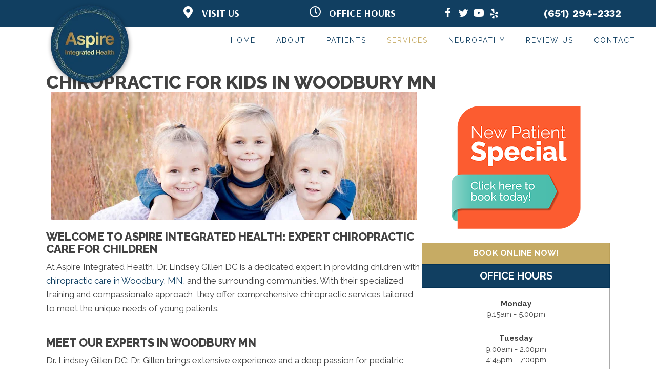

--- FILE ---
content_type: text/css
request_url: https://www.aspirechiro.com/wp-content/uploads/bb-plugin/cache/ba0b0bee23ec7056b30701df3d91959d-layout-bundle.css?ver=2.9.4.1-1.5.2.1
body_size: 18165
content:
.fl-node-1fih79utdenm > .fl-row-content-wrap {background-image: url(https://www.aspirechiro.com/wp-content/uploads/2017/05/Dot-Pattern.png);background-repeat: no-repeat;background-position: left bottom;background-attachment: scroll;background-size: auto;border-top-width: 1px;border-right-width: 0px;border-bottom-width: 1px;border-left-width: 0px;}.fl-node-1fih79utdenm .fl-builder-bottom-edge-layer > * {width: 65%;left: auto;right: 0;height: 40%;top: auto;bottom: 0;transform: scaleX(1) scaleY(-1);}.fl-node-1fih79utdenm .fl-builder-bottom-edge-layer .fl-shape-content .fl-shape {fill: #eff4f4;} .fl-node-1fih79utdenm > .fl-row-content-wrap {padding-top:0px;}.fl-node-pwrebg68asd3 > .fl-row-content-wrap {border-top-width: 1px;border-right-width: 0px;border-bottom-width: 1px;border-left-width: 0px;}.fl-node-pwrebg68asd3 .fl-builder-top-edge-layer {top: -20%;}.fl-node-pwrebg68asd3 .fl-builder-top-edge-layer > * {width: 65%;left: auto;right: 0;height: 55%;top: 0;bottom: auto;transform: skewY(-6deg) scaleX(1) scaleY(1);}.fl-node-pwrebg68asd3 .fl-builder-top-edge-layer .fl-shape-content .fl-shape {fill: #eff4f4;}@media ( max-width: 1024px ) { .fl-node-pwrebg68asd3.fl-row > .fl-row-content-wrap {padding-top:0px;}}@media ( max-width: 767px ) { .fl-node-pwrebg68asd3.fl-row > .fl-row-content-wrap {padding-top:0px;padding-bottom:40px;}} .fl-node-h4wfrz0nj1ad > .fl-row-content-wrap {margin-bottom:-10px;} .fl-node-h4wfrz0nj1ad > .fl-row-content-wrap {padding-top:0px;padding-right:0px;padding-bottom:0px;padding-left:0px;}.fl-node-aqlnigdj6mw9 > .fl-row-content-wrap {background-color: #113f61;border-top-width: 1px;border-right-width: 0px;border-bottom-width: 1px;border-left-width: 0px;} .fl-node-aqlnigdj6mw9 > .fl-row-content-wrap {margin-top:0px;}@media ( max-width: 1024px ) { .fl-node-aqlnigdj6mw9.fl-row > .fl-row-content-wrap {margin-top:-8px;}}@media ( max-width: 767px ) { .fl-node-aqlnigdj6mw9.fl-row > .fl-row-content-wrap {margin-top:-8px;}} .fl-node-aqlnigdj6mw9 > .fl-row-content-wrap {padding-top:10px;padding-bottom:0px;}.fl-node-2ru3vnod97hp {width: 100%;}.fl-node-2ru3vnod97hp > .fl-col-content {background-image: url(https://www.aspirechiro.com/wp-content/uploads/2017/05/Horizontal-Sketch-Lines.png);background-repeat: no-repeat;background-position: right center;background-attachment: scroll;background-size: auto;}.fl-node-u53pisr4zlgy {width: 100%;}.fl-node-u53pisr4zlgy > .fl-col-content {border-top-width: 1px;border-right-width: 1px;border-bottom-width: 1px;border-left-width: 1px;border-top-left-radius: 0px;border-top-right-radius: 0px;border-bottom-left-radius: 0px;border-bottom-right-radius: 0px;box-shadow: 0px 0px 0px 0px rgba(0, 0, 0, 0.5);}.fl-node-3uj5wa4qrtp0 {width: 100%;}.fl-node-3uj5wa4qrtp0 > .fl-col-content {background-color: #113f61;border-top-left-radius: 0px;border-top-right-radius: 0px;border-bottom-left-radius: 0px;border-bottom-right-radius: 0px;box-shadow: 0px 0px 10px 0px rgba(0, 0, 0, 0.5);}.fl-node-0xdw7gcnsler {width: 100%;}.fl-node-v5d8j1kubew7 {width: 100%;}img.mfp-img {padding-bottom: 40px !important;}.fl-builder-edit .fl-fill-container img {transition: object-position .5s;}.fl-fill-container :is(.fl-module-content, .fl-photo, .fl-photo-content, img) {height: 100% !important;width: 100% !important;}@media (max-width: 767px) { .fl-photo-content,.fl-photo-img {max-width: 100%;} }.fl-node-ng5aujqk47ef, .fl-node-ng5aujqk47ef .fl-photo {text-align: center;} .fl-node-ng5aujqk47ef > .fl-module-content {margin-bottom:20px;}.fl-node-9jo6np10evti, .fl-node-9jo6np10evti .fl-photo {text-align: center;} .fl-node-9jo6np10evti > .fl-module-content {margin-bottom:20px;}.fl-node-2fyit0gqkx85, .fl-node-2fyit0gqkx85 .fl-photo {text-align: center;} .fl-node-2fyit0gqkx85 > .fl-module-content {margin-bottom:20px;}.uabb-module-testimonials .bx-wrapper {margin: 0 auto 35px;}.uabb-testimonials-wrap {position: relative;}.uabb-testimonials-wrap .uabb-testimonial {position: absolute;top: 0;visibility: hidden;}.uabb-testimonials-wrap .uabb-testimonial:first-child,.uabb-testimonials-loaded .uabb-testimonial {position: relative;visibility: visible;}.uabb-testimonials-wrap .uabb-slider-prev .fa,.uabb-testimonials-wrap .uabb-slider-next .fa,.uabb-testimonials-wrap .uabb-slider-prev i,.uabb-testimonials-wrap .uabb-slider-next i {-webkit-transition: opacity .2s;-moz-transition: opacity .2s;-o-transition: opacity .2s;-ms-transition: opacity .2s;transition: opacity .2s;font-size: 14px;height: 25px;width: 25px;line-height: 25px;}.uabb-testimonials-wrap .fa:hover {opacity: 1;}.uabb-testimonials.wide {text-align: center;}.uabb-testimonials-wrap.wide .uabb-slider-next,.uabb-testimonials-wrap.wide .uabb-slider-prev {position: absolute;top: 50%;margin-top: -10px;right: 0;}.uabb-testimonials-wrap.wide .far {font-size: 20px;position: relative;z-index: 1;}.uabb-testimonials-wrap.compact-wide .far {font-size: 20px;position: relative;z-index: 1;}.uabb-testimonials-wrap.wide .uabb-slider-prev {left: 0!important;}.uabb-testimonial-author .uabb-testimonial-author-name {margin: 0;padding: 0;}.uabb-slider-prev {left: -5px;text-align: center;}.uabb-slider-next {right: -5px;text-align: center;}.uabb-slider-next,.uabb-slider-prev {position: absolute;top: 50%;-webkit-transform: translateY(-50%);-moz-transform: translateY(-50%);-ms-transform: translateY(-50%);-o-transform: translateY(-50%);transform: translateY(-50%);}.uabb-slider-prev .fa:before,.uabb-slider-next .fa:before,.uabb-slider-prev i:before,.uabb-slider-next i:before {width: 26px;display: inline-block;}.uabb-testimonials.uabb-testimonial-left .uabb-testimonial-photo.uabb-testimonial-left .uabb-imgicon-wrap {margin-right: 20px;}.uabb-testimonials.uabb-testimonial-right .uabb-testimonial-photo.uabb-testimonial-right .uabb-imgicon-wrap {margin-left: 20px;}.uabb-testimonials.uabb-testimonial-right {direction: rtl;}.uabb-testimonials.uabb-testimonial-right .uabb-testimonial-info.uabb-testimonial-right {direction: ltr;}.uabb-testimonial-info.uabb-testimonial-right {text-align: right;}.uabb-testimonial-info.uabb-testimonial-top {text-align: center;display: block;}.uabb-testimonial-photo.uabb-testimonial-top {text-align: center;margin-bottom: 20px;}.uabb-testimonial-info {display: table-cell;vertical-align: top;}.uabb-testimonials .uabb-testimonial {display: table;width: 100%;}.uabb-testimonial .uabb-icon i {float: none;}.uabb-testimonials.slider-no,.uabb-testimonials.box {display: block;position: relative;}.uabb-testimonials.slider-no .uabb-testimonial,.uabb-testimonials.box .uabb-testimonial {display: table;}.testimonial-arrow-down {border-right: 26px solid transparent;left: 22%;position: absolute;top: 100%;}.uabb-testimonial .uabb-photo-content {overflow: hidden;}.uabb-testimonial-info .uabb-testimonial-author-description * {margin: 0 auto;}.uabb-testimonials-wrap .bx-prev i,.uabb-testimonials-wrap .bx-next i {box-sizing: content-box;}.uabb-testimonial-info .uabb-testimonial-author-description p {margin-bottom: 15px;}.uabb-testimonial-info .uabb-testimonial-author-description p:last-of-type {margin: 0 auto;}.uabb-testimonial .uabb-rating {line-height: normal;}.uabb-testimonial .uabb-rating__wrap {display: inline-block;}.uabb-testimonial .uabb-rating__wrap:after {content: "";display: table;clear: both;}.uabb-testimonial .uabb-rating .uabb-rating__ico {padding-left: 2px;color: #FFB300;}.uabb-testimonial .uabb-rating__ico:last-child {padding-left: 0;}.uabb-testimonial .uabb-rating__input {display: none;}.uabb-testimonial .filled-star + .uabb-rating__ico:before{content: "\f005";font-weight: 900;font-size: 20px;}.uabb-rating i.uabb-rating__ico:before {position: relative !important;}.uabb-module-content .uabb-text-editor :not(a) {color: inherit;}.uabb-module-content .uabb-text-editor :not(i) {font-family: inherit;}.uabb-module-content .uabb-text-editor :not(h1):not(h2):not(h3):not(h4):not(h5):not(h6) {font-size: inherit;line-height: inherit;}.uabb-module-content .uabb-text-editor :not(h1):not(h2):not(h3):not(h4):not(h5):not(h6):not(strong):not(b):not(i) {font-weight: inherit;}.uabb-testimonials.uabb-testimonial-left .uabb-testimonial-photo.uabb-testimonial-left,.uabb-testimonials.uabb-testimonial-right .uabb-testimonial-photo.uabb-testimonial-right {display: table-cell;vertical-align: top;text-align: center;}.uabb-visually-hidden {position: absolute;width: 1px;height: 1px;padding: 0;margin: -1px;overflow: hidden;clip: rect(0, 0, 0, 0);white-space: nowrap;border-width: 0;}.fl-node-3hvi1wyuaqdf .uabb-testimonial .uabb-rating .uabb-rating__ico {color: #113f61;}.fl-node-3hvi1wyuaqdf .uabb-imgicon-wrap {text-align: center;}.fl-node-3hvi1wyuaqdf .uabb-icon-wrap .uabb-icon i,.fl-node-3hvi1wyuaqdf .uabb-icon-wrap .uabb-icon i:before {color: #ffffff;font-size: 50px;height: auto;width: auto;background: #113f61;border-radius: 100%;-moz-border-radius: 100%;-webkit-border-radius: 100%;line-height:100px;height:100px;width:100px;text-align: center;display: flex;align-items: center;justify-content: center;}.fl-node-3hvi1wyuaqdf .uabb-icon-wrap .uabb-icon i:before {background: none;}.fl-node-3hvi1wyuaqdf .uabb-icon-wrap .uabb-icon i:hover,.fl-node-3hvi1wyuaqdf .uabb-icon-wrap .uabb-icon i:hover:before,.fl-node-3hvi1wyuaqdf .uabb-infobox-module-link:hover .uabb-icon-wrap .uabb-icon i,.fl-node-3hvi1wyuaqdf .uabb-infobox-module-link:hover .uabb-icon-wrap .uabb-icon i:before {color: ;}.fl-node-3hvi1wyuaqdf .uabb-icon-wrap .uabb-icon i:hover:before {background: none;}@media ( max-width: 1024px ) {.fl-node-3hvi1wyuaqdf .uabb-imgicon-wrap {text-align: ;}}@media ( max-width: 767px ) {.fl-node-3hvi1wyuaqdf .uabb-imgicon-wrap {text-align: ;}}.fl-node-3hvi1wyuaqdf .uabb-testimonial-info {width: 100%;}.fl-node-3hvi1wyuaqdf .uabb-testimonial {background:#f8f8f8;background: rgba(248, 248, 248, 1);padding: 20px 40px;}.fl-node-3hvi1wyuaqdf .testimonial-arrow-down{border-top: 40px solid #f8f8f8;border-top: 40px solid rgba(248, 248, 248, 1);}.fl-node-3hvi1wyuaqdf .uabb-testimonials.box{position: relative;}.fl-node-3hvi1wyuaqdf .uabb-testimonial-photo.uabb-testimonial-top.uabb_half_top {position: absolute;transform: translate(-50%,-50%);left: 50%;}.fl-node-3hvi1wyuaqdf .uabb-testimonial-info {padding-top: 70px;}.fl-node-3hvi1wyuaqdf .uabb-testimonial.uabb_half_top{padding-top: 0;}.uabb-testimonials.uabb-testimonial-top .uabb-testimonial{flex-direction: column;}.fl-node-3hvi1wyuaqdf .uabb-testimonial-info .testimonial-author-name3hvi1wyuaqdf {margin-top: 10px;margin-bottom: 0px;}.fl-node-3hvi1wyuaqdf .uabb-testimonial-info .testimonial-author-designation3hvi1wyuaqdf {margin-top: 0px;}.fl-node-3hvi1wyuaqdf .uabb-testimonial-info .testimonial-author-description3hvi1wyuaqdf {padding-top: 0px;padding-bottom: 0px;}@media ( max-width: 1024px ) {.fl-node-3hvi1wyuaqdf .uabb-testimonial .uabb-rating .uabb-rating__ico {}.fl-node-3hvi1wyuaqdf .uabb-icon-wrap .uabb-icon i,.fl-node-3hvi1wyuaqdf .uabb-icon-wrap .uabb-icon i:before {font-size: 37.5px;line-height: 75px;height: 75px;width: 75px;}}@media ( max-width: 767px ) {.fl-node-3hvi1wyuaqdf .uabb-icon-wrap .uabb-icon i,.fl-node-3hvi1wyuaqdf .uabb-icon-wrap .uabb-icon i:before {font-size: 37.5px;line-height: 75px;height: 75px;width: 75px;}.fl-node-3hvi1wyuaqdf .uabb-testimonial .uabb-rating .uabb-rating__ico {}}.fl-node-3hvi1wyuaqdf .uabb-testimonial-info .testimonial-author-name3hvi1wyuaqdf{font-family: Arsenal, sans-serif;font-weight: 700;font-size: 22px;}.fl-node-3hvi1wyuaqdf .uabb-testimonial-info .testimonial-author-description3hvi1wyuaqdf {font-size: 24px;}@media(max-width: 767px) {.fl-node-3hvi1wyuaqdf .uabb-testimonial-info .testimonial-author-name3hvi1wyuaqdf{font-size: 18px;}.fl-node-3hvi1wyuaqdf .uabb-testimonial-info .testimonial-author-description3hvi1wyuaqdf {font-size: 20px;}} .fl-node-3hvi1wyuaqdf > .fl-module-content {margin-top:40px;margin-right:80px;margin-bottom:80px;margin-left:80px;}@media (max-width: 767px) { .fl-node-3hvi1wyuaqdf > .fl-module-content { margin-top:20px;margin-bottom:20px;margin-left:20px;margin-right:20px; } }body a.infobox-title-link {text-decoration: none;}body h1.uabb-infobox-title,body h2.uabb-infobox-title,body h3.uabb-infobox-title,body h4.uabb-infobox-title,body h5.uabb-infobox-title,body h6.uabb-infobox-title,.uabb-infobox-content .uabb-infobox-title-prefix {margin: 0;padding: 0;}.uabb-module-content .uabb-text-editor :not(a) {color: inherit;}.uabb-module-content .uabb-text-editor :not(i) {font-family: inherit;}.uabb-module-content .uabb-text-editor :not(h1):not(h2):not(h3):not(h4):not(h5):not(h6) {font-size: inherit;line-height: inherit;}.uabb-module-content .uabb-text-editor :not(h1):not(h2):not(h3):not(h4):not(h5):not(h6):not(strong):not(b):not(i) {font-weight: inherit;}.uabb-infobox-content .uabb-infobox-text p:last-of-type {margin-bottom: 0;}.uabb-infobox-content .uabb-infobox-text p {padding: 0 0 10px;}.fl-builder-content .uabb-infobox-text h1,.fl-builder-content .uabb-infobox-text h2,.fl-builder-content .uabb-infobox-text h3,.fl-builder-content .uabb-infobox-text h4,.fl-builder-content .uabb-infobox-text h5,.fl-builder-content .uabb-infobox-text h6 {margin: 0;}.infobox-icon-above-title .uabb-infobox-left-right-wrap,.infobox-icon-below-title .uabb-infobox-left-right-wrap,.infobox-photo-above-title .uabb-infobox-left-right-wrap,.infobox-photo-below-title .uabb-infobox-left-right-wrap {display: block;min-width: 100%;width: 100%;}.infobox-icon-above-title .uabb-icon,.infobox-icon-below-title .uabb-icon,.infobox-photo-above-title .uabb-imgicon-wrap {display: block;}.infobox-icon-left-title .uabb-infobox-title,.infobox-icon-right-title .uabb-infobox-title,.infobox-icon-left-title .uabb-imgicon-wrap,.infobox-icon-right-title .uabb-imgicon-wrap,.infobox-photo-left-title .uabb-infobox-title,.infobox-photo-right-title .uabb-infobox-title,.infobox-photo-left-title .uabb-imgicon-wrap,.infobox-photo-right-title .uabb-imgicon-wrap {display: inline-block;vertical-align: middle;}.infobox-icon-left-title .left-title-image,.infobox-icon-right-title .right-title-image,.infobox-icon-left .uabb-infobox-left-right-wrap,.infobox-icon-right .uabb-infobox-left-right-wrap,.infobox-photo-left .uabb-infobox-left-right-wrap,.infobox-photo-right .uabb-infobox-left-right-wrap {display: inline-block;width: 100%;}.infobox-icon-left-title .uabb-imgicon-wrap,.infobox-icon-left .uabb-imgicon-wrap,.infobox-photo-left-title .uabb-imgicon-wrap,.infobox-photo-left .uabb-imgicon-wrap {margin-right: 20px;}.infobox-icon-right-title .uabb-imgicon-wrap,.infobox-icon-right .uabb-imgicon-wrap,.infobox-photo-right-title .uabb-imgicon-wrap,.infobox-photo-right .uabb-imgicon-wrap {margin-left: 20px;}.infobox-icon-left .uabb-imgicon-wrap,.infobox-icon-right .uabb-imgicon-wrap,.infobox-icon-left .uabb-infobox-content,.infobox-icon-right .uabb-infobox-content,.infobox-photo-left .uabb-imgicon-wrap,.infobox-photo-right .uabb-imgicon-wrap,.infobox-photo-left .uabb-infobox-content,.infobox-photo-right .uabb-infobox-content {display: inline-block;vertical-align: top;}.infobox-photo-below-title .uabb-imgicon-wrap {display: block;margin: 10px 0 15px;}.infobox-photo-left-title .uabb-infobox-title-wrap,.infobox-icon-left-title .uabb-infobox-title-wrap,.infobox-photo-right-title .uabb-infobox-title-wrap,.infobox-icon-right-title .uabb-infobox-title-wrap {vertical-align: middle;}.fl-module-info-box .fl-module-content {display: -webkit-box;display: -webkit-flex;display: -ms-flexbox;display: flex;-webkit-box-orient: vertical;-webkit-box-direction: normal;-webkit-flex-direction: column;-ms-flex-direction: column;flex-direction: column;flex-shrink: 1;}.fl-module-info-box .uabb-separator-parent {line-height: 0;}.fl-module-info-box .uabb-infobox-module-link {position: absolute;width: 100%;height: 100%;left: 0;top: 0;bottom: 0;right: 0;z-index: 4;}@media (max-width: 767px) { .infobox-photo-left,.infobox-photo-right {display: block;}.infobox-photo-left .infobox-photo,.infobox-photo-left-text .infobox-photo {display: block;margin-bottom: 15px;padding-left: 0;padding-right: 0;width: auto;}.infobox-photo-right .infobox-photo,.infobox-photo-right-text .infobox-photo {display: block;margin-top: 25px;padding-left: 0;padding-right: 0;width: auto;}.infobox-photo-left .infobox-content,.infobox-photo-left-text .infobox-content,.infobox-photo-right .infobox-content,.infobox-photo-right-text .infobox-content {display: block;width: auto;} }.fl-node-7g0xt628cjir {width: 100%;}.fl-node-7g0xt628cjir .uabb-icon-wrap .uabb-icon i {width: auto;}.fl-node-7g0xt628cjir .infobox-center,.fl-node-7g0xt628cjir .uabb-infobox .uabb-separator {text-align: center;}.fl-builder-content .fl-node-7g0xt628cjir .uabb-infobox-title {margin-top: px;margin-bottom: 10px;}.fl-node-7g0xt628cjir p.uabb-infobox-title,.fl-node-7g0xt628cjir p.uabb-infobox-title span a,.fl-node-7g0xt628cjir p.uabb-infobox-title * {color: #ffffff}.fl-builder-content .fl-node-7g0xt628cjir .uabb-infobox-text {margin-top: 0px;margin-bottom: 0px;}.fl-node-7g0xt628cjir .uabb-infobox-text {color:#ffffff;}.fl-builder-content .fl-node-7g0xt628cjir .uabb-infobox-title-prefix {}@media (max-width: 1024px) { .fl-builder-content .fl-node-7g0xt628cjir .uabb-infobox {;}}@media (max-width: 767px) { .fl-builder-content .fl-node-7g0xt628cjir .uabb-infobox {;}.fl-node-7g0xt628cjir .infobox-responsive-center {text-align: center;}}.fl-node-7g0xt628cjir .uabb-infobox-title {font-family: Arsenal, sans-serif;font-weight: 700;font-size: 60px;line-height: 1em;text-transform: uppercase;}.fl-node-7g0xt628cjir .uabb-infobox-text {font-size: 20px;line-height: 1.1em;}@media(max-width: 767px) {.fl-node-7g0xt628cjir .uabb-infobox-title {font-size: 32px;}.fl-node-7g0xt628cjir .uabb-infobox-text {font-size: 18px;}} .fl-node-7g0xt628cjir > .fl-module-content {margin-top:30px;margin-right:80px;margin-bottom:0px;margin-left:80px;}@media ( max-width: 1024px ) { .fl-node-7g0xt628cjir.fl-module > .fl-module-content {margin-right:20px;margin-left:20px;}}@media (max-width: 767px) { .fl-node-7g0xt628cjir > .fl-module-content { margin-top:20px; } }.fl-builder-content .fl-rich-text strong {font-weight: bold;}.fl-module.fl-rich-text p:last-child {margin-bottom: 0;}.fl-builder-edit .fl-module.fl-rich-text p:not(:has(~ *:not(.fl-block-overlay))) {margin-bottom: 0;}.fl-builder-content .fl-node-payue51src37 .fl-module-content .fl-rich-text,.fl-builder-content .fl-node-payue51src37 .fl-module-content .fl-rich-text * {color: #ffffff;}.fl-builder-content .fl-node-payue51src37 .fl-rich-text, .fl-builder-content .fl-node-payue51src37 .fl-rich-text *:not(b, strong) {font-size: 13px;text-align: center;}@media(max-width: 1024px) {.fl-builder-content .fl-node-payue51src37 .fl-rich-text, .fl-builder-content .fl-node-payue51src37 .fl-rich-text *:not(b, strong) {text-align: center;}}@media(max-width: 767px) {.fl-builder-content .fl-node-payue51src37 .fl-rich-text, .fl-builder-content .fl-node-payue51src37 .fl-rich-text *:not(b, strong) {font-size: 11px;}} .fl-node-payue51src37 > .fl-module-content {margin-top:0px;margin-bottom:-15px;}@media ( max-width: 767px ) { .fl-node-payue51src37.fl-module > .fl-module-content {margin-bottom:0px;}} .fl-node-sxfca2iod5q3 > .fl-module-content {margin-top:0px;margin-right:0px;margin-bottom:0px;margin-left:0px;} .fl-node-8heslf03gxkw > .fl-module-content {margin-top:0px;margin-right:0px;margin-bottom:0px;margin-left:0px;} .fl-node-hlczj4q2keb0 > .fl-module-content {margin-top:0px;margin-right:0px;margin-bottom:0px;margin-left:0px;} .fl-node-6co789fk1y2u > .fl-module-content {margin-top:0px;margin-right:0px;margin-bottom:0px;margin-left:0px;}.fl-node-8g1n7rtspox9.uabb-desktop-spacer-height-adjustment{position: relative;height: 30px;}.fl-node-8g1n7rtspox9 {width: 100%;}.fl-node-8g1n7rtspox9 .uabb-spacer-gap-preview.uabb-spacer-gap {height: 20px;clear: both;width: 100%;} @media ( max-width: 1024px ) {.fl-node-8g1n7rtspox9.uabb-tab-spacer-height-adjustment{position: relative;height: 30px;}.fl-node-8g1n7rtspox9 .uabb-spacer-gap-preview.uabb-spacer-gap {height: 10px;clear: both;width: 100%;}}.fl-menu ul,.fl-menu li{list-style: none;margin: 0;padding: 0;}.fl-menu .menu:before,.fl-menu .menu:after{content: '';display: table;clear: both;}.fl-menu-horizontal {display: inline-flex;flex-wrap: wrap;align-items: center;}.fl-menu li{position: relative;}.fl-menu a{display: block;padding: 10px;text-decoration: none;}.fl-menu a:hover{text-decoration: none;}.fl-menu .sub-menu{min-width: 220px;}.fl-module[data-node] .fl-menu .fl-menu-expanded .sub-menu {background-color: transparent;-webkit-box-shadow: none;-ms-box-shadow: none;box-shadow: none;}.fl-menu .fl-has-submenu:focus,.fl-menu .fl-has-submenu .sub-menu:focus,.fl-menu .fl-has-submenu-container:focus {outline: 0;}.fl-menu .fl-has-submenu-container{ position: relative; }.fl-menu .fl-menu-accordion .fl-has-submenu > .sub-menu{display: none;}.fl-menu .fl-menu-accordion .fl-has-submenu.fl-active .hide-heading > .sub-menu {box-shadow: none;display: block !important;}.fl-menu .fl-menu-toggle{position: absolute;top: 0;right: 0;bottom: 0;height: 100%;cursor: pointer;}.fl-menu .fl-toggle-arrows .fl-menu-toggle:before,.fl-menu .fl-toggle-none .fl-menu-toggle:before{border-color: #333;}.fl-menu .fl-menu-expanded .fl-menu-toggle{display: none;}.fl-menu .fl-menu-mobile-toggle {position: relative;padding: 8px;background-color: transparent;border: none;color: #333;border-radius: 0;}.fl-menu .fl-menu-mobile-toggle:focus-visible {outline: 2px auto Highlight;outline: 2px auto -webkit-focus-ring-color;}.fl-menu .fl-menu-mobile-toggle.text{width: 100%;text-align: center;}.fl-menu .fl-menu-mobile-toggle.hamburger .fl-menu-mobile-toggle-label,.fl-menu .fl-menu-mobile-toggle.hamburger-label .fl-menu-mobile-toggle-label{display: inline-block;margin-left: 10px;vertical-align: middle;}.fl-menu .fl-menu-mobile-toggle.hamburger .svg-container,.fl-menu .fl-menu-mobile-toggle.hamburger-label .svg-container{display: inline-block;position: relative;width: 1.4em;height: 1.4em;vertical-align: middle;}.fl-menu .fl-menu-mobile-toggle.hamburger .hamburger-menu,.fl-menu .fl-menu-mobile-toggle.hamburger-label .hamburger-menu{position: absolute;top: 0;left: 0;right: 0;bottom: 0;}.fl-menu .fl-menu-mobile-toggle.hamburger .hamburger-menu rect,.fl-menu .fl-menu-mobile-toggle.hamburger-label .hamburger-menu rect{fill: currentColor;}li.mega-menu .hide-heading > a,li.mega-menu .hide-heading > .fl-has-submenu-container,li.mega-menu-disabled .hide-heading > a,li.mega-menu-disabled .hide-heading > .fl-has-submenu-container {display: none;}ul.fl-menu-horizontal li.mega-menu {position: static;}ul.fl-menu-horizontal li.mega-menu > ul.sub-menu {top: inherit !important;left: 0 !important;right: 0 !important;width: 100%;}ul.fl-menu-horizontal li.mega-menu.fl-has-submenu:hover > ul.sub-menu,ul.fl-menu-horizontal li.mega-menu.fl-has-submenu.focus > ul.sub-menu {display: flex !important;}ul.fl-menu-horizontal li.mega-menu > ul.sub-menu li {border-color: transparent;}ul.fl-menu-horizontal li.mega-menu > ul.sub-menu > li {width: 100%;}ul.fl-menu-horizontal li.mega-menu > ul.sub-menu > li > .fl-has-submenu-container a {font-weight: bold;}ul.fl-menu-horizontal li.mega-menu > ul.sub-menu > li > .fl-has-submenu-container a:hover {background: transparent;}ul.fl-menu-horizontal li.mega-menu > ul.sub-menu .fl-menu-toggle {display: none;}ul.fl-menu-horizontal li.mega-menu > ul.sub-menu ul.sub-menu {background: transparent;-webkit-box-shadow: none;-ms-box-shadow: none;box-shadow: none;display: block;min-width: 0;opacity: 1;padding: 0;position: static;visibility: visible;}:where(.fl-col-group-medium-reversed, .fl-col-group-responsive-reversed, .fl-col-group-equal-height.fl-col-group-custom-width) > .fl-menu-mobile-clone {flex: 1 1 100%;}.fl-menu-mobile-clone {clear: both;}.fl-menu-mobile-clone .fl-menu .menu {float: none !important;}.fl-menu-mobile-close {display: none;}.fl-menu-mobile-close,.fl-menu-mobile-close:hover,.fl-menu-mobile-close:focus {background: none;border: 0 none;color: inherit;font-size: 18px;padding: 10px 6px;}.fl-menu-mobile-close:focus-visible {outline: 2px auto Highlight;outline: 2px auto -webkit-focus-ring-color;}.fl-node-8kadoy7lw6n0 .fl-menu .menu {}.fl-builder-content .fl-node-8kadoy7lw6n0 .menu > li > a,.fl-builder-content .fl-node-8kadoy7lw6n0 .menu > li > .fl-has-submenu-container > a,.fl-builder-content .fl-node-8kadoy7lw6n0 .sub-menu > li > a,.fl-builder-content .fl-node-8kadoy7lw6n0 .sub-menu > li > .fl-has-submenu-container > a{color: #ffffff;}.fl-node-8kadoy7lw6n0 .fl-menu .fl-toggle-arrows .fl-menu-toggle:before,.fl-node-8kadoy7lw6n0 .fl-menu .fl-toggle-none .fl-menu-toggle:before {border-color: #ffffff;}.fl-node-8kadoy7lw6n0 .menu > li > a:hover,.fl-node-8kadoy7lw6n0 .menu > li > a:focus,.fl-node-8kadoy7lw6n0 .menu > li > .fl-has-submenu-container:hover > a,.fl-node-8kadoy7lw6n0 .menu > li > .fl-has-submenu-container.focus > a,.fl-node-8kadoy7lw6n0 .menu > li.current-menu-item > a,.fl-node-8kadoy7lw6n0 .menu > li.current-menu-item > .fl-has-submenu-container > a,.fl-node-8kadoy7lw6n0 .sub-menu > li > a:hover,.fl-node-8kadoy7lw6n0 .sub-menu > li > a:focus,.fl-node-8kadoy7lw6n0 .sub-menu > li > .fl-has-submenu-container:hover > a,.fl-node-8kadoy7lw6n0 .sub-menu > li > .fl-has-submenu-container.focus > a,.fl-node-8kadoy7lw6n0 .sub-menu > li.current-menu-item > a,.fl-node-8kadoy7lw6n0 .sub-menu > li.current-menu-item > .fl-has-submenu-container > a{color: #c6ab64;}.fl-node-8kadoy7lw6n0 .fl-menu .fl-toggle-arrows .fl-has-submenu-container:hover > .fl-menu-toggle:before,.fl-node-8kadoy7lw6n0 .fl-menu .fl-toggle-arrows .fl-has-submenu-container.focus > .fl-menu-toggle:before,.fl-node-8kadoy7lw6n0 .fl-menu .fl-toggle-arrows li.current-menu-item >.fl-has-submenu-container > .fl-menu-toggle:before,.fl-node-8kadoy7lw6n0 .fl-menu .fl-toggle-none .fl-has-submenu-container:hover > .fl-menu-toggle:before,.fl-node-8kadoy7lw6n0 .fl-menu .fl-toggle-none .fl-has-submenu-container.focus > .fl-menu-toggle:before,.fl-node-8kadoy7lw6n0 .fl-menu .fl-toggle-none li.current-menu-item >.fl-has-submenu-container > .fl-menu-toggle:before{border-color: #c6ab64;}.fl-node-8kadoy7lw6n0 .menu .fl-has-submenu .sub-menu{display: none;}.fl-node-8kadoy7lw6n0 .fl-menu-horizontal.fl-toggle-arrows .fl-has-submenu-container a{padding-right: 24px;}.fl-node-8kadoy7lw6n0 .fl-menu-horizontal.fl-toggle-arrows .fl-menu-toggle,.fl-node-8kadoy7lw6n0 .fl-menu-horizontal.fl-toggle-none .fl-menu-toggle{width: 23px;}.fl-node-8kadoy7lw6n0 .fl-menu-horizontal.fl-toggle-arrows .fl-menu-toggle,.fl-node-8kadoy7lw6n0 .fl-menu-horizontal.fl-toggle-none .fl-menu-toggle,.fl-node-8kadoy7lw6n0 .fl-menu-vertical.fl-toggle-arrows .fl-menu-toggle,.fl-node-8kadoy7lw6n0 .fl-menu-vertical.fl-toggle-none .fl-menu-toggle{width: 24px;}.fl-node-8kadoy7lw6n0 .fl-menu li{border-top: 1px solid transparent;}.fl-node-8kadoy7lw6n0 .fl-menu li:first-child{border-top: none;}@media ( max-width: 767px ) {.fl-node-8kadoy7lw6n0 .fl-menu ul.menu {display: none;float: none;}.fl-node-8kadoy7lw6n0 .fl-menu .sub-menu {-webkit-box-shadow: none;-ms-box-shadow: none;box-shadow: none;}.fl-node-8kadoy7lw6n0 .mega-menu.fl-active .hide-heading > .sub-menu,.fl-node-8kadoy7lw6n0 .mega-menu-disabled.fl-active .hide-heading > .sub-menu {display: block !important;}.fl-node-8kadoy7lw6n0 .fl-menu-logo,.fl-node-8kadoy7lw6n0 .fl-menu-search-item {display: none;}} @media ( min-width: 768px ) {.fl-node-8kadoy7lw6n0 .fl-menu .menu > li{ display: inline-block; }.fl-node-8kadoy7lw6n0 .menu li{border-left: 1px solid transparent;border-top: none;}.fl-node-8kadoy7lw6n0 .menu li:first-child{border: none;}.fl-node-8kadoy7lw6n0 .menu li li{border-top: 1px solid transparent;border-left: none;}.fl-node-8kadoy7lw6n0 .menu .fl-has-submenu .sub-menu{position: absolute;top: 100%;left: 0;z-index: 10;visibility: hidden;opacity: 0;text-align:left;}.fl-node-8kadoy7lw6n0 .fl-has-submenu .fl-has-submenu .sub-menu{top: 0;left: 100%;}.fl-node-8kadoy7lw6n0 .fl-menu .fl-has-submenu:hover > .sub-menu,.fl-node-8kadoy7lw6n0 .fl-menu .fl-has-submenu.focus > .sub-menu{display: block;visibility: visible;opacity: 1;}.fl-node-8kadoy7lw6n0 .menu .fl-has-submenu.fl-menu-submenu-right .sub-menu{left: inherit;right: 0;}.fl-node-8kadoy7lw6n0 .menu .fl-has-submenu .fl-has-submenu.fl-menu-submenu-right .sub-menu{top: 0;left: inherit;right: 100%;}.fl-node-8kadoy7lw6n0 .fl-menu .fl-has-submenu.fl-active > .fl-has-submenu-container .fl-menu-toggle{-webkit-transform: none;-ms-transform: none;transform: none;}.fl-node-8kadoy7lw6n0 .fl-menu .fl-menu-toggle{display: none;}.fl-node-8kadoy7lw6n0 ul.sub-menu {padding-top: 0px;padding-right: 0px;padding-bottom: 0px;padding-left: 0px;}.fl-node-8kadoy7lw6n0 ul.sub-menu a {}.fl-node-8kadoy7lw6n0 .fl-menu .fl-menu-mobile-toggle{display: none;}}.fl-node-8kadoy7lw6n0 .fl-menu .fl-menu-mobile-toggle {color: #ffffff;font-size: 16px;text-transform: uppercase;padding-top: 5px;padding-right: 10px;padding-bottom: 5px;padding-left: 10px;border-color: rgba( 0,0,0,0.1 );}.fl-node-8kadoy7lw6n0 .fl-menu .fl-menu-mobile-toggle rect,.fl-node-8kadoy7lw6n0 .fl-menu .fl-menu-mobile-toggle.hamburger .hamburger-menu rect {fill: #ffffff;}.fl-node-8kadoy7lw6n0 .fl-menu .fl-menu-mobile-toggle:hover,.fl-node-8kadoy7lw6n0 .fl-menu .fl-menu-mobile-toggle.fl-active {color: #c6ab64;}.fl-node-8kadoy7lw6n0 .fl-menu .fl-menu-mobile-toggle:hover rect,.fl-node-8kadoy7lw6n0 .fl-menu .fl-menu-mobile-toggle.fl-active rect,.fl-node-8kadoy7lw6n0 .fl-menu .fl-menu-mobile-toggle.hamburger:hover .hamburger-menu rect,.fl-node-8kadoy7lw6n0 .fl-menu .fl-menu-mobile-toggle.fl-active .hamburger-menu rect {fill: #c6ab64;}.fl-node-8kadoy7lw6n0 ul.fl-menu-horizontal li.mega-menu > ul.sub-menu > li > .fl-has-submenu-container a:hover {color: #ffffff;}.fl-node-8kadoy7lw6n0 .fl-menu .menu, .fl-node-8kadoy7lw6n0 .fl-menu .menu > li {font-size: 13px;text-transform: uppercase;}.fl-node-8kadoy7lw6n0 .fl-menu {text-align: center;}.fl-node-8kadoy7lw6n0 .fl-menu .menu {justify-content: center;}.fl-node-8kadoy7lw6n0 .menu a {padding-top: 5px;padding-right: 10px;padding-bottom: 5px;padding-left: 10px;}.fl-node-8kadoy7lw6n0 .fl-menu .menu .sub-menu > li {font-size: 16px;line-height: 1;}.fl-node-8kadoy7lw6n0 .fl-menu .fl-menu-mobile-toggle {float: none;}@media(max-width: 1200px) {.fl-node-8kadoy7lw6n0 .fl-menu .fl-menu-mobile-toggle {float: none;}}@media(max-width: 1024px) {.fl-node-8kadoy7lw6n0 .fl-menu .menu, .fl-node-8kadoy7lw6n0 .fl-menu .menu > li {line-height: 1;text-align: center;}.fl-node-8kadoy7lw6n0 .fl-menu {text-align: center;}.fl-node-8kadoy7lw6n0 .fl-menu .menu {justify-content: center;}.fl-node-8kadoy7lw6n0 .fl-menu .fl-menu-mobile-toggle {float: none;}}@media(max-width: 767px) {.fl-node-8kadoy7lw6n0 .menu li.fl-has-submenu ul.sub-menu {padding-left: 15px;}.fl-node-8kadoy7lw6n0 .fl-menu .sub-menu {background-color: transparent;}.fl-node-8kadoy7lw6n0 .fl-menu .fl-menu-mobile-toggle {float: none;}} .fl-node-8kadoy7lw6n0 > .fl-module-content {margin-top:0px;margin-bottom:0px;}@media ( max-width: 1024px ) { .fl-node-8kadoy7lw6n0.fl-module > .fl-module-content {margin-top:10px;margin-bottom:10px;}}@media ( max-width: 767px ) { .fl-node-8kadoy7lw6n0.fl-module > .fl-module-content {margin-top:0px;}}a.pp-button,a.pp-button:visited {display: inline-block;overflow: hidden;position: relative;text-decoration: none;text-shadow: none;-webkit-transform: translateZ(0);-moz-transform: translateZ(0);-o-transform: translateZ(0);-ms-transform: translateZ(0);transform: translateZ(0);-webkit-transition: all .3s linear;-moz-transition: all .3s linear;-o-transition: all .3s linear;-ms-transition: all .3s linear;transition: all .3s linear;}.pp-button:hover {text-decoration: none;}.pp-button:active {position: relative;top: 1px;}.pp-button-width-full .pp-button {display: block;text-align: center;}.pp-button-width-custom .pp-button {display: inline-block;text-align: center;max-width: 100%;}.pp-button-left {text-align: left;}.pp-button-center {text-align: center;}.pp-button-right {text-align: right;}.pp-button i {font-size: 1.3em;height: auto;margin-right:8px;vertical-align: middle;width: auto;}.pp-button i.pp-button-icon-after {margin-left: 8px;margin-right: 0;}.pp-button-has-icon .pp-button-text {vertical-align: middle;}.pp-button-wrap a.pp-button:before {position: absolute;z-index: -1;top: 0;left: 0;right: 0;bottom: 0;-webkit-transition-property: transform;-moz-transition-property: transform;-o-transition-property: transform;-ms-transition-property: transform;transition-property: transform;-webkit-transition-timing-function: ease-out;-moz-transition-timing-function: ease-out;-o-transition-timing-function: ease-out;-ms-transition-timing-function: ease-out;transition-timing-function: ease-out;}.pp-button .dashicons,.pp-button .dashicons-before:before {font-size: inherit;height: auto;width: auto;}.pp-button .pp-button-has-subtext {display: flex;flex-direction: column;}@media (max-width: 767px) { .fl-module-button .pp-button-left,.fl-module-button .pp-button-right {text-align: center;} }.fl-node-lh2zg1jcpfra .pp-button-wrap a.pp-button,.fl-node-lh2zg1jcpfra .pp-button-wrap a.pp-button:visited {text-decoration: none;background: #ffae00;background-clip: border-box;}.fl-node-lh2zg1jcpfra .pp-button-wrap a.pp-button:hover,.fl-node-lh2zg1jcpfra .pp-button-wrap a.pp-button:focus {text-decoration: none;background: #e59c00;}.fl-node-lh2zg1jcpfra a.pp-button {-webkit-transition: all .3s ease 0s;-moz-transition: all .3s ease 0s;-o-transition: all .3s ease 0s;-ms-transition: all .3s ease 0s;transition: all .3s ease 0s;}.fl-node-lh2zg1jcpfra a.pp-button,.fl-node-lh2zg1jcpfra a.pp-button * {color: #ffffff;}.fl-node-lh2zg1jcpfra a.pp-button:hover,.fl-node-lh2zg1jcpfra a.pp-button:focus,.fl-node-lh2zg1jcpfra a.pp-button:hover *,.fl-node-lh2zg1jcpfra a.pp-button:focus * {color: #ffffff;}.fl-node-lh2zg1jcpfra .pp-button-wrap a.pp-button,.fl-node-lh2zg1jcpfra .pp-button-wrap a.pp-button:visited {overflow: hidden;transition-duration: 500ms;}.fl-node-lh2zg1jcpfra .pp-button-wrap a.pp-button:before {content: "";background: #e59c00;color: #ffffff;-webkit-transform: scale(0);-moz-transform: scale(0);-o-transform: scale(0);-ms-transform: scale(0);transform: scale(0);transition-duration: 500ms;}.fl-node-lh2zg1jcpfra .pp-button-wrap a.pp-button:hover:before {-webkit-transform: scale(1);-moz-transform: scale(1);-o-transform: scale(1);-ms-transform: scale(1);transform: scale(1);}.fl-node-lh2zg1jcpfra .pp-button-wrap {text-align: center;}.fl-node-lh2zg1jcpfra a.pp-button {padding-top: 15px;padding-right: 40px;padding-bottom: 15px;padding-left: 40px;}.fl-node-lh2zg1jcpfra .pp-button-wrap a.pp-button, .fl-node-lh2zg1jcpfra .pp-button-wrap a.pp-button:visited {border-top-left-radius: 50px;border-top-right-radius: 50px;border-bottom-left-radius: 50px;border-bottom-right-radius: 50px;font-weight: 700;font-size: 28px;text-transform: uppercase;}.fl-node-lh2zg1jcpfra .pp-button-wrap a.pp-button:hover, .fl-node-lh2zg1jcpfra .pp-button-wrap a.pp-button:focus {border-top-left-radius: 50px;border-top-right-radius: 50px;border-bottom-left-radius: 50px;border-bottom-right-radius: 50px;}.fl-node-lh2zg1jcpfra .pp-button .pp-button-icon {font-size: 16px;}@media(max-width: 1024px) {.fl-node-lh2zg1jcpfra .pp-button-wrap {text-align: center;}}@media(max-width: 767px) {.fl-node-lh2zg1jcpfra .pp-button-wrap {text-align: center;}.fl-node-lh2zg1jcpfra a.pp-button {padding-right: 30px;padding-left: 30px;}.fl-node-lh2zg1jcpfra .pp-button-wrap a.pp-button, .fl-node-lh2zg1jcpfra .pp-button-wrap a.pp-button:visited {font-size: 22px;}} .fl-node-lh2zg1jcpfra > .fl-module-content {margin-top:10px;margin-bottom:30px;}@media (max-width: 767px) { .fl-node-lh2zg1jcpfra > .fl-module-content { margin-bottom:20px; } }.fl-col-group-equal-height.fl-col-group-align-bottom .fl-col-content {-webkit-justify-content: flex-end;justify-content: flex-end;-webkit-box-align: end; -webkit-box-pack: end;-ms-flex-pack: end;}.uabb-module-content h1,.uabb-module-content h2,.uabb-module-content h3,.uabb-module-content h4,.uabb-module-content h5,.uabb-module-content h6 {margin: 0;clear: both;}.fl-module-content a,.fl-module-content a:hover,.fl-module-content a:focus {text-decoration: none;}.uabb-row-separator {position: absolute;width: 100%;left: 0;}.uabb-top-row-separator {top: 0;bottom: auto}.uabb-bottom-row-separator {top: auto;bottom: 0;}.fl-builder-content-editing .fl-visible-medium.uabb-row,.fl-builder-content-editing .fl-visible-medium-mobile.uabb-row,.fl-builder-content-editing .fl-visible-mobile.uabb-row {display: none !important;}@media (max-width: 992px) {.fl-builder-content-editing .fl-visible-desktop.uabb-row,.fl-builder-content-editing .fl-visible-mobile.uabb-row {display: none !important;}.fl-builder-content-editing .fl-visible-desktop-medium.uabb-row,.fl-builder-content-editing .fl-visible-medium.uabb-row,.fl-builder-content-editing .fl-visible-medium-mobile.uabb-row {display: block !important;}}@media (max-width: 768px) {.fl-builder-content-editing .fl-visible-desktop.uabb-row,.fl-builder-content-editing .fl-visible-desktop-medium.uabb-row,.fl-builder-content-editing .fl-visible-medium.uabb-row {display: none !important;}.fl-builder-content-editing .fl-visible-medium-mobile.uabb-row,.fl-builder-content-editing .fl-visible-mobile.uabb-row {display: block !important;}}.fl-responsive-preview-content .fl-builder-content-editing {overflow-x: hidden;overflow-y: visible;}.uabb-row-separator svg {width: 100%;}.uabb-top-row-separator.uabb-has-svg svg {position: absolute;padding: 0;margin: 0;left: 50%;top: -1px;bottom: auto;-webkit-transform: translateX(-50%);-ms-transform: translateX(-50%);transform: translateX(-50%);}.uabb-bottom-row-separator.uabb-has-svg svg {position: absolute;padding: 0;margin: 0;left: 50%;bottom: -1px;top: auto;-webkit-transform: translateX(-50%);-ms-transform: translateX(-50%);transform: translateX(-50%);}.uabb-bottom-row-separator.uabb-has-svg .uasvg-wave-separator {bottom: 0;}.uabb-top-row-separator.uabb-has-svg .uasvg-wave-separator {top: 0;}.uabb-bottom-row-separator.uabb-svg-triangle svg,.uabb-bottom-row-separator.uabb-xlarge-triangle svg,.uabb-top-row-separator.uabb-xlarge-triangle-left svg,.uabb-bottom-row-separator.uabb-svg-circle svg,.uabb-top-row-separator.uabb-slime-separator svg,.uabb-top-row-separator.uabb-grass-separator svg,.uabb-top-row-separator.uabb-grass-bend-separator svg,.uabb-bottom-row-separator.uabb-mul-triangles-separator svg,.uabb-top-row-separator.uabb-wave-slide-separator svg,.uabb-top-row-separator.uabb-pine-tree-separator svg,.uabb-top-row-separator.uabb-pine-tree-bend-separator svg,.uabb-bottom-row-separator.uabb-stamp-separator svg,.uabb-bottom-row-separator.uabb-xlarge-circle svg,.uabb-top-row-separator.uabb-wave-separator svg{left: 50%;-webkit-transform: translateX(-50%) scaleY(-1); -moz-transform: translateX(-50%) scaleY(-1);-ms-transform: translateX(-50%) scaleY(-1); -o-transform: translateX(-50%) scaleY(-1);transform: translateX(-50%) scaleY(-1);}.uabb-bottom-row-separator.uabb-big-triangle svg {left: 50%;-webkit-transform: scale(1) scaleY(-1) translateX(-50%); -moz-transform: scale(1) scaleY(-1) translateX(-50%);-ms-transform: scale(1) scaleY(-1) translateX(-50%); -o-transform: scale(1) scaleY(-1) translateX(-50%);transform: scale(1) scaleY(-1) translateX(-50%);}.uabb-top-row-separator.uabb-big-triangle svg {left: 50%;-webkit-transform: translateX(-50%) scale(1); -moz-transform: translateX(-50%) scale(1);-ms-transform: translateX(-50%) scale(1); -o-transform: translateX(-50%) scale(1);transform: translateX(-50%) scale(1);}.uabb-top-row-separator.uabb-xlarge-triangle-right svg {left: 50%;-webkit-transform: translateX(-50%) scale(-1); -moz-transform: translateX(-50%) scale(-1);-ms-transform: translateX(-50%) scale(-1); -o-transform: translateX(-50%) scale(-1);transform: translateX(-50%) scale(-1);}.uabb-bottom-row-separator.uabb-xlarge-triangle-right svg {left: 50%;-webkit-transform: translateX(-50%) scaleX(-1); -moz-transform: translateX(-50%) scaleX(-1);-ms-transform: translateX(-50%) scaleX(-1); -o-transform: translateX(-50%) scaleX(-1);transform: translateX(-50%) scaleX(-1);}.uabb-top-row-separator.uabb-curve-up-separator svg {left: 50%; -webkit-transform: translateX(-50%) scaleY(-1); -moz-transform: translateX(-50%) scaleY(-1);-ms-transform: translateX(-50%) scaleY(-1); -o-transform: translateX(-50%) scaleY(-1);transform: translateX(-50%) scaleY(-1);}.uabb-top-row-separator.uabb-curve-down-separator svg {left: 50%;-webkit-transform: translateX(-50%) scale(-1); -moz-transform: translateX(-50%) scale(-1);-ms-transform: translateX(-50%) scale(-1); -o-transform: translateX(-50%) scale(-1);transform: translateX(-50%) scale(-1);}.uabb-bottom-row-separator.uabb-curve-down-separator svg {left: 50%;-webkit-transform: translateX(-50%) scaleX(-1); -moz-transform: translateX(-50%) scaleX(-1);-ms-transform: translateX(-50%) scaleX(-1); -o-transform: translateX(-50%) scaleX(-1);transform: translateX(-50%) scaleX(-1);}.uabb-top-row-separator.uabb-tilt-left-separator svg {left: 50%;-webkit-transform: translateX(-50%) scale(-1); -moz-transform: translateX(-50%) scale(-1);-ms-transform: translateX(-50%) scale(-1); -o-transform: translateX(-50%) scale(-1);transform: translateX(-50%) scale(-1);}.uabb-top-row-separator.uabb-tilt-right-separator svg{left: 50%;-webkit-transform: translateX(-50%) scaleY(-1); -moz-transform: translateX(-50%) scaleY(-1);-ms-transform: translateX(-50%) scaleY(-1); -o-transform: translateX(-50%) scaleY(-1);transform: translateX(-50%) scaleY(-1);}.uabb-bottom-row-separator.uabb-tilt-left-separator svg {left: 50%;-webkit-transform: translateX(-50%); -moz-transform: translateX(-50%);-ms-transform: translateX(-50%); -o-transform: translateX(-50%);transform: translateX(-50%);}.uabb-bottom-row-separator.uabb-tilt-right-separator svg {left: 50%;-webkit-transform: translateX(-50%) scaleX(-1); -moz-transform: translateX(-50%) scaleX(-1);-ms-transform: translateX(-50%) scaleX(-1); -o-transform: translateX(-50%) scaleX(-1);transform: translateX(-50%) scaleX(-1);}.uabb-top-row-separator.uabb-tilt-left-separator,.uabb-top-row-separator.uabb-tilt-right-separator {top: 0;}.uabb-bottom-row-separator.uabb-tilt-left-separator,.uabb-bottom-row-separator.uabb-tilt-right-separator {bottom: 0;}.uabb-top-row-separator.uabb-arrow-outward-separator svg,.uabb-top-row-separator.uabb-arrow-inward-separator svg,.uabb-top-row-separator.uabb-cloud-separator svg,.uabb-top-row-separator.uabb-multi-triangle svg {left: 50%;-webkit-transform: translateX(-50%) scaleY(-1); -moz-transform: translateX(-50%) scaleY(-1);-ms-transform: translateX(-50%) scaleY(-1); -o-transform: translateX(-50%) scaleY(-1);transform: translateX(-50%) scaleY(-1);}.uabb-bottom-row-separator.uabb-multi-triangle svg {bottom: -2px;}.uabb-row-separator.uabb-round-split:after,.uabb-row-separator.uabb-round-split:before {left: 0;width: 50%;background: inherit inherit/inherit inherit inherit inherit;content: '';position: absolute}.uabb-button-wrap a,.uabb-button-wrap a:visited {display: inline-block;font-size: 16px;line-height: 18px;text-decoration: none;text-shadow: none;}.fl-builder-content .uabb-button:hover {text-decoration: none;}.fl-builder-content .uabb-button-width-full .uabb-button {display: block;text-align: center;}.uabb-button-width-custom .uabb-button {display: inline-block;text-align: center;max-width: 100%;}.fl-builder-content .uabb-button-left {text-align: left;}.fl-builder-content .uabb-button-center {text-align: center;}.fl-builder-content .uabb-infobox .uabb-button-center,.fl-builder-content .uabb-modal-action-wrap .uabb-button-center,.fl-builder-content .uabb-ultb3-box .uabb-button-center,.fl-builder-content .uabb-slide-down .uabb-button-center,.fl-builder-content .uabb-blog-post-content .uabb-button-center,.fl-builder-content .uabb-cta-wrap .uabb-button-center,.fl-builder-content .fl-module-uabb-off-canvas .uabb-button-wrap .uabb-button-center{text-align: inherit;}.fl-builder-content .uabb-button-right {text-align: right;}.fl-builder-content .uabb-button i,.fl-builder-content .uabb-button i:before {font-size: 1em;height: 1em;line-height: 1em;width: 1em;}.uabb-button .uabb-button-icon-after {margin-left: 8px;margin-right: 0;}.uabb-button .uabb-button-icon-before {margin-left: 0;margin-right: 8px;}.uabb-button .uabb-button-icon-no-text {margin: 0;}.uabb-button-has-icon .uabb-button-text {vertical-align: middle;}.uabb-icon-wrap {display: inline-block;}.uabb-icon a {text-decoration: none;}.uabb-icon i {display: block;}.uabb-icon i:before {border: none !important;background: none !important;}.uabb-icon-text {display: table-cell;text-align: left;padding-left: 15px;vertical-align: middle;}.uabb-icon-text *:last-child {margin: 0 !important;padding: 0 !important;}.uabb-icon-text a {text-decoration: none;}.uabb-photo {line-height: 0;position: relative;z-index: 2;}.uabb-photo-align-left {text-align: left;}.uabb-photo-align-center {text-align: center;}.uabb-photo-align-right {text-align: right;}.uabb-photo-content {border-radius: 0;display: inline-block;line-height: 0;position: relative;max-width: 100%;overflow: hidden;}.uabb-photo-content img {border-radius: inherit;display: inline;height: auto;max-width: 100%;width: auto;}.fl-builder-content .uabb-photo-crop-circle img {-webkit-border-radius: 100%;-moz-border-radius: 100%;border-radius: 100%;}.fl-builder-content .uabb-photo-crop-square img {-webkit-border-radius: 0;-moz-border-radius: 0;border-radius: 0;}.uabb-photo-caption {font-size: 13px;line-height: 18px;overflow: hidden;text-overflow: ellipsis;white-space: nowrap;}.uabb-photo-caption-below {padding-bottom: 20px;padding-top: 10px;}.uabb-photo-caption-hover {background: rgba(0,0,0,0.7);bottom: 0;color: #fff;left: 0;opacity: 0;visibility: hidden;filter: alpha(opacity = 0);padding: 10px 15px;position: absolute;right: 0;-webkit-transition:visibility 200ms linear;-moz-transition:visibility 200ms linear;transition:visibility 200ms linear;}.uabb-photo-content:hover .uabb-photo-caption-hover {opacity: 100;visibility: visible;}.uabb-active-btn {background: #1e8cbe;border-color: #0074a2;-webkit-box-shadow: inset 0 1px 0 rgba(120,200,230,.6);box-shadow: inset 0 1px 0 rgba(120,200,230,.6);color: white;}.fl-builder-bar .fl-builder-add-content-button {display: block !important;opacity: 1 !important;}.uabb-imgicon-wrap .uabb-icon {display: block;}.uabb-imgicon-wrap .uabb-icon i{float: none;}.uabb-imgicon-wrap .uabb-image {line-height: 0;position: relative;}.uabb-imgicon-wrap .uabb-image-align-left {text-align: left;}.uabb-imgicon-wrap .uabb-image-align-center {text-align: center;}.uabb-imgicon-wrap .uabb-image-align-right {text-align: right;}.uabb-imgicon-wrap .uabb-image-content {display: inline-block;border-radius: 0;line-height: 0;position: relative;max-width: 100%;}.uabb-imgicon-wrap .uabb-image-content img {display: inline;height: auto !important;max-width: 100%;width: auto;border-radius: inherit;box-shadow: none;box-sizing: content-box;}.fl-builder-content .uabb-imgicon-wrap .uabb-image-crop-circle img {-webkit-border-radius: 100%;-moz-border-radius: 100%;border-radius: 100%;}.fl-builder-content .uabb-imgicon-wrap .uabb-image-crop-square img {-webkit-border-radius: 0;-moz-border-radius: 0;border-radius: 0;}.uabb-creative-button-wrap a,.uabb-creative-button-wrap a:visited {background: #fafafa;border: 1px solid #ccc;color: #333;display: inline-block;vertical-align: middle;text-align: center;overflow: hidden;text-decoration: none;text-shadow: none;box-shadow: none;position: relative;-webkit-transition: all 200ms linear; -moz-transition: all 200ms linear;-ms-transition: all 200ms linear; -o-transition: all 200ms linear;transition: all 200ms linear;}.uabb-creative-button-wrap a:focus {text-decoration: none;text-shadow: none;box-shadow: none;}.uabb-creative-button-wrap a .uabb-creative-button-text,.uabb-creative-button-wrap a .uabb-creative-button-icon,.uabb-creative-button-wrap a:visited .uabb-creative-button-text,.uabb-creative-button-wrap a:visited .uabb-creative-button-icon {-webkit-transition: all 200ms linear; -moz-transition: all 200ms linear;-ms-transition: all 200ms linear; -o-transition: all 200ms linear;transition: all 200ms linear;}.uabb-creative-button-wrap a:hover {text-decoration: none;}.uabb-creative-button-wrap .uabb-creative-button-width-full .uabb-creative-button {display: block;text-align: center;}.uabb-creative-button-wrap .uabb-creative-button-width-custom .uabb-creative-button {display: inline-block;text-align: center;max-width: 100%;}.uabb-creative-button-wrap .uabb-creative-button-left {text-align: left;}.uabb-creative-button-wrap .uabb-creative-button-center {text-align: center;}.uabb-creative-button-wrap .uabb-creative-button-right {text-align: right;}.uabb-creative-button-wrap .uabb-creative-button i {font-size: 1.3em;height: auto;vertical-align: middle;width: auto;}.uabb-creative-button-wrap .uabb-creative-button .uabb-creative-button-icon-after {margin-left: 8px;margin-right: 0;}.uabb-creative-button-wrap .uabb-creative-button .uabb-creative-button-icon-before {margin-right: 8px;margin-left: 0;}.uabb-creative-button-wrap.uabb-creative-button-icon-no-text .uabb-creative-button i {margin: 0;}.uabb-creative-button-wrap .uabb-creative-button-has-icon .uabb-creative-button-text {vertical-align: middle;}.uabb-creative-button-wrap a,.uabb-creative-button-wrap a:visited {padding: 12px 24px;}.uabb-creative-button.uabb-creative-transparent-btn {background: transparent;}.uabb-creative-button.uabb-creative-transparent-btn:after {content: '';position: absolute;z-index: 1;-webkit-transition: all 200ms linear; -moz-transition: all 200ms linear;-ms-transition: all 200ms linear; -o-transition: all 200ms linear;transition: all 200ms linear;}.uabb-transparent-fill-top-btn:after,.uabb-transparent-fill-bottom-btn:after {width: 100%;height: 0;left: 0;}.uabb-transparent-fill-top-btn:after {top: 0;}.uabb-transparent-fill-bottom-btn:after {bottom: 0;}.uabb-transparent-fill-left-btn:after,.uabb-transparent-fill-right-btn:after {width: 0;height: 100%;top: 0;}.uabb-transparent-fill-left-btn:after {left: 0;}.uabb-transparent-fill-right-btn:after {right: 0;}.uabb-transparent-fill-center-btn:after{width: 0;height: 100%;top: 50%;left: 50%;-webkit-transform: translateX(-50%) translateY(-50%); -moz-transform: translateX(-50%) translateY(-50%);-ms-transform: translateX(-50%) translateY(-50%); -o-transform: translateX(-50%) translateY(-50%);transform: translateX(-50%) translateY(-50%);}.uabb-transparent-fill-diagonal-btn:after,.uabb-transparent-fill-horizontal-btn:after {width: 100%;height: 0;top: 50%;left: 50%;}.uabb-transparent-fill-diagonal-btn{overflow: hidden;}.uabb-transparent-fill-diagonal-btn:after{-webkit-transform: translateX(-50%) translateY(-50%) rotate( 45deg ); -moz-transform: translateX(-50%) translateY(-50%) rotate( 45deg );-ms-transform: translateX(-50%) translateY(-50%) rotate( 45deg ); -o-transform: translateX(-50%) translateY(-50%) rotate( 45deg );transform: translateX(-50%) translateY(-50%) rotate( 45deg );}.uabb-transparent-fill-horizontal-btn:after{-webkit-transform: translateX(-50%) translateY(-50%); -moz-transform: translateX(-50%) translateY(-50%);-ms-transform: translateX(-50%) translateY(-50%); -o-transform: translateX(-50%) translateY(-50%);transform: translateX(-50%) translateY(-50%);}.uabb-creative-button-wrap .uabb-creative-threed-btn.uabb-threed_down-btn,.uabb-creative-button-wrap .uabb-creative-threed-btn.uabb-threed_up-btn,.uabb-creative-button-wrap .uabb-creative-threed-btn.uabb-threed_left-btn,.uabb-creative-button-wrap .uabb-creative-threed-btn.uabb-threed_right-btn {-webkit-transition: none; -moz-transition: none;-ms-transition: none; -o-transition: none;transition: none;}.perspective {-webkit-perspective: 800px; -moz-perspective: 800px;perspective: 800px;margin: 0;}.uabb-creative-button.uabb-creative-threed-btn:after {content: '';position: absolute;z-index: -1;-webkit-transition: all 200ms linear; -moz-transition: all 200ms linear;transition: all 200ms linear;}.uabb-creative-button.uabb-creative-threed-btn {outline: 1px solid transparent;-webkit-transform-style: preserve-3d; -moz-transform-style: preserve-3d;transform-style: preserve-3d;}.uabb-creative-threed-btn.uabb-animate_top-btn:after {height: 40%;left: 0;top: -40%;width: 100%;-webkit-transform-origin: 0% 100%; -moz-transform-origin: 0% 100%;transform-origin: 0% 100%;-webkit-transform: rotateX(90deg); -moz-transform: rotateX(90deg);transform: rotateX(90deg);}.uabb-creative-threed-btn.uabb-animate_bottom-btn:after {width: 100%;height: 40%;left: 0;top: 100%;-webkit-transform-origin: 0% 0%; -moz-transform-origin: 0% 0%;-ms-transform-origin: 0% 0%;transform-origin: 0% 0%;-webkit-transform: rotateX(-90deg); -moz-transform: rotateX(-90deg);-ms-transform: rotateX(-90deg);transform: rotateX(-90deg);}.uabb-creative-threed-btn.uabb-animate_left-btn:after {width: 20%;height: 100%;left: -20%;top: 0;-webkit-transform-origin: 100% 0%; -moz-transform-origin: 100% 0%;-ms-transform-origin: 100% 0%;transform-origin: 100% 0%;-webkit-transform: rotateY(-60deg); -moz-transform: rotateY(-60deg);-ms-transform: rotateY(-60deg);transform: rotateY(-60deg);}.uabb-creative-threed-btn.uabb-animate_right-btn:after {width: 20%;height: 100%;left: 104%;top: 0;-webkit-transform-origin: 0% 0%; -moz-transform-origin: 0% 0%;-ms-transform-origin: 0% 0%;transform-origin: 0% 0%;-webkit-transform: rotateY(120deg); -moz-transform: rotateY(120deg);-ms-transform: rotateY(120deg);transform: rotateY(120deg);}.uabb-animate_top-btn:hover{-webkit-transform: rotateX(-15deg); -moz-transform: rotateX(-15deg);-ms-transform: rotateX(-15deg); -o-transform: rotateX(-15deg);transform: rotateX(-15deg);}.uabb-animate_bottom-btn:hover{-webkit-transform: rotateX(15deg); -moz-transform: rotateX(15deg);-ms-transform: rotateX(15deg); -o-transform: rotateX(15deg);transform: rotateX(15deg);}.uabb-animate_left-btn:hover{-webkit-transform: rotateY(6deg); -moz-transform: rotateY(6deg);-ms-transform: rotateY(6deg); -o-transform: rotateY(6deg);transform: rotateY(6deg);}.uabb-animate_right-btn:hover{-webkit-transform: rotateY(-6deg); -moz-transform: rotateY(-6deg);-ms-transform: rotateY(-6deg); -o-transform: rotateY(-6deg);transform: rotateY(-6deg);}.uabb-creative-flat-btn.uabb-animate_to_right-btn,.uabb-creative-flat-btn.uabb-animate_to_left-btn,.uabb-creative-flat-btn.uabb-animate_from_top-btn,.uabb-creative-flat-btn.uabb-animate_from_bottom-btn {overflow: hidden;position: relative;}.uabb-creative-flat-btn.uabb-animate_to_right-btn i,.uabb-creative-flat-btn.uabb-animate_to_left-btn i,.uabb-creative-flat-btn.uabb-animate_from_top-btn i,.uabb-creative-flat-btn.uabb-animate_from_bottom-btn i {bottom: 0;height: 100%;margin: 0;opacity: 1;position: absolute;right: 0;width: 100%;-webkit-transition: all 200ms linear; -moz-transition: all 200ms linear;transition: all 200ms linear;-webkit-transform: translateY(0); -moz-transform: translateY(0); -o-transform: translateY(0);-ms-transform: translateY(0);transform: translateY(0);}.uabb-creative-flat-btn.uabb-animate_to_right-btn .uabb-button-text,.uabb-creative-flat-btn.uabb-animate_to_left-btn .uabb-button-text,.uabb-creative-flat-btn.uabb-animate_from_top-btn .uabb-button-text,.uabb-creative-flat-btn.uabb-animate_from_bottom-btn .uabb-button-text {display: inline-block;width: 100%;height: 100%;-webkit-transition: all 200ms linear; -moz-transition: all 200ms linear;-ms-transition: all 200ms linear; -o-transition: all 200ms linear;transition: all 200ms linear;-webkit-backface-visibility: hidden; -moz-backface-visibility: hidden;backface-visibility: hidden;}.uabb-creative-flat-btn.uabb-animate_to_right-btn i:before,.uabb-creative-flat-btn.uabb-animate_to_left-btn i:before,.uabb-creative-flat-btn.uabb-animate_from_top-btn i:before,.uabb-creative-flat-btn.uabb-animate_from_bottom-btn i:before {position: absolute;top: 50%;left: 50%;-webkit-transform: translateX(-50%) translateY(-50%);-moz-transform: translateX(-50%) translateY(-50%);-o-transform: translateX(-50%) translateY(-50%);-ms-transform: translateX(-50%) translateY(-50%);transform: translateX(-50%) translateY(-50%);}.uabb-creative-flat-btn.uabb-animate_to_right-btn:hover i,.uabb-creative-flat-btn.uabb-animate_to_left-btn:hover i {left: 0;}.uabb-creative-flat-btn.uabb-animate_from_top-btn:hover i,.uabb-creative-flat-btn.uabb-animate_from_bottom-btn:hover i {top: 0;}.uabb-creative-flat-btn.uabb-animate_to_right-btn i {top: 0;left: -100%;}.uabb-creative-flat-btn.uabb-animate_to_right-btn:hover .uabb-button-text {-webkit-transform: translateX(200%); -moz-transform: translateX(200%);-ms-transform: translateX(200%); -o-transform: translateX(200%);transform: translateX(200%);}.uabb-creative-flat-btn.uabb-animate_to_left-btn i {top: 0;left: 100%;}.uabb-creative-flat-btn.uabb-animate_to_left-btn:hover .uabb-button-text {-webkit-transform: translateX(-200%); -moz-transform: translateX(-200%);-ms-transform: translateX(-200%); -o-transform: translateX(-200%);transform: translateX(-200%);}.uabb-creative-flat-btn.uabb-animate_from_top-btn i {top: -100%;left: 0;}.uabb-creative-flat-btn.uabb-animate_from_top-btn:hover .uabb-button-text {-webkit-transform: translateY(400px); -moz-transform: translateY(400px);-ms-transform: translateY(400px); -o-transform: translateY(400px);transform: translateY(400px);}.uabb-creative-flat-btn.uabb-animate_from_bottom-btn i {top: 100%;left: 0;}.uabb-creative-flat-btn.uabb-animate_from_bottom-btn:hover .uabb-button-text {-webkit-transform: translateY(-400px); -moz-transform: translateY(-400px);-ms-transform: translateY(-400px); -o-transform: translateY(-400px);transform: translateY(-400px);}.uabb-tab-acc-content .wp-video, .uabb-tab-acc-content video.wp-video-shortcode, .uabb-tab-acc-content .mejs-container:not(.mejs-audio), .uabb-tab-acc-content .mejs-overlay.load,.uabb-adv-accordion-content .wp-video, .uabb-adv-accordion-content video.wp-video-shortcode, .uabb-adv-accordion-content .mejs-container:not(.mejs-audio), .uabb-adv-accordion-content .mejs-overlay.load {width: 100% !important;height: 100% !important;}.uabb-tab-acc-content .mejs-container:not(.mejs-audio),.uabb-adv-accordion-content .mejs-container:not(.mejs-audio) {padding-top: 56.25%;}.uabb-tab-acc-content .wp-video, .uabb-tab-acc-content video.wp-video-shortcode,.uabb-adv-accordion-content .wp-video, .uabb-adv-accordion-content video.wp-video-shortcode {max-width: 100% !important;}.uabb-tab-acc-content video.wp-video-shortcode,.uabb-adv-accordion-content video.wp-video-shortcode {position: relative;}.uabb-tab-acc-content .mejs-container:not(.mejs-audio) .mejs-mediaelement,.uabb-adv-accordion-content .mejs-container:not(.mejs-audio) .mejs-mediaelement {position: absolute;top: 0;right: 0;bottom: 0;left: 0;}.uabb-tab-acc-content .mejs-overlay-play,.uabb-adv-accordion-content .mejs-overlay-play {top: 0;right: 0;bottom: 0;left: 0;width: auto !important;height: auto !important;}.fl-row-content-wrap .uabb-row-particles-background,.uabb-col-particles-background {width:100%;height:100%;position:absolute;left:0;top:0;}.uabb-creative-button-wrap a,.uabb-creative-button-wrap a:visited {}.uabb-dual-button .uabb-btn,.uabb-dual-button .uabb-btn:visited {}.uabb-js-breakpoint {content:"default";display:none;}@media screen and (max-width: 1024px) {.uabb-js-breakpoint {content:"1024";}}@media screen and (max-width: 767px) {.uabb-js-breakpoint {content:"767";}}.fl-builder-row-settings #fl-field-separator_position {display: none !important;}.fl-builder-row-settings #fl-field-separator_position {display: none !important;}.fl-builder-row-settings #fl-field-separator_position {display: none !important;}.fl-builder-row-settings #fl-field-separator_position {display: none !important;}.fl-node-1fih79utdenm .fl-row-content {min-width: 0px;}.fl-node-pwrebg68asd3 .fl-row-content {min-width: 0px;}.fl-node-aqlnigdj6mw9 .fl-row-content {min-width: 0px;}.fl-node-5cbb881b17c33 > .fl-row-content-wrap {background-color: #ffffff;box-shadow: 0px 5px 13px 0px rgba(18,18,18,0.52);} .fl-node-5cbb881b17c33 > .fl-row-content-wrap {padding-top:0px;padding-bottom:0px;}.fl-node-5cbb881b17f6f {width: 23.5%;}.fl-node-5cbb881b17fdf {width: 44%;}.fl-node-5cbb881b18058 {width: 31%;}.fl-node-5cbb881b17fa7, .fl-node-5cbb881b17fa7 .fl-photo {text-align: center;} .fl-node-5cbb881b17fa7 > .fl-module-content {margin-top:3px;margin-right:20px;margin-bottom:3px;margin-left:20px;}.fl-builder-content .fl-node-5cbbb96f8eed8 a.fl-button,.fl-builder-content .fl-node-5cbbb96f8eed8 a.fl-button:visited,.fl-builder-content .fl-node-5cbbb96f8eed8 a.fl-button *,.fl-builder-content .fl-node-5cbbb96f8eed8 a.fl-button:visited *,.fl-page .fl-builder-content .fl-node-5cbbb96f8eed8 a.fl-button,.fl-page .fl-builder-content .fl-node-5cbbb96f8eed8 a.fl-button:visited,.fl-page .fl-builder-content .fl-node-5cbbb96f8eed8 a.fl-button *,.fl-page .fl-builder-content .fl-node-5cbbb96f8eed8 a.fl-button:visited * {color: #ffffff;}.fl-builder-content .fl-node-5cbbb96f8eed8 a.fl-button:hover,.fl-builder-content .fl-node-5cbbb96f8eed8 a.fl-button:hover span.fl-button-text,.fl-builder-content .fl-node-5cbbb96f8eed8 a.fl-button:hover *,.fl-page .fl-builder-content .fl-node-5cbbb96f8eed8 a.fl-button:hover,.fl-page .fl-builder-content .fl-node-5cbbb96f8eed8 a.fl-button:hover span.fl-button-text,.fl-page .fl-builder-content .fl-node-5cbbb96f8eed8 a.fl-button:hover * {color: #ffb807;}.fl-node-5cbbb96f8eed8.fl-button-wrap, .fl-node-5cbbb96f8eed8 .fl-button-wrap {text-align: right;}.fl-builder-content .fl-node-5cbbb96f8eed8 a.fl-button {padding-right: 22px;padding-left: 22px;}.fl-builder-content .fl-node-5cbbb96f8eed8 a.fl-button, .fl-builder-content .fl-node-5cbbb96f8eed8 a.fl-button:visited, .fl-page .fl-builder-content .fl-node-5cbbb96f8eed8 a.fl-button, .fl-page .fl-builder-content .fl-node-5cbbb96f8eed8 a.fl-button:visited {font-family: Raleway, sans-serif;font-weight: 700;line-height: 1;letter-spacing: 0.2px;text-transform: uppercase;border: 1px solid #f3a200;background-color: #ffae00;}.fl-builder-content .fl-node-5cbbb96f8eed8 a.fl-button:hover, .fl-builder-content .fl-node-5cbbb96f8eed8 a.fl-button:focus, .fl-page .fl-builder-content .fl-node-5cbbb96f8eed8 a.fl-button:hover, .fl-page .fl-builder-content .fl-node-5cbbb96f8eed8 a.fl-button:focus {border: 1px solid #f3f3f3;}.fl-builder-content .fl-node-5cbbb96f8eed8 a.fl-button, .fl-builder-content .fl-node-5cbbb96f8eed8 a.fl-button:visited, .fl-builder-content .fl-node-5cbbb96f8eed8 a.fl-button:hover, .fl-builder-content .fl-node-5cbbb96f8eed8 a.fl-button:focus, .fl-page .fl-builder-content .fl-node-5cbbb96f8eed8 a.fl-button, .fl-page .fl-builder-content .fl-node-5cbbb96f8eed8 a.fl-button:visited, .fl-page .fl-builder-content .fl-node-5cbbb96f8eed8 a.fl-button:hover, .fl-page .fl-builder-content .fl-node-5cbbb96f8eed8 a.fl-button:focus {border-style: none;border-width: 0;background-clip: border-box;border-top-left-radius: 30px;border-top-right-radius: 30px;border-bottom-left-radius: 30px;border-bottom-right-radius: 30px;}.fl-builder-content .fl-module-button.fl-node-5cbbb96f8eed8 a.fl-button:hover, .fl-builder-content .fl-node-5cbbb96f8eed8 a.fl-button:focus, .fl-page .fl-builder-content .fl-module-button.fl-node-5cbbb96f8eed8 a.fl-button:hover, .fl-page .fl-builder-content .fl-node-5cbbb96f8eed8 a.fl-button:focus {border-color: #e59c00;}.fl-builder-content .fl-node-5cbbb96f8eed8 a.fl-button:hover, .fl-page .fl-builder-content .fl-node-5cbbb96f8eed8 a.fl-button:hover, .fl-page .fl-builder-content .fl-node-5cbbb96f8eed8 a.fl-button:hover, .fl-page .fl-page .fl-builder-content .fl-node-5cbbb96f8eed8 a.fl-button:hover {background-color: #ffffff;}@media(max-width: 1024px) {.fl-builder-content .fl-node-5cbbb96f8eed8 a.fl-button, .fl-builder-content .fl-node-5cbbb96f8eed8 a.fl-button:visited, .fl-page .fl-builder-content .fl-node-5cbbb96f8eed8 a.fl-button, .fl-page .fl-builder-content .fl-node-5cbbb96f8eed8 a.fl-button:visited {font-size: 15px;}}@media(max-width: 767px) {.fl-node-5cbbb96f8eed8.fl-button-wrap, .fl-node-5cbbb96f8eed8 .fl-button-wrap {text-align: center;}} .fl-node-5cbbb96f8eed8 > .fl-module-content {margin-top:0px;margin-right:0px;margin-bottom:0px;margin-left:0px;}@media ( max-width: 1024px ) { .fl-node-5cbbb96f8eed8.fl-module > .fl-module-content {margin-top:5px;margin-bottom:5px;}}@media ( max-width: 767px ) { .fl-node-5cbbb96f8eed8.fl-module > .fl-module-content {margin-bottom:15px;}}.fl-builder-content .fl-node-5cbbb99141410 .fl-rich-text, .fl-builder-content .fl-node-5cbbb99141410 .fl-rich-text *:not(b, strong) {font-size: 22px;text-align: right;}@media(max-width: 1024px) {.fl-builder-content .fl-node-5cbbb99141410 .fl-rich-text, .fl-builder-content .fl-node-5cbbb99141410 .fl-rich-text *:not(b, strong) {font-size: 18px;text-align: center;}}@media(max-width: 767px) {.fl-builder-content .fl-node-5cbbb99141410 .fl-rich-text, .fl-builder-content .fl-node-5cbbb99141410 .fl-rich-text *:not(b, strong) {font-size: 15px;}} .fl-node-5cbbb99141410 > .fl-module-content {margin-top:10px;margin-right:0px;margin-bottom:0px;margin-left:0px;}.fl-builder-content[data-type="header"].fl-theme-builder-header-sticky {position: fixed;width: 100%;z-index: 100;}.fl-theme-builder-flyout-menu-push-left .fl-builder-content[data-type="header"].fl-theme-builder-header-sticky {left: auto !important;transition: left 0.2s !important;}.fl-theme-builder-flyout-menu-push-right .fl-builder-content[data-type="header"].fl-theme-builder-header-sticky {right: auto !important;transition: right 0.2s !important;}.fl-builder-content[data-type="header"].fl-theme-builder-header-sticky .fl-menu .fl-menu-mobile-opacity {height: 100vh;width: 100vw;}.fl-builder-content[data-type="header"]:not([data-overlay="1"]).fl-theme-builder-header-sticky .fl-menu-mobile-flyout {top: 0px;}.fl-theme-builder-flyout-menu-active body {margin-left: 0px !important;margin-right: 0px !important;}.fl-theme-builder-has-flyout-menu, .fl-theme-builder-has-flyout-menu body {overflow-x: hidden;}.fl-theme-builder-flyout-menu-push-right {right: 0px;transition: right 0.2s ease-in-out;}.fl-theme-builder-flyout-menu-push-left {left: 0px;transition: left 0.2s ease-in-out;}.fl-theme-builder-flyout-menu-active .fl-theme-builder-flyout-menu-push-right {position: relative;right: 250px;}.fl-theme-builder-flyout-menu-active .fl-theme-builder-flyout-menu-push-left {position: relative;left: 250px;}.fl-theme-builder-flyout-menu-active .fl-builder-content[data-type="header"] .fl-menu-disable-transition {transition: none;}.fl-builder-content[data-shrink="1"] .fl-row-content-wrap,.fl-builder-content[data-shrink="1"] .fl-col-content,.fl-builder-content[data-shrink="1"] .fl-module-content,.fl-builder-content[data-shrink="1"] img {-webkit-transition: all 0.4s ease-in-out, background-position 1ms;-moz-transition: all 0.4s ease-in-out, background-position 1ms;transition: all 0.4s ease-in-out, background-position 1ms;}.fl-builder-content[data-shrink="1"] img {width: auto;}.fl-builder-content[data-shrink="1"] img.fl-photo-img {width: auto;height: auto;}.fl-builder-content[data-type="header"].fl-theme-builder-header-shrink .fl-row-content-wrap {margin-bottom: 0;margin-top: 0;}.fl-theme-builder-header-shrink-row-bottom.fl-row-content-wrap {padding-bottom: 5px;}.fl-theme-builder-header-shrink-row-top.fl-row-content-wrap {padding-top: 5px;}.fl-builder-content[data-type="header"].fl-theme-builder-header-shrink .fl-col-content {margin-bottom: 0;margin-top: 0;padding-bottom: 0;padding-top: 0;}.fl-theme-builder-header-shrink-module-bottom.fl-module-content,.fl-theme-builder-header-shrink-module-bottom.fl-module:where(.fl-module:not(:has(> .fl-module-content))) {margin-bottom: 5px;}.fl-theme-builder-header-shrink-module-top.fl-module-content,.fl-theme-builder-header-shrink-module-bottom.fl-module:where(.fl-module:not(:has(> .fl-module-content))) {margin-top: 5px;}.fl-builder-content[data-type="header"].fl-theme-builder-header-shrink img {-webkit-transition: all 0.4s ease-in-out, background-position 1ms;-moz-transition: all 0.4s ease-in-out, background-position 1ms;transition: all 0.4s ease-in-out, background-position 1ms;}.fl-builder-content[data-overlay="1"]:not(.fl-theme-builder-header-sticky):not(.fl-builder-content-editing) {position: absolute;width: 100%;z-index: 100;}.fl-builder-edit body:not(.single-fl-theme-layout) .fl-builder-content[data-overlay="1"] {display: none;}body:not(.single-fl-theme-layout) .fl-builder-content[data-overlay="1"]:not(.fl-theme-builder-header-scrolled):not([data-overlay-bg="default"]) .fl-row-content-wrap,body:not(.single-fl-theme-layout) .fl-builder-content[data-overlay="1"]:not(.fl-theme-builder-header-scrolled):not([data-overlay-bg="default"]) .fl-col-content,body:not(.single-fl-theme-layout) .fl-builder-content[data-overlay="1"]:not(.fl-theme-builder-header-scrolled):not([data-overlay-bg="default"]) .fl-module-box {background: transparent;}.fl-col-group-equal-height.fl-col-group-align-bottom .fl-col-content {-webkit-justify-content: flex-end;justify-content: flex-end;-webkit-box-align: end; -webkit-box-pack: end;-ms-flex-pack: end;}.uabb-module-content h1,.uabb-module-content h2,.uabb-module-content h3,.uabb-module-content h4,.uabb-module-content h5,.uabb-module-content h6 {margin: 0;clear: both;}.fl-module-content a,.fl-module-content a:hover,.fl-module-content a:focus {text-decoration: none;}.uabb-row-separator {position: absolute;width: 100%;left: 0;}.uabb-top-row-separator {top: 0;bottom: auto}.uabb-bottom-row-separator {top: auto;bottom: 0;}.fl-builder-content-editing .fl-visible-medium.uabb-row,.fl-builder-content-editing .fl-visible-medium-mobile.uabb-row,.fl-builder-content-editing .fl-visible-mobile.uabb-row {display: none !important;}@media (max-width: 992px) {.fl-builder-content-editing .fl-visible-desktop.uabb-row,.fl-builder-content-editing .fl-visible-mobile.uabb-row {display: none !important;}.fl-builder-content-editing .fl-visible-desktop-medium.uabb-row,.fl-builder-content-editing .fl-visible-medium.uabb-row,.fl-builder-content-editing .fl-visible-medium-mobile.uabb-row {display: block !important;}}@media (max-width: 768px) {.fl-builder-content-editing .fl-visible-desktop.uabb-row,.fl-builder-content-editing .fl-visible-desktop-medium.uabb-row,.fl-builder-content-editing .fl-visible-medium.uabb-row {display: none !important;}.fl-builder-content-editing .fl-visible-medium-mobile.uabb-row,.fl-builder-content-editing .fl-visible-mobile.uabb-row {display: block !important;}}.fl-responsive-preview-content .fl-builder-content-editing {overflow-x: hidden;overflow-y: visible;}.uabb-row-separator svg {width: 100%;}.uabb-top-row-separator.uabb-has-svg svg {position: absolute;padding: 0;margin: 0;left: 50%;top: -1px;bottom: auto;-webkit-transform: translateX(-50%);-ms-transform: translateX(-50%);transform: translateX(-50%);}.uabb-bottom-row-separator.uabb-has-svg svg {position: absolute;padding: 0;margin: 0;left: 50%;bottom: -1px;top: auto;-webkit-transform: translateX(-50%);-ms-transform: translateX(-50%);transform: translateX(-50%);}.uabb-bottom-row-separator.uabb-has-svg .uasvg-wave-separator {bottom: 0;}.uabb-top-row-separator.uabb-has-svg .uasvg-wave-separator {top: 0;}.uabb-bottom-row-separator.uabb-svg-triangle svg,.uabb-bottom-row-separator.uabb-xlarge-triangle svg,.uabb-top-row-separator.uabb-xlarge-triangle-left svg,.uabb-bottom-row-separator.uabb-svg-circle svg,.uabb-top-row-separator.uabb-slime-separator svg,.uabb-top-row-separator.uabb-grass-separator svg,.uabb-top-row-separator.uabb-grass-bend-separator svg,.uabb-bottom-row-separator.uabb-mul-triangles-separator svg,.uabb-top-row-separator.uabb-wave-slide-separator svg,.uabb-top-row-separator.uabb-pine-tree-separator svg,.uabb-top-row-separator.uabb-pine-tree-bend-separator svg,.uabb-bottom-row-separator.uabb-stamp-separator svg,.uabb-bottom-row-separator.uabb-xlarge-circle svg,.uabb-top-row-separator.uabb-wave-separator svg{left: 50%;-webkit-transform: translateX(-50%) scaleY(-1); -moz-transform: translateX(-50%) scaleY(-1);-ms-transform: translateX(-50%) scaleY(-1); -o-transform: translateX(-50%) scaleY(-1);transform: translateX(-50%) scaleY(-1);}.uabb-bottom-row-separator.uabb-big-triangle svg {left: 50%;-webkit-transform: scale(1) scaleY(-1) translateX(-50%); -moz-transform: scale(1) scaleY(-1) translateX(-50%);-ms-transform: scale(1) scaleY(-1) translateX(-50%); -o-transform: scale(1) scaleY(-1) translateX(-50%);transform: scale(1) scaleY(-1) translateX(-50%);}.uabb-top-row-separator.uabb-big-triangle svg {left: 50%;-webkit-transform: translateX(-50%) scale(1); -moz-transform: translateX(-50%) scale(1);-ms-transform: translateX(-50%) scale(1); -o-transform: translateX(-50%) scale(1);transform: translateX(-50%) scale(1);}.uabb-top-row-separator.uabb-xlarge-triangle-right svg {left: 50%;-webkit-transform: translateX(-50%) scale(-1); -moz-transform: translateX(-50%) scale(-1);-ms-transform: translateX(-50%) scale(-1); -o-transform: translateX(-50%) scale(-1);transform: translateX(-50%) scale(-1);}.uabb-bottom-row-separator.uabb-xlarge-triangle-right svg {left: 50%;-webkit-transform: translateX(-50%) scaleX(-1); -moz-transform: translateX(-50%) scaleX(-1);-ms-transform: translateX(-50%) scaleX(-1); -o-transform: translateX(-50%) scaleX(-1);transform: translateX(-50%) scaleX(-1);}.uabb-top-row-separator.uabb-curve-up-separator svg {left: 50%; -webkit-transform: translateX(-50%) scaleY(-1); -moz-transform: translateX(-50%) scaleY(-1);-ms-transform: translateX(-50%) scaleY(-1); -o-transform: translateX(-50%) scaleY(-1);transform: translateX(-50%) scaleY(-1);}.uabb-top-row-separator.uabb-curve-down-separator svg {left: 50%;-webkit-transform: translateX(-50%) scale(-1); -moz-transform: translateX(-50%) scale(-1);-ms-transform: translateX(-50%) scale(-1); -o-transform: translateX(-50%) scale(-1);transform: translateX(-50%) scale(-1);}.uabb-bottom-row-separator.uabb-curve-down-separator svg {left: 50%;-webkit-transform: translateX(-50%) scaleX(-1); -moz-transform: translateX(-50%) scaleX(-1);-ms-transform: translateX(-50%) scaleX(-1); -o-transform: translateX(-50%) scaleX(-1);transform: translateX(-50%) scaleX(-1);}.uabb-top-row-separator.uabb-tilt-left-separator svg {left: 50%;-webkit-transform: translateX(-50%) scale(-1); -moz-transform: translateX(-50%) scale(-1);-ms-transform: translateX(-50%) scale(-1); -o-transform: translateX(-50%) scale(-1);transform: translateX(-50%) scale(-1);}.uabb-top-row-separator.uabb-tilt-right-separator svg{left: 50%;-webkit-transform: translateX(-50%) scaleY(-1); -moz-transform: translateX(-50%) scaleY(-1);-ms-transform: translateX(-50%) scaleY(-1); -o-transform: translateX(-50%) scaleY(-1);transform: translateX(-50%) scaleY(-1);}.uabb-bottom-row-separator.uabb-tilt-left-separator svg {left: 50%;-webkit-transform: translateX(-50%); -moz-transform: translateX(-50%);-ms-transform: translateX(-50%); -o-transform: translateX(-50%);transform: translateX(-50%);}.uabb-bottom-row-separator.uabb-tilt-right-separator svg {left: 50%;-webkit-transform: translateX(-50%) scaleX(-1); -moz-transform: translateX(-50%) scaleX(-1);-ms-transform: translateX(-50%) scaleX(-1); -o-transform: translateX(-50%) scaleX(-1);transform: translateX(-50%) scaleX(-1);}.uabb-top-row-separator.uabb-tilt-left-separator,.uabb-top-row-separator.uabb-tilt-right-separator {top: 0;}.uabb-bottom-row-separator.uabb-tilt-left-separator,.uabb-bottom-row-separator.uabb-tilt-right-separator {bottom: 0;}.uabb-top-row-separator.uabb-arrow-outward-separator svg,.uabb-top-row-separator.uabb-arrow-inward-separator svg,.uabb-top-row-separator.uabb-cloud-separator svg,.uabb-top-row-separator.uabb-multi-triangle svg {left: 50%;-webkit-transform: translateX(-50%) scaleY(-1); -moz-transform: translateX(-50%) scaleY(-1);-ms-transform: translateX(-50%) scaleY(-1); -o-transform: translateX(-50%) scaleY(-1);transform: translateX(-50%) scaleY(-1);}.uabb-bottom-row-separator.uabb-multi-triangle svg {bottom: -2px;}.uabb-row-separator.uabb-round-split:after,.uabb-row-separator.uabb-round-split:before {left: 0;width: 50%;background: inherit inherit/inherit inherit inherit inherit;content: '';position: absolute}.uabb-button-wrap a,.uabb-button-wrap a:visited {display: inline-block;font-size: 16px;line-height: 18px;text-decoration: none;text-shadow: none;}.fl-builder-content .uabb-button:hover {text-decoration: none;}.fl-builder-content .uabb-button-width-full .uabb-button {display: block;text-align: center;}.uabb-button-width-custom .uabb-button {display: inline-block;text-align: center;max-width: 100%;}.fl-builder-content .uabb-button-left {text-align: left;}.fl-builder-content .uabb-button-center {text-align: center;}.fl-builder-content .uabb-infobox .uabb-button-center,.fl-builder-content .uabb-modal-action-wrap .uabb-button-center,.fl-builder-content .uabb-ultb3-box .uabb-button-center,.fl-builder-content .uabb-slide-down .uabb-button-center,.fl-builder-content .uabb-blog-post-content .uabb-button-center,.fl-builder-content .uabb-cta-wrap .uabb-button-center,.fl-builder-content .fl-module-uabb-off-canvas .uabb-button-wrap .uabb-button-center{text-align: inherit;}.fl-builder-content .uabb-button-right {text-align: right;}.fl-builder-content .uabb-button i,.fl-builder-content .uabb-button i:before {font-size: 1em;height: 1em;line-height: 1em;width: 1em;}.uabb-button .uabb-button-icon-after {margin-left: 8px;margin-right: 0;}.uabb-button .uabb-button-icon-before {margin-left: 0;margin-right: 8px;}.uabb-button .uabb-button-icon-no-text {margin: 0;}.uabb-button-has-icon .uabb-button-text {vertical-align: middle;}.uabb-icon-wrap {display: inline-block;}.uabb-icon a {text-decoration: none;}.uabb-icon i {display: block;}.uabb-icon i:before {border: none !important;background: none !important;}.uabb-icon-text {display: table-cell;text-align: left;padding-left: 15px;vertical-align: middle;}.uabb-icon-text *:last-child {margin: 0 !important;padding: 0 !important;}.uabb-icon-text a {text-decoration: none;}.uabb-photo {line-height: 0;position: relative;z-index: 2;}.uabb-photo-align-left {text-align: left;}.uabb-photo-align-center {text-align: center;}.uabb-photo-align-right {text-align: right;}.uabb-photo-content {border-radius: 0;display: inline-block;line-height: 0;position: relative;max-width: 100%;overflow: hidden;}.uabb-photo-content img {border-radius: inherit;display: inline;height: auto;max-width: 100%;width: auto;}.fl-builder-content .uabb-photo-crop-circle img {-webkit-border-radius: 100%;-moz-border-radius: 100%;border-radius: 100%;}.fl-builder-content .uabb-photo-crop-square img {-webkit-border-radius: 0;-moz-border-radius: 0;border-radius: 0;}.uabb-photo-caption {font-size: 13px;line-height: 18px;overflow: hidden;text-overflow: ellipsis;white-space: nowrap;}.uabb-photo-caption-below {padding-bottom: 20px;padding-top: 10px;}.uabb-photo-caption-hover {background: rgba(0,0,0,0.7);bottom: 0;color: #fff;left: 0;opacity: 0;visibility: hidden;filter: alpha(opacity = 0);padding: 10px 15px;position: absolute;right: 0;-webkit-transition:visibility 200ms linear;-moz-transition:visibility 200ms linear;transition:visibility 200ms linear;}.uabb-photo-content:hover .uabb-photo-caption-hover {opacity: 100;visibility: visible;}.uabb-active-btn {background: #1e8cbe;border-color: #0074a2;-webkit-box-shadow: inset 0 1px 0 rgba(120,200,230,.6);box-shadow: inset 0 1px 0 rgba(120,200,230,.6);color: white;}.fl-builder-bar .fl-builder-add-content-button {display: block !important;opacity: 1 !important;}.uabb-imgicon-wrap .uabb-icon {display: block;}.uabb-imgicon-wrap .uabb-icon i{float: none;}.uabb-imgicon-wrap .uabb-image {line-height: 0;position: relative;}.uabb-imgicon-wrap .uabb-image-align-left {text-align: left;}.uabb-imgicon-wrap .uabb-image-align-center {text-align: center;}.uabb-imgicon-wrap .uabb-image-align-right {text-align: right;}.uabb-imgicon-wrap .uabb-image-content {display: inline-block;border-radius: 0;line-height: 0;position: relative;max-width: 100%;}.uabb-imgicon-wrap .uabb-image-content img {display: inline;height: auto !important;max-width: 100%;width: auto;border-radius: inherit;box-shadow: none;box-sizing: content-box;}.fl-builder-content .uabb-imgicon-wrap .uabb-image-crop-circle img {-webkit-border-radius: 100%;-moz-border-radius: 100%;border-radius: 100%;}.fl-builder-content .uabb-imgicon-wrap .uabb-image-crop-square img {-webkit-border-radius: 0;-moz-border-radius: 0;border-radius: 0;}.uabb-creative-button-wrap a,.uabb-creative-button-wrap a:visited {background: #fafafa;border: 1px solid #ccc;color: #333;display: inline-block;vertical-align: middle;text-align: center;overflow: hidden;text-decoration: none;text-shadow: none;box-shadow: none;position: relative;-webkit-transition: all 200ms linear; -moz-transition: all 200ms linear;-ms-transition: all 200ms linear; -o-transition: all 200ms linear;transition: all 200ms linear;}.uabb-creative-button-wrap a:focus {text-decoration: none;text-shadow: none;box-shadow: none;}.uabb-creative-button-wrap a .uabb-creative-button-text,.uabb-creative-button-wrap a .uabb-creative-button-icon,.uabb-creative-button-wrap a:visited .uabb-creative-button-text,.uabb-creative-button-wrap a:visited .uabb-creative-button-icon {-webkit-transition: all 200ms linear; -moz-transition: all 200ms linear;-ms-transition: all 200ms linear; -o-transition: all 200ms linear;transition: all 200ms linear;}.uabb-creative-button-wrap a:hover {text-decoration: none;}.uabb-creative-button-wrap .uabb-creative-button-width-full .uabb-creative-button {display: block;text-align: center;}.uabb-creative-button-wrap .uabb-creative-button-width-custom .uabb-creative-button {display: inline-block;text-align: center;max-width: 100%;}.uabb-creative-button-wrap .uabb-creative-button-left {text-align: left;}.uabb-creative-button-wrap .uabb-creative-button-center {text-align: center;}.uabb-creative-button-wrap .uabb-creative-button-right {text-align: right;}.uabb-creative-button-wrap .uabb-creative-button i {font-size: 1.3em;height: auto;vertical-align: middle;width: auto;}.uabb-creative-button-wrap .uabb-creative-button .uabb-creative-button-icon-after {margin-left: 8px;margin-right: 0;}.uabb-creative-button-wrap .uabb-creative-button .uabb-creative-button-icon-before {margin-right: 8px;margin-left: 0;}.uabb-creative-button-wrap.uabb-creative-button-icon-no-text .uabb-creative-button i {margin: 0;}.uabb-creative-button-wrap .uabb-creative-button-has-icon .uabb-creative-button-text {vertical-align: middle;}.uabb-creative-button-wrap a,.uabb-creative-button-wrap a:visited {padding: 12px 24px;}.uabb-creative-button.uabb-creative-transparent-btn {background: transparent;}.uabb-creative-button.uabb-creative-transparent-btn:after {content: '';position: absolute;z-index: 1;-webkit-transition: all 200ms linear; -moz-transition: all 200ms linear;-ms-transition: all 200ms linear; -o-transition: all 200ms linear;transition: all 200ms linear;}.uabb-transparent-fill-top-btn:after,.uabb-transparent-fill-bottom-btn:after {width: 100%;height: 0;left: 0;}.uabb-transparent-fill-top-btn:after {top: 0;}.uabb-transparent-fill-bottom-btn:after {bottom: 0;}.uabb-transparent-fill-left-btn:after,.uabb-transparent-fill-right-btn:after {width: 0;height: 100%;top: 0;}.uabb-transparent-fill-left-btn:after {left: 0;}.uabb-transparent-fill-right-btn:after {right: 0;}.uabb-transparent-fill-center-btn:after{width: 0;height: 100%;top: 50%;left: 50%;-webkit-transform: translateX(-50%) translateY(-50%); -moz-transform: translateX(-50%) translateY(-50%);-ms-transform: translateX(-50%) translateY(-50%); -o-transform: translateX(-50%) translateY(-50%);transform: translateX(-50%) translateY(-50%);}.uabb-transparent-fill-diagonal-btn:after,.uabb-transparent-fill-horizontal-btn:after {width: 100%;height: 0;top: 50%;left: 50%;}.uabb-transparent-fill-diagonal-btn{overflow: hidden;}.uabb-transparent-fill-diagonal-btn:after{-webkit-transform: translateX(-50%) translateY(-50%) rotate( 45deg ); -moz-transform: translateX(-50%) translateY(-50%) rotate( 45deg );-ms-transform: translateX(-50%) translateY(-50%) rotate( 45deg ); -o-transform: translateX(-50%) translateY(-50%) rotate( 45deg );transform: translateX(-50%) translateY(-50%) rotate( 45deg );}.uabb-transparent-fill-horizontal-btn:after{-webkit-transform: translateX(-50%) translateY(-50%); -moz-transform: translateX(-50%) translateY(-50%);-ms-transform: translateX(-50%) translateY(-50%); -o-transform: translateX(-50%) translateY(-50%);transform: translateX(-50%) translateY(-50%);}.uabb-creative-button-wrap .uabb-creative-threed-btn.uabb-threed_down-btn,.uabb-creative-button-wrap .uabb-creative-threed-btn.uabb-threed_up-btn,.uabb-creative-button-wrap .uabb-creative-threed-btn.uabb-threed_left-btn,.uabb-creative-button-wrap .uabb-creative-threed-btn.uabb-threed_right-btn {-webkit-transition: none; -moz-transition: none;-ms-transition: none; -o-transition: none;transition: none;}.perspective {-webkit-perspective: 800px; -moz-perspective: 800px;perspective: 800px;margin: 0;}.uabb-creative-button.uabb-creative-threed-btn:after {content: '';position: absolute;z-index: -1;-webkit-transition: all 200ms linear; -moz-transition: all 200ms linear;transition: all 200ms linear;}.uabb-creative-button.uabb-creative-threed-btn {outline: 1px solid transparent;-webkit-transform-style: preserve-3d; -moz-transform-style: preserve-3d;transform-style: preserve-3d;}.uabb-creative-threed-btn.uabb-animate_top-btn:after {height: 40%;left: 0;top: -40%;width: 100%;-webkit-transform-origin: 0% 100%; -moz-transform-origin: 0% 100%;transform-origin: 0% 100%;-webkit-transform: rotateX(90deg); -moz-transform: rotateX(90deg);transform: rotateX(90deg);}.uabb-creative-threed-btn.uabb-animate_bottom-btn:after {width: 100%;height: 40%;left: 0;top: 100%;-webkit-transform-origin: 0% 0%; -moz-transform-origin: 0% 0%;-ms-transform-origin: 0% 0%;transform-origin: 0% 0%;-webkit-transform: rotateX(-90deg); -moz-transform: rotateX(-90deg);-ms-transform: rotateX(-90deg);transform: rotateX(-90deg);}.uabb-creative-threed-btn.uabb-animate_left-btn:after {width: 20%;height: 100%;left: -20%;top: 0;-webkit-transform-origin: 100% 0%; -moz-transform-origin: 100% 0%;-ms-transform-origin: 100% 0%;transform-origin: 100% 0%;-webkit-transform: rotateY(-60deg); -moz-transform: rotateY(-60deg);-ms-transform: rotateY(-60deg);transform: rotateY(-60deg);}.uabb-creative-threed-btn.uabb-animate_right-btn:after {width: 20%;height: 100%;left: 104%;top: 0;-webkit-transform-origin: 0% 0%; -moz-transform-origin: 0% 0%;-ms-transform-origin: 0% 0%;transform-origin: 0% 0%;-webkit-transform: rotateY(120deg); -moz-transform: rotateY(120deg);-ms-transform: rotateY(120deg);transform: rotateY(120deg);}.uabb-animate_top-btn:hover{-webkit-transform: rotateX(-15deg); -moz-transform: rotateX(-15deg);-ms-transform: rotateX(-15deg); -o-transform: rotateX(-15deg);transform: rotateX(-15deg);}.uabb-animate_bottom-btn:hover{-webkit-transform: rotateX(15deg); -moz-transform: rotateX(15deg);-ms-transform: rotateX(15deg); -o-transform: rotateX(15deg);transform: rotateX(15deg);}.uabb-animate_left-btn:hover{-webkit-transform: rotateY(6deg); -moz-transform: rotateY(6deg);-ms-transform: rotateY(6deg); -o-transform: rotateY(6deg);transform: rotateY(6deg);}.uabb-animate_right-btn:hover{-webkit-transform: rotateY(-6deg); -moz-transform: rotateY(-6deg);-ms-transform: rotateY(-6deg); -o-transform: rotateY(-6deg);transform: rotateY(-6deg);}.uabb-creative-flat-btn.uabb-animate_to_right-btn,.uabb-creative-flat-btn.uabb-animate_to_left-btn,.uabb-creative-flat-btn.uabb-animate_from_top-btn,.uabb-creative-flat-btn.uabb-animate_from_bottom-btn {overflow: hidden;position: relative;}.uabb-creative-flat-btn.uabb-animate_to_right-btn i,.uabb-creative-flat-btn.uabb-animate_to_left-btn i,.uabb-creative-flat-btn.uabb-animate_from_top-btn i,.uabb-creative-flat-btn.uabb-animate_from_bottom-btn i {bottom: 0;height: 100%;margin: 0;opacity: 1;position: absolute;right: 0;width: 100%;-webkit-transition: all 200ms linear; -moz-transition: all 200ms linear;transition: all 200ms linear;-webkit-transform: translateY(0); -moz-transform: translateY(0); -o-transform: translateY(0);-ms-transform: translateY(0);transform: translateY(0);}.uabb-creative-flat-btn.uabb-animate_to_right-btn .uabb-button-text,.uabb-creative-flat-btn.uabb-animate_to_left-btn .uabb-button-text,.uabb-creative-flat-btn.uabb-animate_from_top-btn .uabb-button-text,.uabb-creative-flat-btn.uabb-animate_from_bottom-btn .uabb-button-text {display: inline-block;width: 100%;height: 100%;-webkit-transition: all 200ms linear; -moz-transition: all 200ms linear;-ms-transition: all 200ms linear; -o-transition: all 200ms linear;transition: all 200ms linear;-webkit-backface-visibility: hidden; -moz-backface-visibility: hidden;backface-visibility: hidden;}.uabb-creative-flat-btn.uabb-animate_to_right-btn i:before,.uabb-creative-flat-btn.uabb-animate_to_left-btn i:before,.uabb-creative-flat-btn.uabb-animate_from_top-btn i:before,.uabb-creative-flat-btn.uabb-animate_from_bottom-btn i:before {position: absolute;top: 50%;left: 50%;-webkit-transform: translateX(-50%) translateY(-50%);-moz-transform: translateX(-50%) translateY(-50%);-o-transform: translateX(-50%) translateY(-50%);-ms-transform: translateX(-50%) translateY(-50%);transform: translateX(-50%) translateY(-50%);}.uabb-creative-flat-btn.uabb-animate_to_right-btn:hover i,.uabb-creative-flat-btn.uabb-animate_to_left-btn:hover i {left: 0;}.uabb-creative-flat-btn.uabb-animate_from_top-btn:hover i,.uabb-creative-flat-btn.uabb-animate_from_bottom-btn:hover i {top: 0;}.uabb-creative-flat-btn.uabb-animate_to_right-btn i {top: 0;left: -100%;}.uabb-creative-flat-btn.uabb-animate_to_right-btn:hover .uabb-button-text {-webkit-transform: translateX(200%); -moz-transform: translateX(200%);-ms-transform: translateX(200%); -o-transform: translateX(200%);transform: translateX(200%);}.uabb-creative-flat-btn.uabb-animate_to_left-btn i {top: 0;left: 100%;}.uabb-creative-flat-btn.uabb-animate_to_left-btn:hover .uabb-button-text {-webkit-transform: translateX(-200%); -moz-transform: translateX(-200%);-ms-transform: translateX(-200%); -o-transform: translateX(-200%);transform: translateX(-200%);}.uabb-creative-flat-btn.uabb-animate_from_top-btn i {top: -100%;left: 0;}.uabb-creative-flat-btn.uabb-animate_from_top-btn:hover .uabb-button-text {-webkit-transform: translateY(400px); -moz-transform: translateY(400px);-ms-transform: translateY(400px); -o-transform: translateY(400px);transform: translateY(400px);}.uabb-creative-flat-btn.uabb-animate_from_bottom-btn i {top: 100%;left: 0;}.uabb-creative-flat-btn.uabb-animate_from_bottom-btn:hover .uabb-button-text {-webkit-transform: translateY(-400px); -moz-transform: translateY(-400px);-ms-transform: translateY(-400px); -o-transform: translateY(-400px);transform: translateY(-400px);}.uabb-tab-acc-content .wp-video, .uabb-tab-acc-content video.wp-video-shortcode, .uabb-tab-acc-content .mejs-container:not(.mejs-audio), .uabb-tab-acc-content .mejs-overlay.load,.uabb-adv-accordion-content .wp-video, .uabb-adv-accordion-content video.wp-video-shortcode, .uabb-adv-accordion-content .mejs-container:not(.mejs-audio), .uabb-adv-accordion-content .mejs-overlay.load {width: 100% !important;height: 100% !important;}.uabb-tab-acc-content .mejs-container:not(.mejs-audio),.uabb-adv-accordion-content .mejs-container:not(.mejs-audio) {padding-top: 56.25%;}.uabb-tab-acc-content .wp-video, .uabb-tab-acc-content video.wp-video-shortcode,.uabb-adv-accordion-content .wp-video, .uabb-adv-accordion-content video.wp-video-shortcode {max-width: 100% !important;}.uabb-tab-acc-content video.wp-video-shortcode,.uabb-adv-accordion-content video.wp-video-shortcode {position: relative;}.uabb-tab-acc-content .mejs-container:not(.mejs-audio) .mejs-mediaelement,.uabb-adv-accordion-content .mejs-container:not(.mejs-audio) .mejs-mediaelement {position: absolute;top: 0;right: 0;bottom: 0;left: 0;}.uabb-tab-acc-content .mejs-overlay-play,.uabb-adv-accordion-content .mejs-overlay-play {top: 0;right: 0;bottom: 0;left: 0;width: auto !important;height: auto !important;}.fl-row-content-wrap .uabb-row-particles-background,.uabb-col-particles-background {width:100%;height:100%;position:absolute;left:0;top:0;}.uabb-creative-button-wrap a,.uabb-creative-button-wrap a:visited {}.uabb-dual-button .uabb-btn,.uabb-dual-button .uabb-btn:visited {}.uabb-js-breakpoint {content:"default";display:none;}@media screen and (max-width: 1024px) {.uabb-js-breakpoint {content:"1024";}}@media screen and (max-width: 767px) {.uabb-js-breakpoint {content:"767";}}.fl-builder-row-settings #fl-field-separator_position {display: none !important;}.fl-node-5cbb881b17c33 .fl-row-content {min-width: 0px;}.fl-node-ukbz6yedjtm1 > .fl-row-content-wrap {background-color: #113f61;}.fl-node-ukbz6yedjtm1 .fl-row-content {max-width: 1288px;} .fl-node-ukbz6yedjtm1 > .fl-row-content-wrap {padding-top:0px;padding-bottom:0px;}.fl-node-hz4mds86tc9a > .fl-row-content-wrap {background-color: rgba(255,255,255,0.8);}.fl-node-hz4mds86tc9a .fl-row-content {max-width: 1404px;} .fl-node-hz4mds86tc9a > .fl-row-content-wrap {padding-top:0px;padding-bottom:0px;}.fl-node-eshuo0c63a1m {width: 25%;}.fl-node-eshuo0c63a1m > .fl-col-content {border-top-left-radius: 0px;border-top-right-radius: 0px;border-bottom-left-radius: 0px;border-bottom-right-radius: 0px;box-shadow: 0px 0px 0px 0px rgba(0, 0, 0, 0.5);}@media(max-width: 1200px) {.fl-builder-content .fl-node-eshuo0c63a1m {width: 20% !important;max-width: none;-webkit-box-flex: 0 1 auto;-moz-box-flex: 0 1 auto;-webkit-flex: 0 1 auto;-ms-flex: 0 1 auto;flex: 0 1 auto;}}@media(max-width: 767px) {.fl-builder-content .fl-node-eshuo0c63a1m {width: 100% !important;max-width: none;clear: none;float: left;}}@media ( max-width: 767px ) { .fl-node-eshuo0c63a1m.fl-col > .fl-col-content {margin-right:0px;margin-left:0px;}}@media ( max-width: 767px ) { .fl-node-eshuo0c63a1m.fl-col > .fl-col-content {padding-right:0px;padding-left:0px;}}.fl-node-8ik53axhjvc2 {width: 25%;}.fl-node-8ik53axhjvc2 > .fl-col-content {border-top-left-radius: 0px;border-top-right-radius: 0px;border-bottom-left-radius: 0px;border-bottom-right-radius: 0px;box-shadow: 0px 0px 0px 0px rgba(0, 0, 0, 0.5);}@media(max-width: 1200px) {.fl-builder-content .fl-node-8ik53axhjvc2 {width: 20% !important;max-width: none;-webkit-box-flex: 0 1 auto;-moz-box-flex: 0 1 auto;-webkit-flex: 0 1 auto;-ms-flex: 0 1 auto;flex: 0 1 auto;}}@media(max-width: 1024px) {.fl-builder-content .fl-node-8ik53axhjvc2 {width: 100% !important;max-width: none;-webkit-box-flex: 0 1 auto;-moz-box-flex: 0 1 auto;-webkit-flex: 0 1 auto;-ms-flex: 0 1 auto;flex: 0 1 auto;}}@media(max-width: 767px) {.fl-builder-content .fl-node-8ik53axhjvc2 {width: 100% !important;max-width: none;clear: none;float: left;}} .fl-node-8ik53axhjvc2 > .fl-col-content {margin-top:0px;margin-right:0px;margin-bottom:0px;margin-left:0px;} .fl-node-8ik53axhjvc2 > .fl-col-content {padding-top:0px;}@media ( max-width: 1024px ) { .fl-node-8ik53axhjvc2.fl-col > .fl-col-content {padding-top:0px;}}.fl-node-5fwq3o72ruth {width: 100%;}.fl-node-b6v1mca4xir8 {width: 75%;}.fl-node-b6v1mca4xir8 > .fl-col-content {border-top-left-radius: 0px;border-top-right-radius: 0px;border-bottom-left-radius: 0px;border-bottom-right-radius: 0px;box-shadow: 0px 0px 0px 0px rgba(0, 0, 0, 0.5);}@media(max-width: 1200px) {.fl-builder-content .fl-node-b6v1mca4xir8 {width: 80% !important;max-width: none;-webkit-box-flex: 0 1 auto;-moz-box-flex: 0 1 auto;-webkit-flex: 0 1 auto;-ms-flex: 0 1 auto;flex: 0 1 auto;}}@media(max-width: 1024px) {.fl-builder-content .fl-node-b6v1mca4xir8 {width: 100% !important;max-width: none;-webkit-box-flex: 0 1 auto;-moz-box-flex: 0 1 auto;-webkit-flex: 0 1 auto;-ms-flex: 0 1 auto;flex: 0 1 auto;}}@media ( max-width: 1200px ) { .fl-node-b6v1mca4xir8.fl-col > .fl-col-content {margin-top:0px;margin-right:0px;margin-bottom:0px;margin-left:0px;}} .fl-node-b6v1mca4xir8 > .fl-col-content {padding-top:5px;}.fl-node-7jpqyim3sr4u {width: 20%;}.fl-node-7jpqyim3sr4u > .fl-col-content {border-top-left-radius: 0px;border-top-right-radius: 0px;border-bottom-left-radius: 0px;border-bottom-right-radius: 0px;}@media(max-width: 1024px) {.fl-builder-content .fl-node-7jpqyim3sr4u {width: 35% !important;max-width: none;-webkit-box-flex: 0 1 auto;-moz-box-flex: 0 1 auto;-webkit-flex: 0 1 auto;-ms-flex: 0 1 auto;flex: 0 1 auto;}}@media(max-width: 767px) {.fl-builder-content .fl-node-7jpqyim3sr4u {width: 50% !important;max-width: none;clear: none;float: left;}.fl-node-7jpqyim3sr4u > .fl-col-content {border-style: solid;border-width: 0;background-clip: border-box;border-color: #ffffff;border-right-width: 1px;border-bottom-width: 1px;}}@media ( max-width: 1024px ) { .fl-node-7jpqyim3sr4u.fl-col > .fl-col-content {padding-top:0px;}}.fl-node-wegzsjq7fxd0 {width: 20%;}.fl-node-wegzsjq7fxd0 > .fl-col-content {border-top-left-radius: 0px;border-top-right-radius: 0px;border-bottom-left-radius: 0px;border-bottom-right-radius: 0px;box-shadow: 0px 0px 0px 0px rgba(0, 0, 0, 0.5);}@media(max-width: 1024px) {.fl-builder-content .fl-node-wegzsjq7fxd0 {width: 40% !important;max-width: none;-webkit-box-flex: 0 1 auto;-moz-box-flex: 0 1 auto;-webkit-flex: 0 1 auto;-ms-flex: 0 1 auto;flex: 0 1 auto;}}@media(max-width: 767px) {.fl-builder-content .fl-node-wegzsjq7fxd0 {width: 50% !important;max-width: none;clear: none;float: left;}.fl-node-wegzsjq7fxd0 > .fl-col-content {border-style: solid;border-width: 0;background-clip: border-box;border-color: #ffffff;border-bottom-width: 1px;}}@media ( max-width: 1024px ) { .fl-node-wegzsjq7fxd0.fl-col > .fl-col-content {padding-top:0px;}}.fl-node-rkgptu79w4sm {width: 15%;}.fl-node-rkgptu79w4sm > .fl-col-content {border-top-left-radius: 0px;border-top-right-radius: 0px;border-bottom-left-radius: 0px;border-bottom-right-radius: 0px;box-shadow: 0px 0px 0px 0px rgba(0, 0, 0, 0.5);}@media(max-width: 1024px) {.fl-builder-content .fl-node-rkgptu79w4sm {width: 20% !important;max-width: none;-webkit-box-flex: 0 1 auto;-moz-box-flex: 0 1 auto;-webkit-flex: 0 1 auto;-ms-flex: 0 1 auto;flex: 0 1 auto;}}@media(max-width: 767px) {.fl-builder-content .fl-node-rkgptu79w4sm {width: 100% !important;max-width: none;clear: none;float: left;}.fl-node-rkgptu79w4sm > .fl-col-content {border-style: solid;border-width: 0;background-clip: border-box;border-color: #ffffff;border-bottom-width: 1px;}} .fl-node-rkgptu79w4sm > .fl-col-content {padding-top:0px;}@media ( max-width: 1024px ) { .fl-node-rkgptu79w4sm.fl-col > .fl-col-content {padding-top:0px;}}.fl-builder-content .fl-node-dkp1eoyx97tw a:hover {color: #113f61;}.fl-node-dkp1eoyx97tw {width: 20%;}.fl-node-dkp1eoyx97tw > .fl-col-content {border-top-left-radius: 0px;border-top-right-radius: 0px;border-bottom-left-radius: 0px;border-bottom-right-radius: 0px;box-shadow: 0px 0px 0px 0px rgba(0, 0, 0, 0.5);}@media(max-width: 1024px) {.fl-builder-content .fl-node-dkp1eoyx97tw {width: 100% !important;max-width: none;-webkit-box-flex: 0 1 auto;-moz-box-flex: 0 1 auto;-webkit-flex: 0 1 auto;-ms-flex: 0 1 auto;flex: 0 1 auto;}}@media(max-width: 767px) {.fl-builder-content .fl-node-dkp1eoyx97tw {width: 100% !important;max-width: none;clear: none;float: left;}}@media ( max-width: 767px ) { .fl-node-dkp1eoyx97tw.fl-col > .fl-col-content {margin-top:-10px;margin-right:0px;margin-bottom:2px;margin-left:0px;}} .fl-node-dkp1eoyx97tw > .fl-col-content {padding-top:0px;}.fl-node-r5ptdfiaswu1, .fl-node-r5ptdfiaswu1 .fl-photo {text-align: center;} .fl-node-r5ptdfiaswu1 > .fl-module-content {margin-bottom:20px;}.fl-node-h5rmvnpwqyc1, .fl-node-h5rmvnpwqyc1 .fl-photo {text-align: center;} .fl-node-h5rmvnpwqyc1 > .fl-module-content {margin-bottom:20px;}.fl-node-oqb1tn3chsaw, .fl-node-oqb1tn3chsaw .fl-photo {text-align: center;} .fl-node-oqb1tn3chsaw > .fl-module-content {margin-bottom:20px;} .fl-node-yzanvoj0wce5 > .fl-module-content {margin-top:0px;margin-right:0px;margin-bottom:0px;margin-left:0px;} .fl-node-uhwb310lrx2t > .fl-module-content {margin-top:0px;margin-right:0px;margin-bottom:0px;margin-left:0px;} .fl-node-s91bera6cqom > .fl-module-content {margin-top:0px;margin-right:0px;margin-bottom:0px;margin-left:0px;}.uabb-creative-menu ul,.uabb-creative-menu li {list-style: none !important;margin: 0;padding: 0;}.uabb-creative-menu .menu:before,.uabb-creative-menu .menu:after {content: '';display: table;clear: both;}.uabb-creative-menu .menu {position: relative;padding-left: 0;}.uabb-creative-menu li {position: relative;}.uabb-creative-menu a {display: block;line-height: 1;text-decoration: none;}.uabb-creative-menu .menu a {box-shadow: none;}.uabb-creative-menu a:hover {text-decoration: none;}.uabb-creative-menu .sub-menu {min-width: 220px;margin: 0;}.uabb-creative-menu-horizontal {font-size: 0;}.uabb-creative-menu-horizontal li,.uabb-creative-menu-horizontal > li {font-size: medium;}.uabb-creative-menu-horizontal > li > .uabb-has-submenu-container > a > span.menu-item-text {display: inline-block;}.fl-module[data-node] .uabb-creative-menu .uabb-creative-menu-expanded .sub-menu {background-color: transparent;-webkit-box-shadow: none;-ms-box-shadow: none;box-shadow: none;}.uabb-creative-menu .uabb-has-submenu:focus,.uabb-creative-menu .uabb-has-submenu .sub-menu:focus,.uabb-creative-menu .uabb-has-submenu-container:focus {outline: 0;}.uabb-creative-menu .uabb-has-submenu-container {position: relative;}.uabb-creative-menu .uabb-creative-menu-accordion .uabb-has-submenu > .sub-menu {display: none;}.uabb-creative-menu .uabb-menu-toggle {cursor: pointer;}.uabb-creative-menu .uabb-toggle-arrows .uabb-menu-toggle:before,.uabb-creative-menu .uabb-toggle-none .uabb-menu-toggle:before {border-color: #333;}.uabb-creative-menu .uabb-menu-expanded .uabb-menu-toggle {display: none;}ul.uabb-creative-menu-horizontal li.mega-menu {position: static;}ul.uabb-creative-menu-horizontal li.mega-menu > ul.sub-menu {top: inherit !important;left: 0 !important;right: 0 !important;width: 100%;}ul.uabb-creative-menu-horizontal li.mega-menu.uabb-has-submenu:hover > ul.sub-menu,ul.uabb-creative-menu-horizontal li.mega-menu.uabb-has-submenu.focus > ul.sub-menu {display: flex !important;}ul.uabb-creative-menu-horizontal li.mega-menu > ul.sub-menu li {border-color: transparent;}ul.uabb-creative-menu-horizontal li.mega-menu > ul.sub-menu > li {width: 100%;}ul.uabb-creative-menu-horizontal li.mega-menu > ul.sub-menu > li > .uabb-has-submenu-container a {font-weight: bold;}ul.uabb-creative-menu-horizontal li.mega-menu > ul.sub-menu > li > .uabb-has-submenu-container a:hover {background: transparent;}ul.uabb-creative-menu-horizontal li.mega-menu > ul.sub-menu .uabb-menu-toggle {display: none;}ul.uabb-creative-menu-horizontal li.mega-menu > ul.sub-menu ul.sub-menu {background: transparent;-webkit-box-shadow: none;-ms-box-shadow: none;box-shadow: none;display: block;min-width: 0;opacity: 1;padding: 0;position: static;visibility: visible;}.uabb-creative-menu-mobile-toggle {position: relative;padding: 8px;background-color: transparent;border: none;color: #333;border-radius: 0;cursor: pointer;display: inline-block;z-index: 5;}.uabb-creative-menu-mobile-toggle.text {width: auto;text-align: center;}.uabb-creative-menu-mobile-toggle.hamburger .uabb-creative-menu-mobile-toggle-label,.uabb-creative-menu-mobile-toggle.hamburger-label .uabb-creative-menu-mobile-toggle-label {display: inline-block;margin-left: 10px;vertical-align: middle;}.uabb-creative-menu-mobile-toggle.hamburger .uabb-svg-container,.uabb-creative-menu-mobile-toggle.hamburger-label .uabb-svg-container {display: inline-block;position: relative;width: 1.4em;height: 1.4em;vertical-align: middle;}.uabb-creative-menu-mobile-toggle.hamburger .hamburger-menu,.uabb-creative-menu-mobile-toggle.hamburger-label .hamburger-menu {position: absolute;top: 0;left: 0;right: 0;bottom: 0;}.uabb-creative-menu-mobile-toggle.hamburger .hamburger-menu rect,.uabb-creative-menu-mobile-toggle.hamburger-label .hamburger-menu rect {fill: currentColor;}.uabb-creative-menu.off-canvas .uabb-off-canvas-menu .uabb-menu-close-btn {width: 20px;height: 10px;position: absolute;right: 20px;top: 20px;cursor: pointer;display: block;z-index: 99;}.uabb-creative-menu-mobile-toggle:focus{outline: thin dotted;}.uabb-creative-menu .uabb-menu-overlay {position: fixed;width: 100%;height: 100%;top: 0;left: 0;background: rgba(0,0,0,0.8);z-index: 99999;overflow-y: auto;overflow-x: hidden;}.uabb-creative-menu .uabb-menu-overlay > ul.menu {text-align: center;position: relative;top: 50%;width: 40%;height: 60%;margin: 0 auto;-webkit-transform: translateY(-50%);transform: translateY(-50%);}.uabb-creative-menu .uabb-overlay-fade {opacity: 0;visibility: hidden;-webkit-transition: opacity 0.5s, visibility 0s 0.5s;transition: opacity 0.5s, visibility 0s 0.5s;}.uabb-creative-menu.menu-open .uabb-overlay-fade {opacity: 1;visibility: visible;-webkit-transition: opacity 0.5s;transition: opacity 0.5s;}.uabb-creative-menu .uabb-overlay-slide-down {visibility: hidden;-webkit-transform: translateY(-100%);transform: translateY(-100%);-webkit-transition: -webkit-transform 0.4s ease-in-out, visibility 0s 0.4s;transition: transform 0.4s ease-in-out, visibility 0s 0.4s;}.uabb-creative-menu.menu-open .uabb-overlay-slide-down {visibility: visible;-webkit-transform: translateY(0%);transform: translateY(0%);-webkit-transition: -webkit-transform 0.4s ease-in-out;transition: transform 0.4s ease-in-out;}.uabb-creative-menu .uabb-overlay-scale {visibility: hidden;opacity: 0;-webkit-transform: scale(0.9);transform: scale(0.9);-webkit-transition: -webkit-transform 0.2s, opacity 0.2s, visibility 0s 0.2s;transition: transform 0.2s, opacity 0.2s, visibility 0s 0.2s;}.uabb-creative-menu.menu-open .uabb-overlay-scale {visibility: visible;opacity: 1;-webkit-transform: scale(1);transform: scale(1);-webkit-transition: -webkit-transform 0.4s, opacity 0.4s;transition: transform 0.4s, opacity 0.4s;}.uabb-creative-menu .uabb-overlay-door {visibility: hidden;width: 0;left: 50%;-webkit-transform: translateX(-50%);transform: translateX(-50%);-webkit-transition: width 0.5s 0.3s, visibility 0s 0.8s;transition: width 0.5s 0.3s, visibility 0s 0.8s;}.uabb-creative-menu.menu-open .uabb-overlay-door {visibility: visible;width: 100%;-webkit-transition: width 0.5s;transition: width 0.5s;}.uabb-creative-menu .uabb-overlay-door > ul.menu {left: 0;right: 0;transform: translateY(-50%);}.uabb-creative-menu .uabb-overlay-door > ul,.uabb-creative-menu .uabb-overlay-door .uabb-menu-close-btn {opacity: 0;-webkit-transition: opacity 0.3s 0.5s;transition: opacity 0.3s 0.5s;}.uabb-creative-menu.menu-open .uabb-overlay-door > ul,.uabb-creative-menu.menu-open .uabb-overlay-door .uabb-menu-close-btn {opacity: 1;-webkit-transition-delay: 0.5s;transition-delay: 0.5s;}.uabb-creative-menu.menu-close .uabb-overlay-door > ul,.uabb-creative-menu.menu-close .uabb-overlay-door .uabb-menu-close-btn {-webkit-transition-delay: 0s;transition-delay: 0s;}.uabb-creative-menu .uabb-menu-overlay .uabb-toggle-arrows .uabb-has-submenu-container a > span {padding-right: 0 !important;}.uabb-creative-menu .uabb-menu-overlay .uabb-menu-close-btn {position: absolute;display: block;width: 55px;height: 45px;right: 40px;top: 40px;overflow: hidden;border: none;outline: none;z-index: 100;font-size: 30px;cursor: pointer;background-color: transparent;-webkit-touch-callout: none;-webkit-user-select: none;-khtml-user-select: none;-moz-user-select: none;-ms-user-select: none;user-select: none;-webkit-transition: background-color 0.3s;transition: background-color 0.3s;}.uabb-creative-menu .uabb-menu-overlay .uabb-menu-close-btn:before,.uabb-creative-menu .uabb-menu-overlay .uabb-menu-close-btn:after {content: '';position: absolute;left: 50%;width: 2px;height: 40px;background-color: #ffffff;-webkit-transition: -webkit-transform 0.3s;transition: transform 0.3s;-webkit-transform: translateY(0) rotate(45deg);transform: translateY(0) rotate(45deg);}.uabb-creative-menu .uabb-menu-overlay .uabb-menu-close-btn:after {-webkit-transform: translateY(0) rotate(-45deg);transform: translateY(0) rotate(-45deg);}.uabb-creative-menu .uabb-off-canvas-menu .menu {margin-top: 40px;}.uabb-creative-menu.off-canvas .uabb-clear {position: fixed;top: 0;left: 0;width: 100%;height: 100%;z-index: 99998;background: rgba(0,0,0,0.0);visibility: hidden;opacity: 0;-webkit-transition: all 0.5s ease-in-out;transition: all 0.5s ease-in-out;}.uabb-creative-menu .uabb-off-canvas-menu.uabb-menu-left {position: fixed;top: 0;left: 0;transform: translate3d(-320px, 0px, 0px);}.uabb-creative-menu .uabb-off-canvas-menu.uabb-menu-right {position: fixed;top: 0;right: 0;transform: translate3d(320px, 0px, 0px);}.uabb-creative-menu .uabb-off-canvas-menu {z-index: 99999;width: 300px;height: 100%;background: rgb(55, 58, 71);padding: 60px 20px;-webkit-transition: all 0.8s;transition: transform 0.8s ease;overflow-y: auto;overflow-x: hidden;-webkit-overflow-scrolling: touch;-ms-overflow-style: -ms-autohiding-scrollbar;perspective: 1000;backface-visibility: hidden;}.menu-open.uabb-creative-menu .uabb-off-canvas-menu.uabb-menu-left {transform: translate3d(0px, 0px, 0px);transition: transform 0.8s ease;}.menu-open.uabb-creative-menu .uabb-off-canvas-menu.uabb-menu-right {transform: translate3d(0px, 0px, 0px);transition: transform 0.8s ease;}.uabb-creative-menu.off-canvas.menu-open .uabb-clear {visibility: visible;opacity: 1;}@media ( max-width: 992px ) {.uabb-creative-menu .uabb-menu-overlay .uabb-menu-close-btn {right: 20px;top: 20px;}}.theme-twentytwentyone .uabb-creative-menu button.sub-menu-toggle {display: none;}.fl-node-4uw3mx9jp8cb .uabb-creative-menu .menu {text-align: right;}.uabb-creative-menu-expanded ul.sub-menu li a,.uabb-creative-menu-accordion ul.sub-menu li a,.uabb-creative-menu-accordion ul.sub-menu li .uabb-has-submenu-container a,.uabb-creative-menu-expanded ul.sub-menu li .uabb-has-submenu-container a {text-indent: 20px;direction: rtl;}.uabb-creative-menu-expanded ul.sub-menu li li a,.uabb-creative-menu-accordion ul.sub-menu li li a,.uabb-creative-menu-accordion ul.sub-menu li li .uabb-has-submenu-container a,.uabb-creative-menu-expanded ul.sub-menu li li .uabb-has-submenu-container a {text-indent: 30px;direction: rtl;}.uabb-creative-menu-expanded ul.sub-menu li li li a,.uabb-creative-menu-accordion ul.sub-menu li li li a,.uabb-creative-menu-accordion ul.sub-menu li li li .uabb-has-submenu-container a,.uabb-creative-menu-expanded ul.sub-menu li li li .uabb-has-submenu-container a {text-indent: 40px;direction: rtl;}.uabb-creative-menu-expanded ul.sub-menu li li li li a,.uabb-creative-menu-accordion ul.sub-menu li li li li a,.uabb-creative-menu-accordion ul.sub-menu li li li li .uabb-has-submenu-container a,.uabb-creative-menu-expanded ul.sub-menu li li li li .uabb-has-submenu-container a {text-indent: 50px;direction: rtl;}.fl-node-4uw3mx9jp8cb .uabb-creative-menu .menu.uabb-creative-menu-horizontal > li > a span.uabb-menu-toggle,.fl-node-4uw3mx9jp8cb .uabb-creative-menu .menu.uabb-creative-menu-horizontal > li > .uabb-has-submenu-container a span.uabb-menu-toggle {padding-left: 10px;float: right;}.fl-node-4uw3mx9jp8cb .uabb-creative-menu .menu.uabb-creative-menu-horizontal .uabb-menu-toggle {padding-left: 10px;float: right;}.fl-node-4uw3mx9jp8cb .uabb-creative-menu .menu > li {margin-top: 5px;margin-bottom: 5px;margin-left:10px;margin-right:10px;}.fl-node-4uw3mx9jp8cb .uabb-creative-menu-mobile-toggle.text:hover .uabb-creative-menu-mobile-toggle-label,.fl-node-4uw3mx9jp8cb .uabb-creative-menu-mobile-toggle.hamburger-label:hover .uabb-svg-container .uabb-creative-menu-mobile-toggle-label,.fl-node-4uw3mx9jp8cb .uabb-creative-menu-mobile-toggle.hamburger:hover .uabb-svg-container {color:#c6ab64;}.fl-node-4uw3mx9jp8cb .uabb-creative-menu-mobile-toggle.text,.fl-node-4uw3mx9jp8cb .uabb-creative-menu-mobile-toggle.hamburger-label,.fl-node-4uw3mx9jp8cb .uabb-creative-menu-mobile-toggle.hamburger {}.fl-node-4uw3mx9jp8cb .uabb-creative-menu-mobile-toggle.text:hover,.fl-node-4uw3mx9jp8cb .uabb-creative-menu-mobile-toggle.hamburger-label:hover,.fl-node-4uw3mx9jp8cb .uabb-creative-menu-mobile-toggle.hamburger:hover {}.fl-node-4uw3mx9jp8cb .menu .uabb-has-submenu .sub-menu {display: none;}.fl-node-4uw3mx9jp8cb .uabb-creative-menu li:first-child {border-top: none;}@media only screen and ( max-width: 1024px ) {.fl-node-4uw3mx9jp8cb .uabb-creative-menu .menu {margin-top: 20px;}.fl-node-4uw3mx9jp8cb .uabb-creative-menu .uabb-off-canvas-menu .uabb-menu-close-btn,.fl-node-4uw3mx9jp8cb .uabb-creative-menu .uabb-menu-overlay .uabb-menu-close-btn {display: block;}.fl-node-4uw3mx9jp8cb .uabb-creative-menu .menu {text-align: left;}.fl-node-4uw3mx9jp8cb .uabb-creative-menu .menu > li {margin-left: 0 !important;margin-right: 0 !important;}.fl-node-4uw3mx9jp8cb .uabb-creative-menu .menu > li > a span.uabb-menu-toggle,.fl-node-4uw3mx9jp8cb .uabb-creative-menu .menu > li > .uabb-has-submenu-container a span.menu-item-text > span.uabb-menu-toggle {padding-left: 10px;float: right;}.fl-node-4uw3mx9jp8cb .uabb-creative-menu .menu .uabb-menu-toggle {padding-left: 10px;float: right;}}@media only screen and ( min-width: 1025px ) {.fl-node-4uw3mx9jp8cb .menu > li {display: inline-block;}.fl-node-4uw3mx9jp8cb .menu li {border-left: none;border-top: none;}.fl-node-4uw3mx9jp8cb .menu li li {border-top: none;border-left: none;}.fl-node-4uw3mx9jp8cb .menu .uabb-has-submenu .sub-menu {position: absolute;top: 100%;left: 0;z-index: 16;visibility: hidden;opacity: 0;text-align:left;transition: all 300ms ease-in;}.fl-node-4uw3mx9jp8cb .uabb-has-submenu .uabb-has-submenu .sub-menu {top:0;left: 100%;}.fl-node-4uw3mx9jp8cb .uabb-creative-menu .uabb-has-submenu:hover > .sub-menu,.fl-node-4uw3mx9jp8cb .uabb-creative-menu .uabb-has-submenu:focus > .sub-menu {visibility: visible;opacity: 1;display: block;}.fl-node-4uw3mx9jp8cb .uabb-creative-menu .uabb-has-submenu:focus-within > .sub-menu {visibility: visible;opacity: 1;display: block;}.fl-node-4uw3mx9jp8cb .menu .uabb-has-submenu.uabb-menu-submenu-right .sub-menu {top: 100%;left: inherit;right: 0;}.fl-node-4uw3mx9jp8cb .menu .uabb-has-submenu .uabb-has-submenu.uabb-menu-submenu-right .sub-menu {top: 0;left: inherit;right: 100%;}.fl-node-4uw3mx9jp8cb .uabb-creative-menu .uabb-has-submenu-container a span.menu-item-text {color: #113f61;}.fl-node-4uw3mx9jp8cb .uabb-creative-menu .uabb-menu-toggle {display: none;}.fl-node-4uw3mx9jp8cb .uabb-creative-menu-mobile-toggle {display: none;}}.fl-node-4uw3mx9jp8cb .uabb-creative-menu.uabb-menu-default .menu > li > a,.fl-node-4uw3mx9jp8cb .uabb-creative-menu.uabb-menu-default .menu > li > .uabb-has-submenu-container > a {padding-top: 10px;padding-bottom: 10px;padding-left: 10px;padding-right: 10px;}.fl-node-4uw3mx9jp8cb .uabb-creative-menu .menu > li > a,.fl-node-4uw3mx9jp8cb .uabb-creative-menu .menu > li > .uabb-has-submenu-container > a {}.fl-node-4uw3mx9jp8cb .uabb-creative-menu .menu > li > a,.fl-node-4uw3mx9jp8cb .uabb-creative-menu .menu > li > .uabb-has-submenu-container > a {}.fl-node-4uw3mx9jp8cb .fl-module-content .uabb-creative-menu .menu > li > a span.menu-item-text,.fl-node-4uw3mx9jp8cb .fl-module-content .uabb-creative-menu .menu > li > .uabb-has-submenu-container > a span.menu-item-text {width: 100%;color:#113f61;}.fl-node-4uw3mx9jp8cb .uabb-creative-menu .uabb-toggle-arrows .uabb-menu-toggle:before,.fl-node-4uw3mx9jp8cb .uabb-creative-menu .uabb-toggle-none .uabb-menu-toggle:before {color: #113f61;}.fl-node-4uw3mx9jp8cb .uabb-creative-menu .uabb-toggle-arrows li:hover .uabb-menu-toggle:before,.fl-node-4uw3mx9jp8cb .uabb-creative-menu .uabb-toggle-arrows .uabb-creative-menu.current-menu-item .uabb-menu-toggle:before,.fl-node-4uw3mx9jp8cb .uabb-creative-menu .uabb-toggle-arrows .uabb-creative-menu.current-menu-ancestor .uabb-menu-toggle:before,.fl-node-4uw3mx9jp8cb .uabb-creative-menu .uabb-toggle-none li:hover .uabb-menu-toggle:before {color: #c6ab64;}.fl-node-4uw3mx9jp8cb .uabb-creative-menu .menu > li > a:hover,.fl-node-4uw3mx9jp8cb .uabb-creative-menu .menu > li > a:focus,.fl-node-4uw3mx9jp8cb .uabb-creative-menu .menu > li:hover > .uabb-has-submenu-container > a,.fl-node-4uw3mx9jp8cb .uabb-creative-menu .menu > li:focus > .uabb-has-submenu-container > a,.fl-node-4uw3mx9jp8cb .uabb-creative-menu .menu > li.current-menu-item > a,.fl-node-4uw3mx9jp8cb .uabb-creative-menu .menu > li.current-menu-item > a,.fl-node-4uw3mx9jp8cb .uabb-creative-menu .menu > li.current-menu-ancestor > .uabb-has-submenu-container > a,.fl-node-4uw3mx9jp8cb .uabb-creative-menu .menu > li.current-menu-item > .uabb-has-submenu-container > a {border-color: #0b2940;}.fl-node-4uw3mx9jp8cb .uabb-creative-menu .sub-menu > li.current-menu-item > a,.fl-node-4uw3mx9jp8cb .uabb-creative-menu .sub-menu > li.current-menu-item > .uabb-has-submenu-container > a,.fl-node-4uw3mx9jp8cb .uabb-creative-menu .sub-menu > li.current-menu-ancestor > a,.fl-node-4uw3mx9jp8cb .uabb-creative-menu .sub-menu > li.current-menu-ancestor > .uabb-has-submenu-container > a {background-color: #0b2940;}.fl-node-4uw3mx9jp8cb .uabb-creative-menu .menu > li > a:hover span.menu-item-text,.fl-node-4uw3mx9jp8cb .uabb-creative-menu .menu > li > a:focus span.menu-item-text,.fl-node-4uw3mx9jp8cb .uabb-creative-menu .menu > li:hover > .uabb-has-submenu-container > a span.menu-item-text,.fl-node-4uw3mx9jp8cb .uabb-creative-menu .menu > li:focus > .uabb-has-submenu-container > a span.menu-item-text,.fl-node-4uw3mx9jp8cb .uabb-creative-menu .menu > li.current-menu-item > a span.menu-item-text,.fl-node-4uw3mx9jp8cb .uabb-creative-menu .menu > li.current-menu-item > .uabb-has-submenu-container > a span.menu-item-text,.fl-node-4uw3mx9jp8cb .uabb-creative-menu .menu > li.focus > .uabb-has-submenu-container > a span.menu-item-text,.fl-node-4uw3mx9jp8cb .uabb-creative-menu .menu > li.focus > a span.menu-item-text,.fl-node-4uw3mx9jp8cb .uabb-creative-menu .menu > li.current-menu-ancestor > .uabb-has-submenu-container > a span.menu-item-text,.fl-node-4uw3mx9jp8cb .uabb-creative-menu .menu > li.current-menu-ancestor > .uabb-has-submenu-container > a span.menu-item-text > i {color:#c6ab64;}.fl-node-4uw3mx9jp8cb .uabb-creative-menu .sub-menu > li.current-menu-item > a span.menu-item-text,.fl-node-4uw3mx9jp8cb .uabb-creative-menu .sub-menu > li.current-menu-item > .uabb-has-submenu-container > a span.menu-item-text,.fl-node-4uw3mx9jp8cb .uabb-creative-menu .sub-menu > li.current-menu-item > a span.menu-item-text > i,.fl-node-4uw3mx9jp8cb .uabb-creative-menu .sub-menu > li.current-menu-item > .uabb-has-submenu-container > a span.menu-item-text > i,.fl-node-4uw3mx9jp8cb .uabb-creative-menu .sub-menu > li.current-menu-ancestor > a span.menu-item-text,.fl-node-4uw3mx9jp8cb .uabb-creative-menu .sub-menu > li.current-menu-ancestor > .uabb-has-submenu-container > a span.menu-item-text,.fl-node-4uw3mx9jp8cb .uabb-creative-menu .sub-menu > li.current-menu-ancestor > a span.menu-item-text > i,.fl-node-4uw3mx9jp8cb .uabb-creative-menu .sub-menu > li.current-menu-ancestor > .uabb-has-submenu-container > a span.menu-item-text > i {color: #c6ab64;}.fl-node-4uw3mx9jp8cb .uabb-creative-menu .uabb-toggle-arrows .uabb-has-submenu-container:hover > .uabb-menu-toggle:before,.fl-node-4uw3mx9jp8cb .uabb-creative-menu .uabb-toggle-arrows .uabb-has-submenu-container.focus > .uabb-menu-toggle:before,.fl-node-4uw3mx9jp8cb .uabb-creative-menu .uabb-toggle-arrows li.current-menu-item >.uabb-has-submenu-container > .uabb-menu-toggle:before,.fl-node-4uw3mx9jp8cb .uabb-creative-menu .uabb-toggle-none .uabb-has-submenu-container:hover > .uabb-menu-toggle:before,.fl-node-4uw3mx9jp8cb .uabb-creative-menu .uabb-toggle-none .uabb-has-submenu-container.focus > .uabb-menu-toggle:before,.fl-node-4uw3mx9jp8cb .uabb-creative-menu .uabb-toggle-none li.current-menu-item >.uabb-has-submenu-container > .uabb-menu-toggle:before {color: #c6ab64;}.fl-node-4uw3mx9jp8cb .uabb-creative-menu .sub-menu > li > a,.fl-node-4uw3mx9jp8cb .uabb-creative-menu .sub-menu > li > .uabb-has-submenu-container > a {padding-top: 15px;padding-bottom: 15px;padding-left:25px;padding-right: 15px;background-color: #113f61;}.fl-node-4uw3mx9jp8cb .uabb-creative-menu:not(.off-canvas):not(.full-screen):not(.menu-item) .uabb-creative-menu .sub-menu {min-width: 220px;}.fl-node-4uw3mx9jp8cb .uabb-creative-menu .sub-menu > li.uabb-creative-menu > a > span,.fl-node-4uw3mx9jp8cb .uabb-creative-menu .sub-menu > li > .uabb-has-submenu-container > a > span {color: #ffffff;}.fl-node-4uw3mx9jp8cb .uabb-creative-menu .sub-menu > li {border-bottom-style: solid;border-bottom-width: 2px;border-bottom-color: rgba(255,255,255,0);}.fl-node-4uw3mx9jp8cb .uabb-creative-menu .sub-menu > li:last-child {border-bottom: none;}.fl-node-4uw3mx9jp8cb .uabb-creative-menu ul.sub-menu > li.uabb-creative-menu.uabb-has-submenu li:first-child,.fl-node-4uw3mx9jp8cb .uabb-creative-menu ul.sub-menu > li.uabb-creative-menu.uabb-has-submenu li li:first-child {border-top: none;}.fl-node-4uw3mx9jp8cb .uabb-creative-menu .sub-menu > li.uabb-active > .sub-menu > li:first-child,.fl-node-4uw3mx9jp8cb .uabb-creative-menu .menu.uabb-creative-menu-expanded .sub-menu > li > .sub-menu > li:first-child {border-top-style: solid;border-top-width: 2px;border-top-color: rgba(255,255,255,0);}.fl-node-4uw3mx9jp8cb .uabb-creative-menu .sub-menu {}.fl-node-4uw3mx9jp8cb .uabb-creative-menu .sub-menu > li:last-child > a,.fl-node-4uw3mx9jp8cb .uabb-creative-menu .sub-menu > li:last-child > .uabb-has-submenu-container > a {border: 0;}.fl-node-4uw3mx9jp8cb .uabb-creative-menu ul.sub-menu > li.menu-item.uabb-creative-menu > a:hover span.menu-item-text,.fl-node-4uw3mx9jp8cb .uabb-creative-menu ul.sub-menu > li.menu-item.uabb-creative-menu > a:focus span.menu-item-text,.fl-node-4uw3mx9jp8cb .uabb-creative-menu ul.sub-menu > li.menu-item.uabb-creative-menu > .uabb-has-submenu-container > a:hover span.menu-item-text,.fl-node-4uw3mx9jp8cb .uabb-creative-menu ul.sub-menu > li.menu-item.uabb-creative-menu > .uabb-has-submenu-container > a:focus span.menu-item-text {color: #c6ab64;}.fl-node-4uw3mx9jp8cb .uabb-creative-menu .sub-menu > li > a:hover,.fl-node-4uw3mx9jp8cb .uabb-creative-menu .sub-menu > li > a:focus,.fl-node-4uw3mx9jp8cb .uabb-creative-menu .sub-menu > li > .uabb-has-submenu-container > a:hover,.fl-node-4uw3mx9jp8cb .uabb-creative-menu .sub-menu > li > .uabb-has-submenu-container > a:focus {background-color: #0b2940;}.fl-node-4uw3mx9jp8cb .uabb-creative-menu .uabb-toggle-arrows .sub-menu li .uabb-menu-toggle:before,.fl-node-4uw3mx9jp8cb .uabb-creative-menu .uabb-toggle-none .sub-menu li .uabb-menu-toggle:before {color: #ffffff;}.fl-node-4uw3mx9jp8cb .uabb-creative-menu .uabb-toggle-arrows .sub-menu li:hover .uabb-menu-toggle:before,.fl-node-4uw3mx9jp8cb .uabb-creative-menu .uabb-toggle-none .sub-menu li:hover .uabb-menu-toggle:before {color: #c6ab64;}.fl-node-4uw3mx9jp8cb .uabb-creative-menu-mobile-toggle {color: #424242;}.fl-node-4uw3mx9jp8cb .uabb-creative-menu-mobile-toggle-container,.fl-node-4uw3mx9jp8cb .uabb-creative-menu-mobile-toggle-container > .uabb-creative-menu-mobile-toggle.text {text-align: center;}.fl-node-4uw3mx9jp8cb .uabb-creative-menu-mobile-toggle rect {fill:#113f61;}@media only screen and ( max-width: 1024px ) {.fl-node-4uw3mx9jp8cb .uabb-creative-menu .uabb-menu-overlay .menu {margin-top: 40px;}.fl-node-4uw3mx9jp8cb .uabb-creative-menu .menu {text-align: left;}.fl-node-4uw3mx9jp8cb .uabb-creative-menu .menu > li > a span.uabb-menu-toggle,.fl-node-4uw3mx9jp8cb .uabb-creative-menu .menu > li > .uabb-has-submenu-container a span.menu-item-text > span.uabb-menu-toggle {padding-left: 10px;float: right;}.fl-node-4uw3mx9jp8cb .uabb-creative-menu .menu .uabb-menu-toggle {padding-left: 10px;float: right;}}@media only screen and (max-width: 1024px) {.fl-node-4uw3mx9jp8cb .uabb-creative-menu-mobile-toggle-container,.fl-node-4uw3mx9jp8cb .uabb-creative-menu-mobile-toggle-container > .uabb-creative-menu-mobile-toggle.text {text-align: center;}.fl-node-4uw3mx9jp8cb .uabb-creative-menu .menu > li {}.fl-node-4uw3mx9jp8cb .uabb-creative-menu.off-canvas .menu > li > a,.fl-node-4uw3mx9jp8cb .uabb-creative-menu.off-canvas .menu > li > .uabb-has-submenu-container > a {}.fl-node-4uw3mx9jp8cb .uabb-creative-menu.uabb-menu-default .menu > li > a,.fl-node-4uw3mx9jp8cb .uabb-creative-menu.uabb-menu-default .menu > li > .uabb-has-submenu-container > a {}.fl-node-4uw3mx9jp8cb .uabb-creative-menu.full-screen .menu > li > a,.fl-node-4uw3mx9jp8cb .uabb-creative-menu.full-screen .menu > li > .uabb-has-submenu-container > a {}.fl-node-4uw3mx9jp8cb .uabb-creative-menu .sub-menu > li > a,.fl-node-4uw3mx9jp8cb .uabb-creative-menu .sub-menu > li > .uabb-has-submenu-container > a {}.fl-builder .fl-node-4uw3mx9jp8cb .uabb-creative-menu .uabb-off-canvas-menu {}.fl-node-4uw3mx9jp8cb .uabb-creative-menu .menu > li > a span.uabb-menu-toggle,.fl-node-4uw3mx9jp8cb .uabb-creative-menu .menu > li > .uabb-has-submenu-container a span.menu-item-text > span.uabb-menu-toggle {padding-left: 10px;float: right;}.fl-node-4uw3mx9jp8cb .uabb-creative-menu .menu .uabb-menu-toggle {padding-left: 10px;float: right;}}@media only screen and (max-width: 767px) {.fl-node-4uw3mx9jp8cb .uabb-creative-menu-mobile-toggle-container,.fl-node-4uw3mx9jp8cb .uabb-creative-menu-mobile-toggle-container > .uabb-creative-menu-mobile-toggle.text {text-align: center;}.fl-node-4uw3mx9jp8cb .uabb-creative-menu .menu > li {}.fl-node-4uw3mx9jp8cb .uabb-creative-menu.off-canvas .menu > li > a,.fl-node-4uw3mx9jp8cb .uabb-creative-menu.off-canvas .menu > li > .uabb-has-submenu-container > a {}.fl-node-4uw3mx9jp8cb .uabb-creative-menu.uabb-menu-default .menu > li > a,.fl-node-4uw3mx9jp8cb .uabb-creative-menu.uabb-menu-default .menu > li > .uabb-has-submenu-container > a {}.fl-node-4uw3mx9jp8cb .uabb-creative-menu.full-screen .menu > li > a,.fl-node-4uw3mx9jp8cb .uabb-creative-menu.full-screen .menu > li > .uabb-has-submenu-container > a {}.fl-node-4uw3mx9jp8cb .uabb-creative-menu .sub-menu > li > a,.fl-node-4uw3mx9jp8cb .uabb-creative-menu .sub-menu > li > .uabb-has-submenu-container > a {}.fl-builder .fl-node-4uw3mx9jp8cb .uabb-creative-menu .uabb-off-canvas-menu {}.fl-node-4uw3mx9jp8cb .uabb-creative-menu .menu {text-align: left;}.fl-node-4uw3mx9jp8cb .uabb-creative-menu .menu > li > a span.uabb-menu-toggle,.fl-node-4uw3mx9jp8cb .uabb-creative-menu .menu > li > .uabb-has-submenu-container a span.menu-item-text > span.uabb-menu-toggle {padding-left: 10px;float: right;}.fl-node-4uw3mx9jp8cb .uabb-creative-menu .menu .uabb-menu-toggle {padding-left: 10px;float: right;}}@media only screen and (max-width: 1024px) {}@media only screen and (max-width: 767px) {}.fl-node-4uw3mx9jp8cb .uabb-creative-menu .uabb-menu-overlay {background-color: #0b2940;}.fl-node-4uw3mx9jp8cb .uabb-creative-menu.full-screen .menu > li > a,.fl-node-4uw3mx9jp8cb .uabb-creative-menu.full-screen .menu > li > .uabb-has-submenu-container > a {padding-top: 10px;padding-bottom: 10px;padding-left: 10px;padding-right: 10px;}.fl-node-4uw3mx9jp8cb .uabb-creative-menu.full-screen .menu {text-align: left;}.fl-node-4uw3mx9jp8cb .uabb-creative-menu.full-screen .menu > li,.fl-node-4uw3mx9jp8cb .uabb-creative-menu.full-screen .sub-menu > li {clear: both;display: block;}.fl-node-4uw3mx9jp8cb .uabb-creative-menu.full-screen .sub-menu {width: 100%;}.fl-node-4uw3mx9jp8cb .uabb-creative-menu.full-screen .menu.uabb-toggle-arrows > li > a span.uabb-menu-toggle,.fl-node-4uw3mx9jp8cb .uabb-creative-menu.full-screen .menu.uabb-toggle-arrows > li > .uabb-has-submenu-container a span.menu-item-text > span.uabb-menu-toggle {padding-left: 10px;float: right;}.fl-node-4uw3mx9jp8cb .uabb-creative-menu.full-screen .menu.uabb-toggle-arrows .uabb-menu-toggle {padding-left: 10px;float: right;}.fl-node-4uw3mx9jp8cb .uabb-creative-menu.full-screen .menu.uabb-toggle-arrows .sub-menu {float: right;}.fl-node-4uw3mx9jp8cb .uabb-creative-menu.full-screen .menu li a span.menu-item-text,.fl-node-4uw3mx9jp8cb .uabb-creative-menu.full-screen .menu li .uabb-has-submenu-container a span.menu-item-text {width: 100%;color: #ffffff;}.fl-node-4uw3mx9jp8cb .uabb-creative-menu.full-screen .menu > li > a,.fl-node-4uw3mx9jp8cb .uabb-creative-menu.full-screen .menu > li > .uabb-has-submenu-container > a,.fl-node-4uw3mx9jp8cb .uabb-creative-menu.full-screen .sub-menu > li > a,.fl-node-4uw3mx9jp8cb .uabb-creative-menu.full-screen .sub-menu > li > .uabb-has-submenu-container > a,.fl-node-4uw3mx9jp8cb .uabb-creative-menu.full-screen .sub-menu > li > a:hover,.fl-node-4uw3mx9jp8cb .uabb-creative-menu.full-screen .sub-menu > li > a:focus,.fl-node-4uw3mx9jp8cb .uabb-creative-menu.full-screen .sub-menu > li > .uabb-has-submenu-container > a:hover,.fl-node-4uw3mx9jp8cb .uabb-creative-menu.full-screen .sub-menu > li > .uabb-has-submenu-container > a:focus {background-color: transparent;}.fl-node-4uw3mx9jp8cb .uabb-creative-menu.full-screen .sub-menu li {border-bottom-width: 1px;border-bottom-style: solid;border-bottom-color: #ffffff;}.fl-node-4uw3mx9jp8cb .uabb-creative-menu.full-screen .sub-menu li:last-child {border-bottom: none;}.fl-node-4uw3mx9jp8cb .uabb-creative-menu.full-screen .menu > li > a:hover span.menu-item-text,.fl-node-4uw3mx9jp8cb .uabb-creative-menu.full-screen .menu > li > a:focus span.menu-item-text,.fl-node-4uw3mx9jp8cb .uabb-creative-menu.full-screen .menu >li:hover > a span.menu-item-text,.fl-node-4uw3mx9jp8cb .uabb-creative-menu.full-screen .menu >li:focus > a span.menu-item-text,.fl-node-4uw3mx9jp8cb .uabb-creative-menu.full-screen .sub-menu > li > a:hover span.menu-item-text,.fl-node-4uw3mx9jp8cb .uabb-creative-menu.full-screen .sub-menu > li > a:focus span.menu-item-text,.fl-node-4uw3mx9jp8cb .uabb-creative-menu.full-screen .menu > li > a:hover span.menu-item-text > i,.fl-node-4uw3mx9jp8cb .uabb-creative-menu.full-screen .menu > li > a:focus span.menu-item-text > i,.fl-node-4uw3mx9jp8cb .uabb-creative-menu.full-screen .menu >li:hover > a span.menu-item-text > i,.fl-node-4uw3mx9jp8cb .uabb-creative-menu.full-screen .menu >li:focus > a span.menu-item-text > i,.fl-node-4uw3mx9jp8cb .uabb-creative-menu.full-screen .sub-menu > li > a:hover span.menu-item-text > i,.fl-node-4uw3mx9jp8cb .uabb-creative-menu.full-screen .sub-menu > li > a:focus span.menu-item-text > i,.fl-node-4uw3mx9jp8cb .uabb-creative-menu.full-screen .menu li .uabb-has-submenu-container a:hover span.menu-item-text,.fl-node-4uw3mx9jp8cb .uabb-creative-menu.full-screen .menu li .uabb-has-submenu-container a:focus span.menu-item-text,.fl-node-4uw3mx9jp8cb .uabb-creative-menu.full-screen .menu li .uabb-has-submenu-container a:hover span.menu-item-text > i,.fl-node-4uw3mx9jp8cb .uabb-creative-menu.full-screen .menu li .uabb-has-submenu-container a:focus span.menu-item-text > i,.fl-node-4uw3mx9jp8cb .uabb-creative-menu.full-screen .menu > li:hover > .uabb-has-submenu-container > a span.menu-item-text,.fl-node-4uw3mx9jp8cb .uabb-creative-menu.full-screen .menu > li:focus > .uabb-has-submenu-container > a span.menu-item-text,.fl-node-4uw3mx9jp8cb .uabb-creative-menu.full-screen .menu > li:hover > .uabb-has-submenu-container > a span.menu-item-text > i,.fl-node-4uw3mx9jp8cb .uabb-creative-menu.full-screen .menu > li:focus > .uabb-has-submenu-container > a span.menu-item-text > i {color: #c6ab64;}.fl-node-4uw3mx9jp8cb .uabb-creative-menu.full-screen .menu > li.current-menu-item > a span.menu-item-text,.fl-node-4uw3mx9jp8cb .uabb-creative-menu.full-screen .menu > li.current-menu-item > .uabb-has-submenu-container > a span.menu-item-text,.fl-node-4uw3mx9jp8cb .uabb-creative-menu.full-screen .sub-menu > li.current-menu-item > a span.menu-item-text,.fl-node-4uw3mx9jp8cb .uabb-creative-menu.full-screen .sub-menu > li.current-menu-item > .uabb-has-submenu-container > a span.menu-item-text,.fl-node-4uw3mx9jp8cb .uabb-creative-menu.full-screen .menu > li.current-menu-item > a span.menu-item-text > i,.fl-node-4uw3mx9jp8cb .uabb-creative-menu.full-screen .menu > li.current-menu-item > .uabb-has-submenu-container > a span.menu-item-text > i,.fl-node-4uw3mx9jp8cb .uabb-creative-menu.full-screen .sub-menu > li.current-menu-item > a span.menu-item-text > i,.fl-node-4uw3mx9jp8cb .uabb-creative-menu.full-screen .sub-menu > li.current-menu-item > .uabb-has-submenu-container > a span.menu-item-text i,.fl-node-4uw3mx9jp8cb .uabb-creative-menu.full-screen .menu > li.current-menu-ancestor > a span.menu-item-text,.fl-node-4uw3mx9jp8cb .uabb-creative-menu.full-screen .menu > li.current-menu-ancestor > .uabb-has-submenu-container > a span.menu-item-text,.fl-node-4uw3mx9jp8cb .uabb-creative-menu.full-screen .sub-menu > li.current-menu-ancestor > a span.menu-item-text,.fl-node-4uw3mx9jp8cb .uabb-creative-menu.full-screen .sub-menu > li.current-menu-ancestor > .uabb-has-submenu-container > a span.menu-item-text,.fl-node-4uw3mx9jp8cb .uabb-creative-menu.full-screen .menu > li.current-menu-ancestor > a span.menu-item-text > i,.fl-node-4uw3mx9jp8cb .uabb-creative-menu.full-screen .menu > li.current-menu-ancestor > .uabb-has-submenu-container > a span.menu-item-text > i,.fl-node-4uw3mx9jp8cb .uabb-creative-menu.full-screen .sub-menu > li.current-menu-ancestor > a span.menu-item-text > i,.fl-node-4uw3mx9jp8cb .uabb-creative-menu.full-screen .sub-menu > li.current-menu-ancestor > .uabb-has-submenu-container > a span.menu-item-text i {color: #c6ab64;}.fl-node-4uw3mx9jp8cb .uabb-creative-menu .uabb-menu-overlay .uabb-menu-close-btn {width: 30px;height: 30px;}.fl-node-4uw3mx9jp8cb .uabb-creative-menu .uabb-overlay-fade,.fl-node-4uw3mx9jp8cb .uabb-creative-menu.menu-open .uabb-overlay-fade,.fl-node-4uw3mx9jp8cb .uabb-creative-menu .uabb-overlay-corner,.fl-node-4uw3mx9jp8cb .uabb-creative-menu.menu-open .uabb-overlay-corner,.fl-node-4uw3mx9jp8cb .uabb-creative-menu .uabb-overlay-slide-down,.fl-node-4uw3mx9jp8cb .uabb-creative-menu.menu-open .uabb-overlay-slide-down,.fl-node-4uw3mx9jp8cb .uabb-creative-menu .uabb-overlay-scale,.fl-node-4uw3mx9jp8cb .uabb-creative-menu.menu-open .uabb-overlay-scale,.fl-node-4uw3mx9jp8cb .uabb-creative-menu .uabb-overlay-door,.fl-node-4uw3mx9jp8cb .uabb-creative-menu.menu-open .uabb-overlay-door,.fl-node-4uw3mx9jp8cb .uabb-creative-menu .uabb-overlay-door > ul,.fl-node-4uw3mx9jp8cb .uabb-creative-menu .uabb-overlay-door .uabb-menu-close-btn {transition-duration: 0.5s;}.fl-node-4uw3mx9jp8cb .uabb-creative-menu.full-screen .uabb-menu-overlay .uabb-menu-close-btn:before,.fl-node-4uw3mx9jp8cb .uabb-creative-menu.full-screen .uabb-menu-overlay .uabb-menu-close-btn:after {height: 30px;background-color: #ffffff;}.fl-node-4uw3mx9jp8cb .uabb-creative-menu.full-screen .uabb-toggle-arrows .uabb-menu-toggle:before,.fl-node-4uw3mx9jp8cb .uabb-creative-menu.full-screen .uabb-toggle-none .uabb-menu-toggle:before,.fl-node-4uw3mx9jp8cb .uabb-creative-menu.full-screen .uabb-toggle-arrows .sub-menu .uabb-menu-toggle:before,.fl-node-4uw3mx9jp8cb .uabb-creative-menu.full-screen .uabb-toggle-none .sub-menu .uabb-menu-toggle:before {color: #ffffff;}.fl-node-4uw3mx9jp8cb .uabb-creative-menu.full-screen .uabb-toggle-arrows li:hover .uabb-menu-toggle:before,.fl-node-4uw3mx9jp8cb .uabb-creative-menu.full-screen .uabb-toggle-arrows li:focus .uabb-menu-toggle:before,.fl-node-4uw3mx9jp8cb .uabb-creative-menu.full-screen .uabb-toggle-arrows li:hover .uabb-has-submenu-container .uabb-menu-toggle:before,.fl-node-4uw3mx9jp8cb .uabb-creative-menu.full-screen .uabb-toggle-arrows li:focus .uabb-has-submenu-container .uabb-menu-toggle:before,.fl-node-4uw3mx9jp8cb .uabb-creative-menu.full-screen .uabb-toggle-arrows .uabb-creative-menu.current-menu-item .uabb-menu-toggle:before,.fl-node-4uw3mx9jp8cb .uabb-creative-menu.full-screen .uabb-toggle-arrows .uabb-creative-menu.current-menu-ancestor .uabb-menu-toggle:before {color: #c6ab64;}.fl-node-4uw3mx9jp8cb .uabb-creative-menu.full-screen .uabb-toggle-plus li:hover .uabb-menu-toggle:before,.fl-node-4uw3mx9jp8cb .uabb-creative-menu.full-screen .uabb-toggle-plus li:focus .uabb-menu-toggle:before,.fl-node-4uw3mx9jp8cb .uabb-creative-menu.full-screen .uabb-toggle-plus li:hover .uabb-has-submenu-container .uabb-menu-toggle:before,.fl-node-4uw3mx9jp8cb .uabb-creative-menu.full-screen .uabb-toggle-plus li:focus .uabb-has-submenu-container .uabb-menu-toggle:before,.fl-node-4uw3mx9jp8cb .uabb-creative-menu.full-screen .uabb-toggle-plus .uabb-creative-menu.current-menu-item .uabb-menu-toggle:before,.fl-node-4uw3mx9jp8cb .uabb-creative-menu.full-screen .uabb-toggle-plus .uabb-creative-menu.current-menu-ancestor .uabb-menu-toggle:before {color: #c6ab64;}@media only screen and ( max-width: 1024px ) {.fl-node-4uw3mx9jp8cb .uabb-creative-menu.uabb-menu-default {display: none;}}@media only screen and ( max-width: 767px ) {.fl-node-4uw3mx9jp8cb .uabb-creative-menu.full-screen .uabb-menu-overlay ul.menu {width: 80%;}}@media only screen and ( max-width: 1024px ) {}.fl-node-4uw3mx9jp8cb .uabb-creative-menu .menu > li > a,.fl-node-4uw3mx9jp8cb .uabb-creative-menu .menu > li > .uabb-has-submenu-container > a {font-size: 14px;letter-spacing: 2px;text-transform: uppercase;}.fl-node-4uw3mx9jp8cb .uabb-creative-menu .menu > li > a, .fl-node-4uw3mx9jp8cb .uabb-creative-menu .menu > li > .uabb-has-submenu-container > a {border-style: none;border-width: 0;background-clip: border-box;}.fl-node-4uw3mx9jp8cb .uabb-creative-menu .sub-menu > li > a,.fl-node-4uw3mx9jp8cb .uabb-creative-menu .sub-menu > li > .uabb-has-submenu-container > a {font-size: 16px;text-transform: capitalize;}.fl-node-4uw3mx9jp8cb .uabb-creative-menu .uabb-creative-menu-expanded.menu > .uabb-has-submenu > .sub-menu, .fl-node-4uw3mx9jp8cb .uabb-creative-menu .uabb-creative-menu-accordion.menu > .uabb-has-submenu > .sub-menu {border-style: solid;border-width: 0;background-clip: border-box;border-color: rgba(255,255,255,0);border-right-width: 2px;}.fl-node-4uw3mx9jp8cb .uabb-creative-menu-mobile-toggle {font-size: 14px;letter-spacing: 2px;text-transform: uppercase;}@media(max-width: 1024px) {.fl-node-4uw3mx9jp8cb .uabb-creative-menu .uabb-creative-menu-expanded.menu > .uabb-has-submenu > .sub-menu, .fl-node-4uw3mx9jp8cb .uabb-creative-menu .uabb-creative-menu-accordion.menu > .uabb-has-submenu > .sub-menu {border-right-width: 2px;border-left-width: 0px;}}@media(max-width: 767px) {.fl-node-4uw3mx9jp8cb .uabb-creative-menu .uabb-creative-menu-expanded.menu > .uabb-has-submenu > .sub-menu, .fl-node-4uw3mx9jp8cb .uabb-creative-menu .uabb-creative-menu-accordion.menu > .uabb-has-submenu > .sub-menu {border-right-width: 2px;border-left-width: 0px;}} .fl-node-4uw3mx9jp8cb > .fl-module-content {margin-top:0px;margin-bottom:0px;}@media ( max-width: 1024px ) { .fl-node-4uw3mx9jp8cb.fl-module > .fl-module-content {margin-top:0px;margin-bottom:5px;}}.fl-node-2hw15t4qf7k0, .fl-node-2hw15t4qf7k0 .fl-photo {text-align: left;}.fl-node-2hw15t4qf7k0 .fl-photo-content, .fl-node-2hw15t4qf7k0 .fl-photo-img {width: 270px;}@media(max-width: 1024px) {.fl-node-2hw15t4qf7k0, .fl-node-2hw15t4qf7k0 .fl-photo {text-align: center;}} .fl-node-2hw15t4qf7k0 > .fl-module-content {margin-top:0px;margin-right:20px;margin-bottom:-120px;margin-left:20px;}@media ( max-width: 1200px ) { .fl-node-2hw15t4qf7k0.fl-module > .fl-module-content {margin-top:10px;margin-right:0px;margin-bottom:-100px;margin-left:0px;}}@media ( max-width: 1024px ) { .fl-node-2hw15t4qf7k0.fl-module > .fl-module-content {margin-top:0px;margin-bottom:0px;}}@media ( max-width: 767px ) { .fl-node-2hw15t4qf7k0.fl-module > .fl-module-content {margin-top:0px;margin-bottom:5px;}}.uabb-slide-box-wrap {display: block;position: relative;z-index: 1;-webkit-transition: z-index .25s ease-out;-o-transition: z-index .25s ease-out;transition: z-index .25s ease-out;}.uabb-slide-box{width: 100%;}.uabb-slide-box-wrap.set-z-index {z-index: 5;-webkit-transition: z-index .15s ease-out;-o-transition: z-index .15s ease-out;transition: z-index .15s ease-out;}.uabb-slide-box-wrap .uabb-slide-box .uabb-slide-down { position: absolute;border: 1px solid rgba(0, 0, 0, 0.1);border-top: 0;border-radius: 0 0 4px 4px;width: 100%;left: 0;top: 0px;-webkit-transition: all .25s ease-in-out;-o-transition: all .25s ease-in-out;transition: all .25s ease-in-out;overflow: visible;opacity: 0;pointer-events: none;z-index: 1;}.uabb-slide-box-wrap .uabb-slide-front,.uabb-slide-box-wrap .uabb-slide-down {text-align: left;}.uabb-slide-box-wrap .uabb-slide-box .uabb-slide-front {-webkit-transition-property: box-shadow,-webkit-transform,background-color;transition: .300s linear transform;transition-property: box-shadow,transform,background-color;-webkit-border-radius: 2px;-moz-border-radius: 2px;-ms-border-radius: 2px;-o-border-radius: 2px;border-radius: 2px;position: relative;z-index: 2;}.uabb-slide-box-wrap .uabb-slide-icon-left,.uabb-slide-box-wrap .uabb-slide-icon-left-title,.uabb-slide-box-wrap .uabb-slide-photo-left,.uabb-slide-box-wrap .uabb-slide-photo-left-title { text-align: left;}.uabb-slide-box-wrap .uabb-slide-icon-right,.uabb-slide-box-wrap .uabb-slide-icon-right-title,.uabb-slide-box-wrap .uabb-slide-photo-right,.uabb-slide-box-wrap .uabb-slide-photo-right-title { text-align: right;}.uabb-slide-front-left-title-img {padding-right: 15px;}.uabb-slide-front-right-title-img {padding-left: 15px;}.uabb-slide-front-left-title-img,.uabb-slide-front-right-title-img,.uabb-slide-icon-left-title .uabb-slide-face-text-title,.uabb-slide-icon-right-title .uabb-slide-face-text-title,.uabb-slide-photo-left-title .uabb-slide-face-text-title,.uabb-slide-photo-right-title .uabb-slide-face-text-title {display: inline-block;vertical-align: middle;}.uabb-slide-front-above-img {padding-bottom: 15px;}.uabb-slide-front-left-img {padding-right: 15px;}.uabb-slide-front-left-text,.uabb-slide-front-left-img {display: inline-block;vertical-align: top;}.uabb-slide-front-right-img {padding-left: 15px;}.uabb-slide-front-right-text,.uabb-slide-front-right-img {display: inline-block;vertical-align: top;}.uabb-slide-front-left-img ~ .uabb-slide-front-right-text {display: inline-block;vertical-align: middle;width: 100%;}.uabb-slide-box-wrap .uabb-slide-face h1,.uabb-slide-box-wrap .uabb-slide-face h2,.uabb-slide-box-wrap .uabb-slide-face h3,.uabb-slide-box-wrap .uabb-slide-face h4,.uabb-slide-box-wrap .uabb-slide-face h5,.uabb-slide-box-wrap .uabb-slide-face h6 {margin: 0;transition: all linear 300ms;}.uabb-slide-box-section-content {transition: all linear 300ms;}.uabb-slide-box-wrap .uabb-slide-face p:last-of-type {margin: 0;}.uabb-slide-box-wrap .uabb-slide-face {display: -webkit-box;display: -webkit-flex;display: -ms-flexbox;display: flex;-webkit-box-orient: vertical;-webkit-box-direction: normal;-webkit-flex-direction: column;-ms-flex-direction: column;flex-direction: column;flex-shrink: 1;justify-content: center;} .uabb-slide-box-overlay {position: absolute;width: 100%;height: 100%;left: 0;top: 0;transition: all 200ms linear;-webkit-transition: all .2s linear;-moz-transition: all .2s linear;transition: all .2s linear;opacity: 0;overflow: hidden;}.uabb-slide-box-overlay .uabb-icon-wrap {top: 50%;left: 50%;position: absolute;transform: translate(-50%,-50%);}.uabb-slide-box-wrap .uabb-style1.open-slidedown .uabb-slide-box-overlay {opacity: 1;}.uabb-slide-box-wrap .uabb-style2 .uabb-slide-dropdown {position: absolute;bottom: 0;left: 50%;transform: translate(-50%,50%);}.uabb-slide-box-wrap .uabb-style2 .uabb-slide-dropdown .uabb-icon-wrap {display: table-cell;cursor: pointer;}.uabb-slide-box-wrap .open-slidedown .uabb-slide-down {opacity: 1;top: 100%;height: auto;-webkit-box-shadow: 0px 8px 14px 0px rgba(0, 0, 0, 0.07);box-shadow: 0px 8px 14px 0px rgba(0, 0, 0, 0.07);pointer-events: visible;}.uabb-slide-box-wrap .uabb-style2 .uabb-slide-dropdown .uabb-icon i {box-shadow: 0px 2px 0px 0px rgba(0, 0, 0, 0.2);}.uabb-style2 .uabb-slide-front-right-text {padding-bottom: 10px;}.uabb-slide-box-wrap .uabb-style3 .uabb-slide-dropdown {display: flex;justify-content: center;margin-top: 5px;position: absolute;bottom: 0;left: 0;padding: 15px 15px;width: 100%;box-sizing: border-box;}.uabb-slide-box-wrap .uabb-style3 .uabb-slide-dropdown .uabb-icon-wrap {cursor: pointer;}.uabb-slide-box-wrap .uabb-style2.open-slidedown,.uabb-slide-box-wrap .uabb-style3.open-slidedown {z-index: 5;-webkit-transition: z-index .15s ease-out;-o-transition: z-index .15s ease-out;transition: z-index .15s ease-out;}.uabb-style3 .uabb-slide-front-right-text {padding-bottom: 40px;}.uabb-slide-box-wrap .uabb-callout-photo .uabb-photo-content img {box-shadow: none;}.uabb-callout-button {margin-top: 20px;}.uabb-slide-box-section-content ul,.uabb-slide-down-box-section-content ul {margin: 0;padding-left: 20px;}.uabb-style2 .uabb-slide-front,.uabb-style3 .uabb-slide-front {cursor: pointer;}@media only screen and ( max-device-width: 1024px ) { .uabb-style2 .uabb-slide-front,.uabb-style3 .uabb-slide-front {cursor: default;} }.uabb-module-content .uabb-text-editor *:not(a) {color: inherit;}.uabb-module-content .uabb-text-editor *:not(i) {font-family: inherit;}.uabb-module-content .uabb-text-editor *:not(h1):not(h2):not(h3):not(h4):not(h5):not(h6) {font-size: inherit;line-height: inherit; }.uabb-module-content .uabb-text-editor *:not(h1):not(h2):not(h3):not(h4):not(h5):not(h6):not(strong):not(b):not(i) {font-weight: inherit;}.fl-node-azx6ehljvkyn {width: 100%;}.fl-node-azx6ehljvkyn .uabb-slide-box-wrap .uabb-slide-front {padding-top:10px;padding-bottom:10px;padding-left: 25px;padding-right: 25px;}.fl-node-azx6ehljvkyn .uabb-slide-box-wrap .uabb-slide-down {padding-top:15px;padding-bottom:10px;padding-left:20px;padding-right:20px;}.fl-node-azx6ehljvkyn .uabb-imgicon-wrap {text-align: ;}.fl-node-azx6ehljvkyn .uabb-icon-wrap .uabb-icon i,.fl-node-azx6ehljvkyn .uabb-icon-wrap .uabb-icon i:before {color: #ffffff;font-size: 24px;height: auto;width: auto;line-height: 24px;height: 24px;width: 24px;text-align: center;}.fl-node-azx6ehljvkyn .uabb-icon-wrap .uabb-icon i:before {background: none;}.fl-node-azx6ehljvkyn .uabb-icon-wrap .uabb-icon i:hover,.fl-node-azx6ehljvkyn .uabb-icon-wrap .uabb-icon i:hover:before,.fl-node-azx6ehljvkyn .uabb-infobox-module-link:hover .uabb-icon-wrap .uabb-icon i,.fl-node-azx6ehljvkyn .uabb-infobox-module-link:hover .uabb-icon-wrap .uabb-icon i:before {color: ;}.fl-node-azx6ehljvkyn .uabb-icon-wrap .uabb-icon i:hover:before {background: none;}@media ( max-width: 1024px ) {.fl-node-azx6ehljvkyn .uabb-imgicon-wrap {text-align: ;}}@media ( max-width: 767px ) {.fl-node-azx6ehljvkyn .uabb-imgicon-wrap {text-align: ;}}.fl-node-azx6ehljvkyn .uabb-icon-wrap .uabb-icon i {}.fl-node-azx6ehljvkyn .uabb-slide-box-overlay {background: #000000;}.fl-node-azx6ehljvkyn .fl-module-content .uabb-slide-dropdown .uabb-icon i,.fl-node-azx6ehljvkyn .fl-module-content .uabb-slide-dropdown .uabb-icon i:before {font-size: 15px;}.fl-node-azx6ehljvkyn .uabb-slide-box-overlay .uabb-icon i,.fl-node-azx6ehljvkyn .uabb-slide-box-overlay .uabb-icon i:before {color: #113f61;font-size: 30px;}.fl-node-azx6ehljvkyn .uabb-slide-box .uabb-slide-down {text-align: left;background:#f6f6f6;}.fl-node-azx6ehljvkyn .uabb-slide-box .uabb-slide-front {background: #113f61;}.fl-node-azx6ehljvkyn .uabb-slide-front-right-text {width: calc( 100% - 39px );}.fl-node-azx6ehljvkyn .uabb-slide-front-right-text,.fl-node-azx6ehljvkyn .uabb-slide-front-left-img,.fl-node-azx6ehljvkyn .uabb-slide-front-right-img {vertical-align: middle;}.fl-node-azx6ehljvkyn .uabb-slide-box-wrap .uabb-style1.open-slidedown .uabb-slide-front,.fl-node-azx6ehljvkyn .uabb-slide-box-wrap .uabb-style1.open-slidedown .uabb-slide-front:hover {background: #c6ab64;transition: all linear 300ms;}.fl-node-azx6ehljvkyn .uabb-style1.open-slidedown .uabb-slide-box .uabb-slide-box-section-content {color: #424242;transition: all linear 300ms;}.fl-node-azx6ehljvkyn .uabb-style1.open-slidedown .uabb-slide-box .uabb-slide-face-text-title {color: #ffffff;transition: all linear 300ms;}.fl-node-azx6ehljvkyn .uabb-slide-box-wrap .uabb-style1.open-slidedown .uabb-slide-down {opacity:1;pointer-events: visible;}.fl-node-azx6ehljvkyn .uabb-slide-box-wrap .uabb-style1 .uabb-button-wrap {position: absolute;top: 100%;left: 50%;transform: translate(-50%,-50%);}.fl-node-azx6ehljvkyn .uabb-slide-box .uabb-slide-face-text-title {color: #ffffff;margin-bottom: 15px;}.fl-node-azx6ehljvkyn .uabb-slide-box .uabb-slide-box-section-content {}.fl-node-azx6ehljvkyn .uabb-slide-box .uabb-slide-back-text-title {}.fl-node-azx6ehljvkyn .uabb-slide-box .uabb-slide-down-box-section-content {margin-bottom: 10px;}@media ( max-width: 1024px ) {.fl-node-azx6ehljvkyn .uabb-slide-box-wrap .uabb-slide-front {}.fl-node-azx6ehljvkyn .uabb-slide-box-wrap .uabb-slide-down {}}@media ( max-width: 767px ) {.fl-node-azx6ehljvkyn .uabb-slide-box-wrap .uabb-slide-front {}.fl-node-azx6ehljvkyn .uabb-slide-box-wrap .uabb-slide-down {}}.fl-node-azx6ehljvkyn .uabb-slide-down .uabb-button-left {text-align: left !important;}.fl-node-azx6ehljvkyn .uabb-slide-down .uabb-button-center {text-align: center !important;}.fl-node-azx6ehljvkyn .uabb-slide-down .uabb-button-right {text-align: right !important;}@media (max-width: 768px) {.fl-node-azx6ehljvkyn .uabb-slide-down .uabb-button-responsive-left {text-align: left !important;}.fl-node-azx6ehljvkyn .uabb-slide-down .uabb-button-responsive-center {text-align: center !important;}.fl-node-azx6ehljvkyn .uabb-slide-down .uabb-button-responsive-right {text-align: right !important;}}@media (max-width: 1024px) and (min-width: 769px) {.fl-node-azx6ehljvkyn .uabb-slide-down .uabb-button-medium-left {text-align: left !important;}.fl-node-azx6ehljvkyn .uabb-slide-down .uabb-button-medium-center {text-align: center !important;}.fl-node-azx6ehljvkyn .uabb-slide-down .uabb-button-medium-right {text-align: right !important;}}.fl-node-azx6ehljvkyn .uabb-slide-box .uabb-slide-face-text-title {font-family: Arsenal, sans-serif;font-weight: 700;font-size: 20px;text-transform: uppercase;}.fl-node-azx6ehljvkyn .uabb-slide-box .uabb-slide-down-box-section-content {font-size: 14px;}@media(max-width: 767px) {.fl-node-azx6ehljvkyn .uabb-slide-box .uabb-slide-face-text-title {font-size: 14px;}} .fl-node-azx6ehljvkyn > .fl-module-content {margin-top:0px;margin-right:0px;margin-bottom:0px;margin-left:0px;}.fl-node-lt6emjx19d4c {width: 100%;}.fl-node-lt6emjx19d4c .uabb-slide-box-wrap .uabb-slide-front {padding-top:10px;padding-bottom:10px;padding-left: 25px;padding-right: 25px;}.fl-node-lt6emjx19d4c .uabb-slide-box-wrap .uabb-slide-down {padding-top:15px;padding-bottom:10px;padding-left:20px;padding-right:20px;}.fl-node-lt6emjx19d4c .uabb-imgicon-wrap {text-align: ;}.fl-node-lt6emjx19d4c .uabb-icon-wrap .uabb-icon i,.fl-node-lt6emjx19d4c .uabb-icon-wrap .uabb-icon i:before {color: #ffffff;font-size: 24px;height: auto;width: auto;line-height: 24px;height: 24px;width: 24px;text-align: center;}.fl-node-lt6emjx19d4c .uabb-icon-wrap .uabb-icon i:before {background: none;}.fl-node-lt6emjx19d4c .uabb-icon-wrap .uabb-icon i:hover,.fl-node-lt6emjx19d4c .uabb-icon-wrap .uabb-icon i:hover:before,.fl-node-lt6emjx19d4c .uabb-infobox-module-link:hover .uabb-icon-wrap .uabb-icon i,.fl-node-lt6emjx19d4c .uabb-infobox-module-link:hover .uabb-icon-wrap .uabb-icon i:before {color: ;}.fl-node-lt6emjx19d4c .uabb-icon-wrap .uabb-icon i:hover:before {background: none;}@media ( max-width: 1024px ) {.fl-node-lt6emjx19d4c .uabb-imgicon-wrap {text-align: ;}}@media ( max-width: 767px ) {.fl-node-lt6emjx19d4c .uabb-imgicon-wrap {text-align: ;}}.fl-node-lt6emjx19d4c .uabb-icon-wrap .uabb-icon i {}.fl-node-lt6emjx19d4c .uabb-slide-box-overlay {background: #000000;}.fl-node-lt6emjx19d4c .fl-module-content .uabb-slide-dropdown .uabb-icon i,.fl-node-lt6emjx19d4c .fl-module-content .uabb-slide-dropdown .uabb-icon i:before {font-size: 15px;}.fl-node-lt6emjx19d4c .uabb-slide-box-overlay .uabb-icon i,.fl-node-lt6emjx19d4c .uabb-slide-box-overlay .uabb-icon i:before {color: #113f61;font-size: 30px;}.fl-node-lt6emjx19d4c .uabb-slide-box .uabb-slide-down {text-align: left;background:#f6f6f6;}.fl-node-lt6emjx19d4c .uabb-slide-box .uabb-slide-front {background: #113f61;}.fl-node-lt6emjx19d4c .uabb-slide-front-right-text {width: calc( 100% - 39px );}.fl-node-lt6emjx19d4c .uabb-slide-front-right-text,.fl-node-lt6emjx19d4c .uabb-slide-front-left-img,.fl-node-lt6emjx19d4c .uabb-slide-front-right-img {vertical-align: middle;}.fl-node-lt6emjx19d4c .uabb-slide-box-wrap .uabb-style1.open-slidedown .uabb-slide-front,.fl-node-lt6emjx19d4c .uabb-slide-box-wrap .uabb-style1.open-slidedown .uabb-slide-front:hover {background: #c6ab64;transition: all linear 300ms;}.fl-node-lt6emjx19d4c .uabb-style1.open-slidedown .uabb-slide-box .uabb-slide-box-section-content {color: #424242;transition: all linear 300ms;}.fl-node-lt6emjx19d4c .uabb-style1.open-slidedown .uabb-slide-box .uabb-slide-face-text-title {color: #ffffff;transition: all linear 300ms;}.fl-node-lt6emjx19d4c .uabb-slide-box-wrap .uabb-style1.open-slidedown .uabb-slide-down {opacity:1;pointer-events: visible;}.fl-node-lt6emjx19d4c .uabb-slide-box-wrap .uabb-style1 .uabb-button-wrap {position: absolute;top: 100%;left: 50%;transform: translate(-50%,-50%);}.fl-node-lt6emjx19d4c .uabb-slide-box .uabb-slide-face-text-title {color: #ffffff;margin-bottom: 15px;}.fl-node-lt6emjx19d4c .uabb-slide-box .uabb-slide-box-section-content {}.fl-node-lt6emjx19d4c .uabb-slide-box .uabb-slide-back-text-title {}.fl-node-lt6emjx19d4c .uabb-slide-box .uabb-slide-down-box-section-content {margin-bottom: 10px;}@media ( max-width: 1024px ) {.fl-node-lt6emjx19d4c .uabb-slide-box-wrap .uabb-slide-front {}.fl-node-lt6emjx19d4c .uabb-slide-box-wrap .uabb-slide-down {}}@media ( max-width: 767px ) {.fl-node-lt6emjx19d4c .uabb-slide-box-wrap .uabb-slide-front {}.fl-node-lt6emjx19d4c .uabb-slide-box-wrap .uabb-slide-down {}}.fl-node-lt6emjx19d4c .uabb-slide-down .uabb-button-left {text-align: left !important;}.fl-node-lt6emjx19d4c .uabb-slide-down .uabb-button-center {text-align: center !important;}.fl-node-lt6emjx19d4c .uabb-slide-down .uabb-button-right {text-align: right !important;}@media (max-width: 768px) {.fl-node-lt6emjx19d4c .uabb-slide-down .uabb-button-responsive-left {text-align: left !important;}.fl-node-lt6emjx19d4c .uabb-slide-down .uabb-button-responsive-center {text-align: center !important;}.fl-node-lt6emjx19d4c .uabb-slide-down .uabb-button-responsive-right {text-align: right !important;}}@media (max-width: 1024px) and (min-width: 769px) {.fl-node-lt6emjx19d4c .uabb-slide-down .uabb-button-medium-left {text-align: left !important;}.fl-node-lt6emjx19d4c .uabb-slide-down .uabb-button-medium-center {text-align: center !important;}.fl-node-lt6emjx19d4c .uabb-slide-down .uabb-button-medium-right {text-align: right !important;}}.fl-node-lt6emjx19d4c .uabb-slide-box .uabb-slide-face-text-title {font-family: Arsenal, sans-serif;font-weight: 700;font-size: 20px;text-transform: uppercase;}.fl-node-lt6emjx19d4c .uabb-slide-box .uabb-slide-down-box-section-content {font-size: 14px;}@media(max-width: 767px) {.fl-node-lt6emjx19d4c .uabb-slide-box .uabb-slide-face-text-title {font-size: 14px;}} .fl-node-lt6emjx19d4c > .fl-module-content {margin-top:0px;margin-right:0px;margin-bottom:0px;margin-left:0px;}.adv-icon-horizontal .adv-icon-link {display: inline-block;vertical-align: top;}.adv-icon-vertical .adv-icon-link {display: block;}.adv-icon-left {text-align: left;}.adv-icon-center {text-align: center;}.adv-icon-right {text-align: right;}.fl-node-1jwdlsmqxo2a .adv-icon-horizontal .adv-icon-link {margin-bottom: 10px;display: inline-block;}.fl-node-1jwdlsmqxo2a .adv-icon-left .adv-icon-link {margin-right: 10px;}.fl-node-1jwdlsmqxo2a .adv-icon-center .adv-icon-link {margin-left: 5px;margin-right: 5px;}.fl-node-1jwdlsmqxo2a .adv-icon-right .adv-icon-link {margin-left: 10px;}.fl-node-1jwdlsmqxo2a .adv-icon-1 .uabb-imgicon-wrap {text-align: center;}.fl-node-1jwdlsmqxo2a .adv-icon-1 .uabb-icon-wrap .uabb-icon i,.fl-node-1jwdlsmqxo2a .adv-icon-1 .uabb-icon-wrap .uabb-icon i:before {color: #ffffff;font-size: 20px;height: auto;width: auto;line-height: 20px;height: 20px;width: 20px;text-align: center;}.fl-node-1jwdlsmqxo2a .adv-icon-1 .uabb-icon-wrap .uabb-icon i:before {background: none;}.fl-node-1jwdlsmqxo2a .adv-icon-1 .uabb-icon-wrap .uabb-icon i:hover,.fl-node-1jwdlsmqxo2a .adv-icon-1 .uabb-icon-wrap .uabb-icon i:hover:before,.fl-node-1jwdlsmqxo2a .adv-icon-1 .uabb-infobox-module-link:hover .uabb-icon-wrap .uabb-icon i,.fl-node-1jwdlsmqxo2a .adv-icon-1 .uabb-infobox-module-link:hover .uabb-icon-wrap .uabb-icon i:before {color: #c6ab64;}.fl-node-1jwdlsmqxo2a .adv-icon-1 .uabb-icon-wrap .uabb-icon i:hover:before {background: none;}@media ( max-width: 1024px ) {.fl-node-1jwdlsmqxo2a .adv-icon-1 .uabb-imgicon-wrap {text-align: ;}}@media ( max-width: 767px ) {.fl-node-1jwdlsmqxo2a .adv-icon-1 .uabb-imgicon-wrap {text-align: ;}}.fl-node-1jwdlsmqxo2a .uabb-module-content.adv-icon-wrap .uabb-icon-wrap .uabb-icon i:before {font-size: 20px;}@media ( max-width: 767px ) {.fl-node-1jwdlsmqxo2a .adv-icon-1 .uabb-imgicon-wrap {text-align: center;}}.fl-node-1jwdlsmqxo2a .adv-icon-2 .uabb-imgicon-wrap {text-align: center;}.fl-node-1jwdlsmqxo2a .adv-icon-2 .uabb-icon-wrap .uabb-icon i,.fl-node-1jwdlsmqxo2a .adv-icon-2 .uabb-icon-wrap .uabb-icon i:before {color: #ffffff;font-size: 20px;height: auto;width: auto;line-height: 20px;height: 20px;width: 20px;text-align: center;}.fl-node-1jwdlsmqxo2a .adv-icon-2 .uabb-icon-wrap .uabb-icon i:before {background: none;}.fl-node-1jwdlsmqxo2a .adv-icon-2 .uabb-icon-wrap .uabb-icon i:hover,.fl-node-1jwdlsmqxo2a .adv-icon-2 .uabb-icon-wrap .uabb-icon i:hover:before,.fl-node-1jwdlsmqxo2a .adv-icon-2 .uabb-infobox-module-link:hover .uabb-icon-wrap .uabb-icon i,.fl-node-1jwdlsmqxo2a .adv-icon-2 .uabb-infobox-module-link:hover .uabb-icon-wrap .uabb-icon i:before {color: #c6ab64;}.fl-node-1jwdlsmqxo2a .adv-icon-2 .uabb-icon-wrap .uabb-icon i:hover:before {background: none;}@media ( max-width: 1024px ) {.fl-node-1jwdlsmqxo2a .adv-icon-2 .uabb-imgicon-wrap {text-align: ;}}@media ( max-width: 767px ) {.fl-node-1jwdlsmqxo2a .adv-icon-2 .uabb-imgicon-wrap {text-align: ;}}@media ( max-width: 767px ) {.fl-node-1jwdlsmqxo2a .adv-icon-2 .uabb-imgicon-wrap {text-align: center;}}.fl-node-1jwdlsmqxo2a .adv-icon-3 .uabb-imgicon-wrap {text-align: center;}.fl-node-1jwdlsmqxo2a .adv-icon-3 .uabb-icon-wrap .uabb-icon i,.fl-node-1jwdlsmqxo2a .adv-icon-3 .uabb-icon-wrap .uabb-icon i:before {color: #ffffff;font-size: 20px;height: auto;width: auto;line-height: 20px;height: 20px;width: 20px;text-align: center;}.fl-node-1jwdlsmqxo2a .adv-icon-3 .uabb-icon-wrap .uabb-icon i:before {background: none;}.fl-node-1jwdlsmqxo2a .adv-icon-3 .uabb-icon-wrap .uabb-icon i:hover,.fl-node-1jwdlsmqxo2a .adv-icon-3 .uabb-icon-wrap .uabb-icon i:hover:before,.fl-node-1jwdlsmqxo2a .adv-icon-3 .uabb-infobox-module-link:hover .uabb-icon-wrap .uabb-icon i,.fl-node-1jwdlsmqxo2a .adv-icon-3 .uabb-infobox-module-link:hover .uabb-icon-wrap .uabb-icon i:before {color: #c6ab64;}.fl-node-1jwdlsmqxo2a .adv-icon-3 .uabb-icon-wrap .uabb-icon i:hover:before {background: none;}@media ( max-width: 1024px ) {.fl-node-1jwdlsmqxo2a .adv-icon-3 .uabb-imgicon-wrap {text-align: ;}}@media ( max-width: 767px ) {.fl-node-1jwdlsmqxo2a .adv-icon-3 .uabb-imgicon-wrap {text-align: ;}}@media ( max-width: 767px ) {.fl-node-1jwdlsmqxo2a .adv-icon-3 .uabb-imgicon-wrap {text-align: center;}}.fl-node-1jwdlsmqxo2a .adv-icon-4 .uabb-imgicon-wrap {text-align: center;}.fl-node-1jwdlsmqxo2a .adv-icon-4 .uabb-icon-wrap .uabb-icon i,.fl-node-1jwdlsmqxo2a .adv-icon-4 .uabb-icon-wrap .uabb-icon i:before {color: #ffffff;font-size: 20px;height: auto;width: auto;line-height: 20px;height: 20px;width: 20px;text-align: center;}.fl-node-1jwdlsmqxo2a .adv-icon-4 .uabb-icon-wrap .uabb-icon i:before {background: none;}.fl-node-1jwdlsmqxo2a .adv-icon-4 .uabb-icon-wrap .uabb-icon i:hover,.fl-node-1jwdlsmqxo2a .adv-icon-4 .uabb-icon-wrap .uabb-icon i:hover:before,.fl-node-1jwdlsmqxo2a .adv-icon-4 .uabb-infobox-module-link:hover .uabb-icon-wrap .uabb-icon i,.fl-node-1jwdlsmqxo2a .adv-icon-4 .uabb-infobox-module-link:hover .uabb-icon-wrap .uabb-icon i:before {color: #c6ab64;}.fl-node-1jwdlsmqxo2a .adv-icon-4 .uabb-icon-wrap .uabb-icon i:hover:before {background: none;}@media ( max-width: 1024px ) {.fl-node-1jwdlsmqxo2a .adv-icon-4 .uabb-imgicon-wrap {text-align: ;}}@media ( max-width: 767px ) {.fl-node-1jwdlsmqxo2a .adv-icon-4 .uabb-imgicon-wrap {text-align: ;}}@media ( max-width: 767px ) {.fl-node-1jwdlsmqxo2a .adv-icon-4 .uabb-imgicon-wrap {text-align: center;}}@media ( max-width: 767px ) {.fl-node-1jwdlsmqxo2a .adv-icon-wrap {text-align: center;}}@media ( max-width: 1024px ) {.fl-node-1jwdlsmqxo2a .adv-icon-horizontal .adv-icon-link {margin-bottom: 10px;display: inline-block;}.fl-node-1jwdlsmqxo2a .adv-icon-left .adv-icon-link {margin-right: 10px;}.fl-node-1jwdlsmqxo2a .adv-icon-center .adv-icon-link {margin-left: 5px;margin-right: 5px;}.fl-node-1jwdlsmqxo2a .adv-icon-right .adv-icon-link {margin-left: 10px;}}@media ( max-width: 767px ) {.fl-node-1jwdlsmqxo2a .adv-icon-horizontal .adv-icon-link {margin-bottom: 10px;display: inline-block;}.fl-node-1jwdlsmqxo2a .adv-icon-left .adv-icon-link {margin-right: 10px;}.fl-node-1jwdlsmqxo2a .adv-icon-center .adv-icon-link {margin-left: 5px;margin-right: 5px;}.fl-node-1jwdlsmqxo2a .adv-icon-right .adv-icon-link {margin-left: 10px;}} .fl-node-1jwdlsmqxo2a > .fl-module-content {margin-top:15px;margin-right:0px;margin-bottom:0px;margin-left:0px;}@media ( max-width: 767px ) { .fl-node-1jwdlsmqxo2a.fl-module > .fl-module-content {margin-top:17px;margin-bottom:0px;}}.fl-node-9gcj0qaiybkf {width: 100%;}.fl-node-9gcj0qaiybkf .uabb-icon-wrap .uabb-icon i {width: auto;}.fl-node-9gcj0qaiybkf .uabb-imgicon-wrap {margin: 0;}.fl-node-9gcj0qaiybkf .uabb-infobox {}.fl-node-9gcj0qaiybkf .infobox-center,.fl-node-9gcj0qaiybkf .uabb-infobox .uabb-separator {text-align: center;}.fl-builder-content .fl-node-9gcj0qaiybkf .uabb-infobox-title {margin-top: px;margin-bottom: 0px;}.fl-builder-content .fl-node-9gcj0qaiybkf .uabb-infobox-text {margin-top: 0px;margin-bottom: 0px;}.fl-node-9gcj0qaiybkf .uabb-infobox-text {color:#424242;}.fl-builder-content .fl-node-9gcj0qaiybkf .uabb-infobox-cta-link {margin-top: 0px;margin-bottom: 0px;}.fl-builder-content .fl-node-9gcj0qaiybkf a,.fl-builder-content .fl-node-9gcj0qaiybkf a *,.fl-builder-content .fl-node-9gcj0qaiybkf a:visited {color:#ffffff;}.fl-builder-content .fl-node-9gcj0qaiybkf a:hover,.fl-builder-content .fl-node-9gcj0qaiybkf a *:hover{color:#c6ab64;}.fl-builder-content .fl-node-9gcj0qaiybkf .uabb-infobox-title-prefix {}@media (max-width: 1024px) { .fl-builder-content .fl-node-9gcj0qaiybkf .uabb-infobox {;}}@media (max-width: 767px) { .fl-builder-content .fl-node-9gcj0qaiybkf .uabb-infobox {;}.fl-node-9gcj0qaiybkf .infobox-responsive-center {text-align: center;}}.fl-node-9gcj0qaiybkf .uabb-infobox-cta-link {font-family: "Work Sans", sans-serif;font-weight: 700;font-size: 20px;}@media(max-width: 767px) {.fl-node-9gcj0qaiybkf .uabb-infobox-cta-link {font-size: 17px;}} .fl-node-9gcj0qaiybkf > .fl-module-content {margin-top:5px;margin-bottom:5px;}@media ( max-width: 1024px ) { .fl-node-9gcj0qaiybkf.fl-module > .fl-module-content {margin-bottom:15px;}}@media ( max-width: 767px ) { .fl-node-9gcj0qaiybkf.fl-module > .fl-module-content {margin-top:20px;margin-right:20px;margin-bottom:10px;margin-left:20px;}}.fl-node-7cu5gl98yxpa.uabb-desktop-spacer-height-adjustment{position: relative;height: 30px;}.fl-node-7cu5gl98yxpa {width: 100%;}.fl-node-7cu5gl98yxpa .uabb-spacer-gap-preview.uabb-spacer-gap {height: 20px;clear: both;width: 100%;} body:not(.fl-builder-edit) .fl-node-2hw15t4qf7k0{z-index:700; position:relative;}body:not(.fl-builder-edit) .fl-node-azx6ehljvkyn{z-index:700; position:relative;}body:not(.fl-builder-edit) .fl-node-lt6emjx19d4c{z-index:700; position:relative;}.fl-col-group-equal-height.fl-col-group-align-bottom .fl-col-content {-webkit-justify-content: flex-end;justify-content: flex-end;-webkit-box-align: end; -webkit-box-pack: end;-ms-flex-pack: end;}.uabb-module-content h1,.uabb-module-content h2,.uabb-module-content h3,.uabb-module-content h4,.uabb-module-content h5,.uabb-module-content h6 {margin: 0;clear: both;}.fl-module-content a,.fl-module-content a:hover,.fl-module-content a:focus {text-decoration: none;}.uabb-row-separator {position: absolute;width: 100%;left: 0;}.uabb-top-row-separator {top: 0;bottom: auto}.uabb-bottom-row-separator {top: auto;bottom: 0;}.fl-builder-content-editing .fl-visible-medium.uabb-row,.fl-builder-content-editing .fl-visible-medium-mobile.uabb-row,.fl-builder-content-editing .fl-visible-mobile.uabb-row {display: none !important;}@media (max-width: 992px) {.fl-builder-content-editing .fl-visible-desktop.uabb-row,.fl-builder-content-editing .fl-visible-mobile.uabb-row {display: none !important;}.fl-builder-content-editing .fl-visible-desktop-medium.uabb-row,.fl-builder-content-editing .fl-visible-medium.uabb-row,.fl-builder-content-editing .fl-visible-medium-mobile.uabb-row {display: block !important;}}@media (max-width: 768px) {.fl-builder-content-editing .fl-visible-desktop.uabb-row,.fl-builder-content-editing .fl-visible-desktop-medium.uabb-row,.fl-builder-content-editing .fl-visible-medium.uabb-row {display: none !important;}.fl-builder-content-editing .fl-visible-medium-mobile.uabb-row,.fl-builder-content-editing .fl-visible-mobile.uabb-row {display: block !important;}}.fl-responsive-preview-content .fl-builder-content-editing {overflow-x: hidden;overflow-y: visible;}.uabb-row-separator svg {width: 100%;}.uabb-top-row-separator.uabb-has-svg svg {position: absolute;padding: 0;margin: 0;left: 50%;top: -1px;bottom: auto;-webkit-transform: translateX(-50%);-ms-transform: translateX(-50%);transform: translateX(-50%);}.uabb-bottom-row-separator.uabb-has-svg svg {position: absolute;padding: 0;margin: 0;left: 50%;bottom: -1px;top: auto;-webkit-transform: translateX(-50%);-ms-transform: translateX(-50%);transform: translateX(-50%);}.uabb-bottom-row-separator.uabb-has-svg .uasvg-wave-separator {bottom: 0;}.uabb-top-row-separator.uabb-has-svg .uasvg-wave-separator {top: 0;}.uabb-bottom-row-separator.uabb-svg-triangle svg,.uabb-bottom-row-separator.uabb-xlarge-triangle svg,.uabb-top-row-separator.uabb-xlarge-triangle-left svg,.uabb-bottom-row-separator.uabb-svg-circle svg,.uabb-top-row-separator.uabb-slime-separator svg,.uabb-top-row-separator.uabb-grass-separator svg,.uabb-top-row-separator.uabb-grass-bend-separator svg,.uabb-bottom-row-separator.uabb-mul-triangles-separator svg,.uabb-top-row-separator.uabb-wave-slide-separator svg,.uabb-top-row-separator.uabb-pine-tree-separator svg,.uabb-top-row-separator.uabb-pine-tree-bend-separator svg,.uabb-bottom-row-separator.uabb-stamp-separator svg,.uabb-bottom-row-separator.uabb-xlarge-circle svg,.uabb-top-row-separator.uabb-wave-separator svg{left: 50%;-webkit-transform: translateX(-50%) scaleY(-1); -moz-transform: translateX(-50%) scaleY(-1);-ms-transform: translateX(-50%) scaleY(-1); -o-transform: translateX(-50%) scaleY(-1);transform: translateX(-50%) scaleY(-1);}.uabb-bottom-row-separator.uabb-big-triangle svg {left: 50%;-webkit-transform: scale(1) scaleY(-1) translateX(-50%); -moz-transform: scale(1) scaleY(-1) translateX(-50%);-ms-transform: scale(1) scaleY(-1) translateX(-50%); -o-transform: scale(1) scaleY(-1) translateX(-50%);transform: scale(1) scaleY(-1) translateX(-50%);}.uabb-top-row-separator.uabb-big-triangle svg {left: 50%;-webkit-transform: translateX(-50%) scale(1); -moz-transform: translateX(-50%) scale(1);-ms-transform: translateX(-50%) scale(1); -o-transform: translateX(-50%) scale(1);transform: translateX(-50%) scale(1);}.uabb-top-row-separator.uabb-xlarge-triangle-right svg {left: 50%;-webkit-transform: translateX(-50%) scale(-1); -moz-transform: translateX(-50%) scale(-1);-ms-transform: translateX(-50%) scale(-1); -o-transform: translateX(-50%) scale(-1);transform: translateX(-50%) scale(-1);}.uabb-bottom-row-separator.uabb-xlarge-triangle-right svg {left: 50%;-webkit-transform: translateX(-50%) scaleX(-1); -moz-transform: translateX(-50%) scaleX(-1);-ms-transform: translateX(-50%) scaleX(-1); -o-transform: translateX(-50%) scaleX(-1);transform: translateX(-50%) scaleX(-1);}.uabb-top-row-separator.uabb-curve-up-separator svg {left: 50%; -webkit-transform: translateX(-50%) scaleY(-1); -moz-transform: translateX(-50%) scaleY(-1);-ms-transform: translateX(-50%) scaleY(-1); -o-transform: translateX(-50%) scaleY(-1);transform: translateX(-50%) scaleY(-1);}.uabb-top-row-separator.uabb-curve-down-separator svg {left: 50%;-webkit-transform: translateX(-50%) scale(-1); -moz-transform: translateX(-50%) scale(-1);-ms-transform: translateX(-50%) scale(-1); -o-transform: translateX(-50%) scale(-1);transform: translateX(-50%) scale(-1);}.uabb-bottom-row-separator.uabb-curve-down-separator svg {left: 50%;-webkit-transform: translateX(-50%) scaleX(-1); -moz-transform: translateX(-50%) scaleX(-1);-ms-transform: translateX(-50%) scaleX(-1); -o-transform: translateX(-50%) scaleX(-1);transform: translateX(-50%) scaleX(-1);}.uabb-top-row-separator.uabb-tilt-left-separator svg {left: 50%;-webkit-transform: translateX(-50%) scale(-1); -moz-transform: translateX(-50%) scale(-1);-ms-transform: translateX(-50%) scale(-1); -o-transform: translateX(-50%) scale(-1);transform: translateX(-50%) scale(-1);}.uabb-top-row-separator.uabb-tilt-right-separator svg{left: 50%;-webkit-transform: translateX(-50%) scaleY(-1); -moz-transform: translateX(-50%) scaleY(-1);-ms-transform: translateX(-50%) scaleY(-1); -o-transform: translateX(-50%) scaleY(-1);transform: translateX(-50%) scaleY(-1);}.uabb-bottom-row-separator.uabb-tilt-left-separator svg {left: 50%;-webkit-transform: translateX(-50%); -moz-transform: translateX(-50%);-ms-transform: translateX(-50%); -o-transform: translateX(-50%);transform: translateX(-50%);}.uabb-bottom-row-separator.uabb-tilt-right-separator svg {left: 50%;-webkit-transform: translateX(-50%) scaleX(-1); -moz-transform: translateX(-50%) scaleX(-1);-ms-transform: translateX(-50%) scaleX(-1); -o-transform: translateX(-50%) scaleX(-1);transform: translateX(-50%) scaleX(-1);}.uabb-top-row-separator.uabb-tilt-left-separator,.uabb-top-row-separator.uabb-tilt-right-separator {top: 0;}.uabb-bottom-row-separator.uabb-tilt-left-separator,.uabb-bottom-row-separator.uabb-tilt-right-separator {bottom: 0;}.uabb-top-row-separator.uabb-arrow-outward-separator svg,.uabb-top-row-separator.uabb-arrow-inward-separator svg,.uabb-top-row-separator.uabb-cloud-separator svg,.uabb-top-row-separator.uabb-multi-triangle svg {left: 50%;-webkit-transform: translateX(-50%) scaleY(-1); -moz-transform: translateX(-50%) scaleY(-1);-ms-transform: translateX(-50%) scaleY(-1); -o-transform: translateX(-50%) scaleY(-1);transform: translateX(-50%) scaleY(-1);}.uabb-bottom-row-separator.uabb-multi-triangle svg {bottom: -2px;}.uabb-row-separator.uabb-round-split:after,.uabb-row-separator.uabb-round-split:before {left: 0;width: 50%;background: inherit inherit/inherit inherit inherit inherit;content: '';position: absolute}.uabb-button-wrap a,.uabb-button-wrap a:visited {display: inline-block;font-size: 16px;line-height: 18px;text-decoration: none;text-shadow: none;}.fl-builder-content .uabb-button:hover {text-decoration: none;}.fl-builder-content .uabb-button-width-full .uabb-button {display: block;text-align: center;}.uabb-button-width-custom .uabb-button {display: inline-block;text-align: center;max-width: 100%;}.fl-builder-content .uabb-button-left {text-align: left;}.fl-builder-content .uabb-button-center {text-align: center;}.fl-builder-content .uabb-infobox .uabb-button-center,.fl-builder-content .uabb-modal-action-wrap .uabb-button-center,.fl-builder-content .uabb-ultb3-box .uabb-button-center,.fl-builder-content .uabb-slide-down .uabb-button-center,.fl-builder-content .uabb-blog-post-content .uabb-button-center,.fl-builder-content .uabb-cta-wrap .uabb-button-center,.fl-builder-content .fl-module-uabb-off-canvas .uabb-button-wrap .uabb-button-center{text-align: inherit;}.fl-builder-content .uabb-button-right {text-align: right;}.fl-builder-content .uabb-button i,.fl-builder-content .uabb-button i:before {font-size: 1em;height: 1em;line-height: 1em;width: 1em;}.uabb-button .uabb-button-icon-after {margin-left: 8px;margin-right: 0;}.uabb-button .uabb-button-icon-before {margin-left: 0;margin-right: 8px;}.uabb-button .uabb-button-icon-no-text {margin: 0;}.uabb-button-has-icon .uabb-button-text {vertical-align: middle;}.uabb-icon-wrap {display: inline-block;}.uabb-icon a {text-decoration: none;}.uabb-icon i {display: block;}.uabb-icon i:before {border: none !important;background: none !important;}.uabb-icon-text {display: table-cell;text-align: left;padding-left: 15px;vertical-align: middle;}.uabb-icon-text *:last-child {margin: 0 !important;padding: 0 !important;}.uabb-icon-text a {text-decoration: none;}.uabb-photo {line-height: 0;position: relative;z-index: 2;}.uabb-photo-align-left {text-align: left;}.uabb-photo-align-center {text-align: center;}.uabb-photo-align-right {text-align: right;}.uabb-photo-content {border-radius: 0;display: inline-block;line-height: 0;position: relative;max-width: 100%;overflow: hidden;}.uabb-photo-content img {border-radius: inherit;display: inline;height: auto;max-width: 100%;width: auto;}.fl-builder-content .uabb-photo-crop-circle img {-webkit-border-radius: 100%;-moz-border-radius: 100%;border-radius: 100%;}.fl-builder-content .uabb-photo-crop-square img {-webkit-border-radius: 0;-moz-border-radius: 0;border-radius: 0;}.uabb-photo-caption {font-size: 13px;line-height: 18px;overflow: hidden;text-overflow: ellipsis;white-space: nowrap;}.uabb-photo-caption-below {padding-bottom: 20px;padding-top: 10px;}.uabb-photo-caption-hover {background: rgba(0,0,0,0.7);bottom: 0;color: #fff;left: 0;opacity: 0;visibility: hidden;filter: alpha(opacity = 0);padding: 10px 15px;position: absolute;right: 0;-webkit-transition:visibility 200ms linear;-moz-transition:visibility 200ms linear;transition:visibility 200ms linear;}.uabb-photo-content:hover .uabb-photo-caption-hover {opacity: 100;visibility: visible;}.uabb-active-btn {background: #1e8cbe;border-color: #0074a2;-webkit-box-shadow: inset 0 1px 0 rgba(120,200,230,.6);box-shadow: inset 0 1px 0 rgba(120,200,230,.6);color: white;}.fl-builder-bar .fl-builder-add-content-button {display: block !important;opacity: 1 !important;}.uabb-imgicon-wrap .uabb-icon {display: block;}.uabb-imgicon-wrap .uabb-icon i{float: none;}.uabb-imgicon-wrap .uabb-image {line-height: 0;position: relative;}.uabb-imgicon-wrap .uabb-image-align-left {text-align: left;}.uabb-imgicon-wrap .uabb-image-align-center {text-align: center;}.uabb-imgicon-wrap .uabb-image-align-right {text-align: right;}.uabb-imgicon-wrap .uabb-image-content {display: inline-block;border-radius: 0;line-height: 0;position: relative;max-width: 100%;}.uabb-imgicon-wrap .uabb-image-content img {display: inline;height: auto !important;max-width: 100%;width: auto;border-radius: inherit;box-shadow: none;box-sizing: content-box;}.fl-builder-content .uabb-imgicon-wrap .uabb-image-crop-circle img {-webkit-border-radius: 100%;-moz-border-radius: 100%;border-radius: 100%;}.fl-builder-content .uabb-imgicon-wrap .uabb-image-crop-square img {-webkit-border-radius: 0;-moz-border-radius: 0;border-radius: 0;}.uabb-creative-button-wrap a,.uabb-creative-button-wrap a:visited {background: #fafafa;border: 1px solid #ccc;color: #333;display: inline-block;vertical-align: middle;text-align: center;overflow: hidden;text-decoration: none;text-shadow: none;box-shadow: none;position: relative;-webkit-transition: all 200ms linear; -moz-transition: all 200ms linear;-ms-transition: all 200ms linear; -o-transition: all 200ms linear;transition: all 200ms linear;}.uabb-creative-button-wrap a:focus {text-decoration: none;text-shadow: none;box-shadow: none;}.uabb-creative-button-wrap a .uabb-creative-button-text,.uabb-creative-button-wrap a .uabb-creative-button-icon,.uabb-creative-button-wrap a:visited .uabb-creative-button-text,.uabb-creative-button-wrap a:visited .uabb-creative-button-icon {-webkit-transition: all 200ms linear; -moz-transition: all 200ms linear;-ms-transition: all 200ms linear; -o-transition: all 200ms linear;transition: all 200ms linear;}.uabb-creative-button-wrap a:hover {text-decoration: none;}.uabb-creative-button-wrap .uabb-creative-button-width-full .uabb-creative-button {display: block;text-align: center;}.uabb-creative-button-wrap .uabb-creative-button-width-custom .uabb-creative-button {display: inline-block;text-align: center;max-width: 100%;}.uabb-creative-button-wrap .uabb-creative-button-left {text-align: left;}.uabb-creative-button-wrap .uabb-creative-button-center {text-align: center;}.uabb-creative-button-wrap .uabb-creative-button-right {text-align: right;}.uabb-creative-button-wrap .uabb-creative-button i {font-size: 1.3em;height: auto;vertical-align: middle;width: auto;}.uabb-creative-button-wrap .uabb-creative-button .uabb-creative-button-icon-after {margin-left: 8px;margin-right: 0;}.uabb-creative-button-wrap .uabb-creative-button .uabb-creative-button-icon-before {margin-right: 8px;margin-left: 0;}.uabb-creative-button-wrap.uabb-creative-button-icon-no-text .uabb-creative-button i {margin: 0;}.uabb-creative-button-wrap .uabb-creative-button-has-icon .uabb-creative-button-text {vertical-align: middle;}.uabb-creative-button-wrap a,.uabb-creative-button-wrap a:visited {padding: 12px 24px;}.uabb-creative-button.uabb-creative-transparent-btn {background: transparent;}.uabb-creative-button.uabb-creative-transparent-btn:after {content: '';position: absolute;z-index: 1;-webkit-transition: all 200ms linear; -moz-transition: all 200ms linear;-ms-transition: all 200ms linear; -o-transition: all 200ms linear;transition: all 200ms linear;}.uabb-transparent-fill-top-btn:after,.uabb-transparent-fill-bottom-btn:after {width: 100%;height: 0;left: 0;}.uabb-transparent-fill-top-btn:after {top: 0;}.uabb-transparent-fill-bottom-btn:after {bottom: 0;}.uabb-transparent-fill-left-btn:after,.uabb-transparent-fill-right-btn:after {width: 0;height: 100%;top: 0;}.uabb-transparent-fill-left-btn:after {left: 0;}.uabb-transparent-fill-right-btn:after {right: 0;}.uabb-transparent-fill-center-btn:after{width: 0;height: 100%;top: 50%;left: 50%;-webkit-transform: translateX(-50%) translateY(-50%); -moz-transform: translateX(-50%) translateY(-50%);-ms-transform: translateX(-50%) translateY(-50%); -o-transform: translateX(-50%) translateY(-50%);transform: translateX(-50%) translateY(-50%);}.uabb-transparent-fill-diagonal-btn:after,.uabb-transparent-fill-horizontal-btn:after {width: 100%;height: 0;top: 50%;left: 50%;}.uabb-transparent-fill-diagonal-btn{overflow: hidden;}.uabb-transparent-fill-diagonal-btn:after{-webkit-transform: translateX(-50%) translateY(-50%) rotate( 45deg ); -moz-transform: translateX(-50%) translateY(-50%) rotate( 45deg );-ms-transform: translateX(-50%) translateY(-50%) rotate( 45deg ); -o-transform: translateX(-50%) translateY(-50%) rotate( 45deg );transform: translateX(-50%) translateY(-50%) rotate( 45deg );}.uabb-transparent-fill-horizontal-btn:after{-webkit-transform: translateX(-50%) translateY(-50%); -moz-transform: translateX(-50%) translateY(-50%);-ms-transform: translateX(-50%) translateY(-50%); -o-transform: translateX(-50%) translateY(-50%);transform: translateX(-50%) translateY(-50%);}.uabb-creative-button-wrap .uabb-creative-threed-btn.uabb-threed_down-btn,.uabb-creative-button-wrap .uabb-creative-threed-btn.uabb-threed_up-btn,.uabb-creative-button-wrap .uabb-creative-threed-btn.uabb-threed_left-btn,.uabb-creative-button-wrap .uabb-creative-threed-btn.uabb-threed_right-btn {-webkit-transition: none; -moz-transition: none;-ms-transition: none; -o-transition: none;transition: none;}.perspective {-webkit-perspective: 800px; -moz-perspective: 800px;perspective: 800px;margin: 0;}.uabb-creative-button.uabb-creative-threed-btn:after {content: '';position: absolute;z-index: -1;-webkit-transition: all 200ms linear; -moz-transition: all 200ms linear;transition: all 200ms linear;}.uabb-creative-button.uabb-creative-threed-btn {outline: 1px solid transparent;-webkit-transform-style: preserve-3d; -moz-transform-style: preserve-3d;transform-style: preserve-3d;}.uabb-creative-threed-btn.uabb-animate_top-btn:after {height: 40%;left: 0;top: -40%;width: 100%;-webkit-transform-origin: 0% 100%; -moz-transform-origin: 0% 100%;transform-origin: 0% 100%;-webkit-transform: rotateX(90deg); -moz-transform: rotateX(90deg);transform: rotateX(90deg);}.uabb-creative-threed-btn.uabb-animate_bottom-btn:after {width: 100%;height: 40%;left: 0;top: 100%;-webkit-transform-origin: 0% 0%; -moz-transform-origin: 0% 0%;-ms-transform-origin: 0% 0%;transform-origin: 0% 0%;-webkit-transform: rotateX(-90deg); -moz-transform: rotateX(-90deg);-ms-transform: rotateX(-90deg);transform: rotateX(-90deg);}.uabb-creative-threed-btn.uabb-animate_left-btn:after {width: 20%;height: 100%;left: -20%;top: 0;-webkit-transform-origin: 100% 0%; -moz-transform-origin: 100% 0%;-ms-transform-origin: 100% 0%;transform-origin: 100% 0%;-webkit-transform: rotateY(-60deg); -moz-transform: rotateY(-60deg);-ms-transform: rotateY(-60deg);transform: rotateY(-60deg);}.uabb-creative-threed-btn.uabb-animate_right-btn:after {width: 20%;height: 100%;left: 104%;top: 0;-webkit-transform-origin: 0% 0%; -moz-transform-origin: 0% 0%;-ms-transform-origin: 0% 0%;transform-origin: 0% 0%;-webkit-transform: rotateY(120deg); -moz-transform: rotateY(120deg);-ms-transform: rotateY(120deg);transform: rotateY(120deg);}.uabb-animate_top-btn:hover{-webkit-transform: rotateX(-15deg); -moz-transform: rotateX(-15deg);-ms-transform: rotateX(-15deg); -o-transform: rotateX(-15deg);transform: rotateX(-15deg);}.uabb-animate_bottom-btn:hover{-webkit-transform: rotateX(15deg); -moz-transform: rotateX(15deg);-ms-transform: rotateX(15deg); -o-transform: rotateX(15deg);transform: rotateX(15deg);}.uabb-animate_left-btn:hover{-webkit-transform: rotateY(6deg); -moz-transform: rotateY(6deg);-ms-transform: rotateY(6deg); -o-transform: rotateY(6deg);transform: rotateY(6deg);}.uabb-animate_right-btn:hover{-webkit-transform: rotateY(-6deg); -moz-transform: rotateY(-6deg);-ms-transform: rotateY(-6deg); -o-transform: rotateY(-6deg);transform: rotateY(-6deg);}.uabb-creative-flat-btn.uabb-animate_to_right-btn,.uabb-creative-flat-btn.uabb-animate_to_left-btn,.uabb-creative-flat-btn.uabb-animate_from_top-btn,.uabb-creative-flat-btn.uabb-animate_from_bottom-btn {overflow: hidden;position: relative;}.uabb-creative-flat-btn.uabb-animate_to_right-btn i,.uabb-creative-flat-btn.uabb-animate_to_left-btn i,.uabb-creative-flat-btn.uabb-animate_from_top-btn i,.uabb-creative-flat-btn.uabb-animate_from_bottom-btn i {bottom: 0;height: 100%;margin: 0;opacity: 1;position: absolute;right: 0;width: 100%;-webkit-transition: all 200ms linear; -moz-transition: all 200ms linear;transition: all 200ms linear;-webkit-transform: translateY(0); -moz-transform: translateY(0); -o-transform: translateY(0);-ms-transform: translateY(0);transform: translateY(0);}.uabb-creative-flat-btn.uabb-animate_to_right-btn .uabb-button-text,.uabb-creative-flat-btn.uabb-animate_to_left-btn .uabb-button-text,.uabb-creative-flat-btn.uabb-animate_from_top-btn .uabb-button-text,.uabb-creative-flat-btn.uabb-animate_from_bottom-btn .uabb-button-text {display: inline-block;width: 100%;height: 100%;-webkit-transition: all 200ms linear; -moz-transition: all 200ms linear;-ms-transition: all 200ms linear; -o-transition: all 200ms linear;transition: all 200ms linear;-webkit-backface-visibility: hidden; -moz-backface-visibility: hidden;backface-visibility: hidden;}.uabb-creative-flat-btn.uabb-animate_to_right-btn i:before,.uabb-creative-flat-btn.uabb-animate_to_left-btn i:before,.uabb-creative-flat-btn.uabb-animate_from_top-btn i:before,.uabb-creative-flat-btn.uabb-animate_from_bottom-btn i:before {position: absolute;top: 50%;left: 50%;-webkit-transform: translateX(-50%) translateY(-50%);-moz-transform: translateX(-50%) translateY(-50%);-o-transform: translateX(-50%) translateY(-50%);-ms-transform: translateX(-50%) translateY(-50%);transform: translateX(-50%) translateY(-50%);}.uabb-creative-flat-btn.uabb-animate_to_right-btn:hover i,.uabb-creative-flat-btn.uabb-animate_to_left-btn:hover i {left: 0;}.uabb-creative-flat-btn.uabb-animate_from_top-btn:hover i,.uabb-creative-flat-btn.uabb-animate_from_bottom-btn:hover i {top: 0;}.uabb-creative-flat-btn.uabb-animate_to_right-btn i {top: 0;left: -100%;}.uabb-creative-flat-btn.uabb-animate_to_right-btn:hover .uabb-button-text {-webkit-transform: translateX(200%); -moz-transform: translateX(200%);-ms-transform: translateX(200%); -o-transform: translateX(200%);transform: translateX(200%);}.uabb-creative-flat-btn.uabb-animate_to_left-btn i {top: 0;left: 100%;}.uabb-creative-flat-btn.uabb-animate_to_left-btn:hover .uabb-button-text {-webkit-transform: translateX(-200%); -moz-transform: translateX(-200%);-ms-transform: translateX(-200%); -o-transform: translateX(-200%);transform: translateX(-200%);}.uabb-creative-flat-btn.uabb-animate_from_top-btn i {top: -100%;left: 0;}.uabb-creative-flat-btn.uabb-animate_from_top-btn:hover .uabb-button-text {-webkit-transform: translateY(400px); -moz-transform: translateY(400px);-ms-transform: translateY(400px); -o-transform: translateY(400px);transform: translateY(400px);}.uabb-creative-flat-btn.uabb-animate_from_bottom-btn i {top: 100%;left: 0;}.uabb-creative-flat-btn.uabb-animate_from_bottom-btn:hover .uabb-button-text {-webkit-transform: translateY(-400px); -moz-transform: translateY(-400px);-ms-transform: translateY(-400px); -o-transform: translateY(-400px);transform: translateY(-400px);}.uabb-tab-acc-content .wp-video, .uabb-tab-acc-content video.wp-video-shortcode, .uabb-tab-acc-content .mejs-container:not(.mejs-audio), .uabb-tab-acc-content .mejs-overlay.load,.uabb-adv-accordion-content .wp-video, .uabb-adv-accordion-content video.wp-video-shortcode, .uabb-adv-accordion-content .mejs-container:not(.mejs-audio), .uabb-adv-accordion-content .mejs-overlay.load {width: 100% !important;height: 100% !important;}.uabb-tab-acc-content .mejs-container:not(.mejs-audio),.uabb-adv-accordion-content .mejs-container:not(.mejs-audio) {padding-top: 56.25%;}.uabb-tab-acc-content .wp-video, .uabb-tab-acc-content video.wp-video-shortcode,.uabb-adv-accordion-content .wp-video, .uabb-adv-accordion-content video.wp-video-shortcode {max-width: 100% !important;}.uabb-tab-acc-content video.wp-video-shortcode,.uabb-adv-accordion-content video.wp-video-shortcode {position: relative;}.uabb-tab-acc-content .mejs-container:not(.mejs-audio) .mejs-mediaelement,.uabb-adv-accordion-content .mejs-container:not(.mejs-audio) .mejs-mediaelement {position: absolute;top: 0;right: 0;bottom: 0;left: 0;}.uabb-tab-acc-content .mejs-overlay-play,.uabb-adv-accordion-content .mejs-overlay-play {top: 0;right: 0;bottom: 0;left: 0;width: auto !important;height: auto !important;}.fl-row-content-wrap .uabb-row-particles-background,.uabb-col-particles-background {width:100%;height:100%;position:absolute;left:0;top:0;}.uabb-creative-button-wrap a,.uabb-creative-button-wrap a:visited {}.uabb-dual-button .uabb-btn,.uabb-dual-button .uabb-btn:visited {}.uabb-js-breakpoint {content:"default";display:none;}@media screen and (max-width: 1024px) {.uabb-js-breakpoint {content:"1024";}}@media screen and (max-width: 767px) {.uabb-js-breakpoint {content:"767";}}.fl-builder-row-settings #fl-field-separator_position {display: none !important;}.fl-builder-row-settings #fl-field-separator_position {display: none !important;}.fl-node-ukbz6yedjtm1 .fl-row-content {min-width: 0px;}.fl-node-hz4mds86tc9a .fl-row-content {min-width: 0px;} .fl-node-5d07bdc747f89 > .fl-row-content-wrap {margin-top:0px;margin-right:0px;margin-bottom:0px;margin-left:0px;} .fl-node-5d07bdc747f89 > .fl-row-content-wrap {padding-top:0px;padding-right:0px;padding-bottom:0px;padding-left:0px;}.fl-node-5d07bdc749afc {width: 100%;} .fl-node-5d07bdc747d61 > .fl-module-content {margin-top:0px;margin-right:0px;margin-bottom:0px;margin-left:0px;}.fl-col-group-equal-height.fl-col-group-align-bottom .fl-col-content {-webkit-justify-content: flex-end;justify-content: flex-end;-webkit-box-align: end; -webkit-box-pack: end;-ms-flex-pack: end;}.uabb-module-content h1,.uabb-module-content h2,.uabb-module-content h3,.uabb-module-content h4,.uabb-module-content h5,.uabb-module-content h6 {margin: 0;clear: both;}.fl-module-content a,.fl-module-content a:hover,.fl-module-content a:focus {text-decoration: none;}.uabb-row-separator {position: absolute;width: 100%;left: 0;}.uabb-top-row-separator {top: 0;bottom: auto}.uabb-bottom-row-separator {top: auto;bottom: 0;}.fl-builder-content-editing .fl-visible-medium.uabb-row,.fl-builder-content-editing .fl-visible-medium-mobile.uabb-row,.fl-builder-content-editing .fl-visible-mobile.uabb-row {display: none !important;}@media (max-width: 992px) {.fl-builder-content-editing .fl-visible-desktop.uabb-row,.fl-builder-content-editing .fl-visible-mobile.uabb-row {display: none !important;}.fl-builder-content-editing .fl-visible-desktop-medium.uabb-row,.fl-builder-content-editing .fl-visible-medium.uabb-row,.fl-builder-content-editing .fl-visible-medium-mobile.uabb-row {display: block !important;}}@media (max-width: 768px) {.fl-builder-content-editing .fl-visible-desktop.uabb-row,.fl-builder-content-editing .fl-visible-desktop-medium.uabb-row,.fl-builder-content-editing .fl-visible-medium.uabb-row {display: none !important;}.fl-builder-content-editing .fl-visible-medium-mobile.uabb-row,.fl-builder-content-editing .fl-visible-mobile.uabb-row {display: block !important;}}.fl-responsive-preview-content .fl-builder-content-editing {overflow-x: hidden;overflow-y: visible;}.uabb-row-separator svg {width: 100%;}.uabb-top-row-separator.uabb-has-svg svg {position: absolute;padding: 0;margin: 0;left: 50%;top: -1px;bottom: auto;-webkit-transform: translateX(-50%);-ms-transform: translateX(-50%);transform: translateX(-50%);}.uabb-bottom-row-separator.uabb-has-svg svg {position: absolute;padding: 0;margin: 0;left: 50%;bottom: -1px;top: auto;-webkit-transform: translateX(-50%);-ms-transform: translateX(-50%);transform: translateX(-50%);}.uabb-bottom-row-separator.uabb-has-svg .uasvg-wave-separator {bottom: 0;}.uabb-top-row-separator.uabb-has-svg .uasvg-wave-separator {top: 0;}.uabb-bottom-row-separator.uabb-svg-triangle svg,.uabb-bottom-row-separator.uabb-xlarge-triangle svg,.uabb-top-row-separator.uabb-xlarge-triangle-left svg,.uabb-bottom-row-separator.uabb-svg-circle svg,.uabb-top-row-separator.uabb-slime-separator svg,.uabb-top-row-separator.uabb-grass-separator svg,.uabb-top-row-separator.uabb-grass-bend-separator svg,.uabb-bottom-row-separator.uabb-mul-triangles-separator svg,.uabb-top-row-separator.uabb-wave-slide-separator svg,.uabb-top-row-separator.uabb-pine-tree-separator svg,.uabb-top-row-separator.uabb-pine-tree-bend-separator svg,.uabb-bottom-row-separator.uabb-stamp-separator svg,.uabb-bottom-row-separator.uabb-xlarge-circle svg,.uabb-top-row-separator.uabb-wave-separator svg{left: 50%;-webkit-transform: translateX(-50%) scaleY(-1); -moz-transform: translateX(-50%) scaleY(-1);-ms-transform: translateX(-50%) scaleY(-1); -o-transform: translateX(-50%) scaleY(-1);transform: translateX(-50%) scaleY(-1);}.uabb-bottom-row-separator.uabb-big-triangle svg {left: 50%;-webkit-transform: scale(1) scaleY(-1) translateX(-50%); -moz-transform: scale(1) scaleY(-1) translateX(-50%);-ms-transform: scale(1) scaleY(-1) translateX(-50%); -o-transform: scale(1) scaleY(-1) translateX(-50%);transform: scale(1) scaleY(-1) translateX(-50%);}.uabb-top-row-separator.uabb-big-triangle svg {left: 50%;-webkit-transform: translateX(-50%) scale(1); -moz-transform: translateX(-50%) scale(1);-ms-transform: translateX(-50%) scale(1); -o-transform: translateX(-50%) scale(1);transform: translateX(-50%) scale(1);}.uabb-top-row-separator.uabb-xlarge-triangle-right svg {left: 50%;-webkit-transform: translateX(-50%) scale(-1); -moz-transform: translateX(-50%) scale(-1);-ms-transform: translateX(-50%) scale(-1); -o-transform: translateX(-50%) scale(-1);transform: translateX(-50%) scale(-1);}.uabb-bottom-row-separator.uabb-xlarge-triangle-right svg {left: 50%;-webkit-transform: translateX(-50%) scaleX(-1); -moz-transform: translateX(-50%) scaleX(-1);-ms-transform: translateX(-50%) scaleX(-1); -o-transform: translateX(-50%) scaleX(-1);transform: translateX(-50%) scaleX(-1);}.uabb-top-row-separator.uabb-curve-up-separator svg {left: 50%; -webkit-transform: translateX(-50%) scaleY(-1); -moz-transform: translateX(-50%) scaleY(-1);-ms-transform: translateX(-50%) scaleY(-1); -o-transform: translateX(-50%) scaleY(-1);transform: translateX(-50%) scaleY(-1);}.uabb-top-row-separator.uabb-curve-down-separator svg {left: 50%;-webkit-transform: translateX(-50%) scale(-1); -moz-transform: translateX(-50%) scale(-1);-ms-transform: translateX(-50%) scale(-1); -o-transform: translateX(-50%) scale(-1);transform: translateX(-50%) scale(-1);}.uabb-bottom-row-separator.uabb-curve-down-separator svg {left: 50%;-webkit-transform: translateX(-50%) scaleX(-1); -moz-transform: translateX(-50%) scaleX(-1);-ms-transform: translateX(-50%) scaleX(-1); -o-transform: translateX(-50%) scaleX(-1);transform: translateX(-50%) scaleX(-1);}.uabb-top-row-separator.uabb-tilt-left-separator svg {left: 50%;-webkit-transform: translateX(-50%) scale(-1); -moz-transform: translateX(-50%) scale(-1);-ms-transform: translateX(-50%) scale(-1); -o-transform: translateX(-50%) scale(-1);transform: translateX(-50%) scale(-1);}.uabb-top-row-separator.uabb-tilt-right-separator svg{left: 50%;-webkit-transform: translateX(-50%) scaleY(-1); -moz-transform: translateX(-50%) scaleY(-1);-ms-transform: translateX(-50%) scaleY(-1); -o-transform: translateX(-50%) scaleY(-1);transform: translateX(-50%) scaleY(-1);}.uabb-bottom-row-separator.uabb-tilt-left-separator svg {left: 50%;-webkit-transform: translateX(-50%); -moz-transform: translateX(-50%);-ms-transform: translateX(-50%); -o-transform: translateX(-50%);transform: translateX(-50%);}.uabb-bottom-row-separator.uabb-tilt-right-separator svg {left: 50%;-webkit-transform: translateX(-50%) scaleX(-1); -moz-transform: translateX(-50%) scaleX(-1);-ms-transform: translateX(-50%) scaleX(-1); -o-transform: translateX(-50%) scaleX(-1);transform: translateX(-50%) scaleX(-1);}.uabb-top-row-separator.uabb-tilt-left-separator,.uabb-top-row-separator.uabb-tilt-right-separator {top: 0;}.uabb-bottom-row-separator.uabb-tilt-left-separator,.uabb-bottom-row-separator.uabb-tilt-right-separator {bottom: 0;}.uabb-top-row-separator.uabb-arrow-outward-separator svg,.uabb-top-row-separator.uabb-arrow-inward-separator svg,.uabb-top-row-separator.uabb-cloud-separator svg,.uabb-top-row-separator.uabb-multi-triangle svg {left: 50%;-webkit-transform: translateX(-50%) scaleY(-1); -moz-transform: translateX(-50%) scaleY(-1);-ms-transform: translateX(-50%) scaleY(-1); -o-transform: translateX(-50%) scaleY(-1);transform: translateX(-50%) scaleY(-1);}.uabb-bottom-row-separator.uabb-multi-triangle svg {bottom: -2px;}.uabb-row-separator.uabb-round-split:after,.uabb-row-separator.uabb-round-split:before {left: 0;width: 50%;background: inherit inherit/inherit inherit inherit inherit;content: '';position: absolute}.uabb-button-wrap a,.uabb-button-wrap a:visited {display: inline-block;font-size: 16px;line-height: 18px;text-decoration: none;text-shadow: none;}.fl-builder-content .uabb-button:hover {text-decoration: none;}.fl-builder-content .uabb-button-width-full .uabb-button {display: block;text-align: center;}.uabb-button-width-custom .uabb-button {display: inline-block;text-align: center;max-width: 100%;}.fl-builder-content .uabb-button-left {text-align: left;}.fl-builder-content .uabb-button-center {text-align: center;}.fl-builder-content .uabb-infobox .uabb-button-center,.fl-builder-content .uabb-modal-action-wrap .uabb-button-center,.fl-builder-content .uabb-ultb3-box .uabb-button-center,.fl-builder-content .uabb-slide-down .uabb-button-center,.fl-builder-content .uabb-blog-post-content .uabb-button-center,.fl-builder-content .uabb-cta-wrap .uabb-button-center,.fl-builder-content .fl-module-uabb-off-canvas .uabb-button-wrap .uabb-button-center{text-align: inherit;}.fl-builder-content .uabb-button-right {text-align: right;}.fl-builder-content .uabb-button i,.fl-builder-content .uabb-button i:before {font-size: 1em;height: 1em;line-height: 1em;width: 1em;}.uabb-button .uabb-button-icon-after {margin-left: 8px;margin-right: 0;}.uabb-button .uabb-button-icon-before {margin-left: 0;margin-right: 8px;}.uabb-button .uabb-button-icon-no-text {margin: 0;}.uabb-button-has-icon .uabb-button-text {vertical-align: middle;}.uabb-icon-wrap {display: inline-block;}.uabb-icon a {text-decoration: none;}.uabb-icon i {display: block;}.uabb-icon i:before {border: none !important;background: none !important;}.uabb-icon-text {display: table-cell;text-align: left;padding-left: 15px;vertical-align: middle;}.uabb-icon-text *:last-child {margin: 0 !important;padding: 0 !important;}.uabb-icon-text a {text-decoration: none;}.uabb-photo {line-height: 0;position: relative;z-index: 2;}.uabb-photo-align-left {text-align: left;}.uabb-photo-align-center {text-align: center;}.uabb-photo-align-right {text-align: right;}.uabb-photo-content {border-radius: 0;display: inline-block;line-height: 0;position: relative;max-width: 100%;overflow: hidden;}.uabb-photo-content img {border-radius: inherit;display: inline;height: auto;max-width: 100%;width: auto;}.fl-builder-content .uabb-photo-crop-circle img {-webkit-border-radius: 100%;-moz-border-radius: 100%;border-radius: 100%;}.fl-builder-content .uabb-photo-crop-square img {-webkit-border-radius: 0;-moz-border-radius: 0;border-radius: 0;}.uabb-photo-caption {font-size: 13px;line-height: 18px;overflow: hidden;text-overflow: ellipsis;white-space: nowrap;}.uabb-photo-caption-below {padding-bottom: 20px;padding-top: 10px;}.uabb-photo-caption-hover {background: rgba(0,0,0,0.7);bottom: 0;color: #fff;left: 0;opacity: 0;visibility: hidden;filter: alpha(opacity = 0);padding: 10px 15px;position: absolute;right: 0;-webkit-transition:visibility 200ms linear;-moz-transition:visibility 200ms linear;transition:visibility 200ms linear;}.uabb-photo-content:hover .uabb-photo-caption-hover {opacity: 100;visibility: visible;}.uabb-active-btn {background: #1e8cbe;border-color: #0074a2;-webkit-box-shadow: inset 0 1px 0 rgba(120,200,230,.6);box-shadow: inset 0 1px 0 rgba(120,200,230,.6);color: white;}.fl-builder-bar .fl-builder-add-content-button {display: block !important;opacity: 1 !important;}.uabb-imgicon-wrap .uabb-icon {display: block;}.uabb-imgicon-wrap .uabb-icon i{float: none;}.uabb-imgicon-wrap .uabb-image {line-height: 0;position: relative;}.uabb-imgicon-wrap .uabb-image-align-left {text-align: left;}.uabb-imgicon-wrap .uabb-image-align-center {text-align: center;}.uabb-imgicon-wrap .uabb-image-align-right {text-align: right;}.uabb-imgicon-wrap .uabb-image-content {display: inline-block;border-radius: 0;line-height: 0;position: relative;max-width: 100%;}.uabb-imgicon-wrap .uabb-image-content img {display: inline;height: auto !important;max-width: 100%;width: auto;border-radius: inherit;box-shadow: none;box-sizing: content-box;}.fl-builder-content .uabb-imgicon-wrap .uabb-image-crop-circle img {-webkit-border-radius: 100%;-moz-border-radius: 100%;border-radius: 100%;}.fl-builder-content .uabb-imgicon-wrap .uabb-image-crop-square img {-webkit-border-radius: 0;-moz-border-radius: 0;border-radius: 0;}.uabb-creative-button-wrap a,.uabb-creative-button-wrap a:visited {background: #fafafa;border: 1px solid #ccc;color: #333;display: inline-block;vertical-align: middle;text-align: center;overflow: hidden;text-decoration: none;text-shadow: none;box-shadow: none;position: relative;-webkit-transition: all 200ms linear; -moz-transition: all 200ms linear;-ms-transition: all 200ms linear; -o-transition: all 200ms linear;transition: all 200ms linear;}.uabb-creative-button-wrap a:focus {text-decoration: none;text-shadow: none;box-shadow: none;}.uabb-creative-button-wrap a .uabb-creative-button-text,.uabb-creative-button-wrap a .uabb-creative-button-icon,.uabb-creative-button-wrap a:visited .uabb-creative-button-text,.uabb-creative-button-wrap a:visited .uabb-creative-button-icon {-webkit-transition: all 200ms linear; -moz-transition: all 200ms linear;-ms-transition: all 200ms linear; -o-transition: all 200ms linear;transition: all 200ms linear;}.uabb-creative-button-wrap a:hover {text-decoration: none;}.uabb-creative-button-wrap .uabb-creative-button-width-full .uabb-creative-button {display: block;text-align: center;}.uabb-creative-button-wrap .uabb-creative-button-width-custom .uabb-creative-button {display: inline-block;text-align: center;max-width: 100%;}.uabb-creative-button-wrap .uabb-creative-button-left {text-align: left;}.uabb-creative-button-wrap .uabb-creative-button-center {text-align: center;}.uabb-creative-button-wrap .uabb-creative-button-right {text-align: right;}.uabb-creative-button-wrap .uabb-creative-button i {font-size: 1.3em;height: auto;vertical-align: middle;width: auto;}.uabb-creative-button-wrap .uabb-creative-button .uabb-creative-button-icon-after {margin-left: 8px;margin-right: 0;}.uabb-creative-button-wrap .uabb-creative-button .uabb-creative-button-icon-before {margin-right: 8px;margin-left: 0;}.uabb-creative-button-wrap.uabb-creative-button-icon-no-text .uabb-creative-button i {margin: 0;}.uabb-creative-button-wrap .uabb-creative-button-has-icon .uabb-creative-button-text {vertical-align: middle;}.uabb-creative-button-wrap a,.uabb-creative-button-wrap a:visited {padding: 12px 24px;}.uabb-creative-button.uabb-creative-transparent-btn {background: transparent;}.uabb-creative-button.uabb-creative-transparent-btn:after {content: '';position: absolute;z-index: 1;-webkit-transition: all 200ms linear; -moz-transition: all 200ms linear;-ms-transition: all 200ms linear; -o-transition: all 200ms linear;transition: all 200ms linear;}.uabb-transparent-fill-top-btn:after,.uabb-transparent-fill-bottom-btn:after {width: 100%;height: 0;left: 0;}.uabb-transparent-fill-top-btn:after {top: 0;}.uabb-transparent-fill-bottom-btn:after {bottom: 0;}.uabb-transparent-fill-left-btn:after,.uabb-transparent-fill-right-btn:after {width: 0;height: 100%;top: 0;}.uabb-transparent-fill-left-btn:after {left: 0;}.uabb-transparent-fill-right-btn:after {right: 0;}.uabb-transparent-fill-center-btn:after{width: 0;height: 100%;top: 50%;left: 50%;-webkit-transform: translateX(-50%) translateY(-50%); -moz-transform: translateX(-50%) translateY(-50%);-ms-transform: translateX(-50%) translateY(-50%); -o-transform: translateX(-50%) translateY(-50%);transform: translateX(-50%) translateY(-50%);}.uabb-transparent-fill-diagonal-btn:after,.uabb-transparent-fill-horizontal-btn:after {width: 100%;height: 0;top: 50%;left: 50%;}.uabb-transparent-fill-diagonal-btn{overflow: hidden;}.uabb-transparent-fill-diagonal-btn:after{-webkit-transform: translateX(-50%) translateY(-50%) rotate( 45deg ); -moz-transform: translateX(-50%) translateY(-50%) rotate( 45deg );-ms-transform: translateX(-50%) translateY(-50%) rotate( 45deg ); -o-transform: translateX(-50%) translateY(-50%) rotate( 45deg );transform: translateX(-50%) translateY(-50%) rotate( 45deg );}.uabb-transparent-fill-horizontal-btn:after{-webkit-transform: translateX(-50%) translateY(-50%); -moz-transform: translateX(-50%) translateY(-50%);-ms-transform: translateX(-50%) translateY(-50%); -o-transform: translateX(-50%) translateY(-50%);transform: translateX(-50%) translateY(-50%);}.uabb-creative-button-wrap .uabb-creative-threed-btn.uabb-threed_down-btn,.uabb-creative-button-wrap .uabb-creative-threed-btn.uabb-threed_up-btn,.uabb-creative-button-wrap .uabb-creative-threed-btn.uabb-threed_left-btn,.uabb-creative-button-wrap .uabb-creative-threed-btn.uabb-threed_right-btn {-webkit-transition: none; -moz-transition: none;-ms-transition: none; -o-transition: none;transition: none;}.perspective {-webkit-perspective: 800px; -moz-perspective: 800px;perspective: 800px;margin: 0;}.uabb-creative-button.uabb-creative-threed-btn:after {content: '';position: absolute;z-index: -1;-webkit-transition: all 200ms linear; -moz-transition: all 200ms linear;transition: all 200ms linear;}.uabb-creative-button.uabb-creative-threed-btn {outline: 1px solid transparent;-webkit-transform-style: preserve-3d; -moz-transform-style: preserve-3d;transform-style: preserve-3d;}.uabb-creative-threed-btn.uabb-animate_top-btn:after {height: 40%;left: 0;top: -40%;width: 100%;-webkit-transform-origin: 0% 100%; -moz-transform-origin: 0% 100%;transform-origin: 0% 100%;-webkit-transform: rotateX(90deg); -moz-transform: rotateX(90deg);transform: rotateX(90deg);}.uabb-creative-threed-btn.uabb-animate_bottom-btn:after {width: 100%;height: 40%;left: 0;top: 100%;-webkit-transform-origin: 0% 0%; -moz-transform-origin: 0% 0%;-ms-transform-origin: 0% 0%;transform-origin: 0% 0%;-webkit-transform: rotateX(-90deg); -moz-transform: rotateX(-90deg);-ms-transform: rotateX(-90deg);transform: rotateX(-90deg);}.uabb-creative-threed-btn.uabb-animate_left-btn:after {width: 20%;height: 100%;left: -20%;top: 0;-webkit-transform-origin: 100% 0%; -moz-transform-origin: 100% 0%;-ms-transform-origin: 100% 0%;transform-origin: 100% 0%;-webkit-transform: rotateY(-60deg); -moz-transform: rotateY(-60deg);-ms-transform: rotateY(-60deg);transform: rotateY(-60deg);}.uabb-creative-threed-btn.uabb-animate_right-btn:after {width: 20%;height: 100%;left: 104%;top: 0;-webkit-transform-origin: 0% 0%; -moz-transform-origin: 0% 0%;-ms-transform-origin: 0% 0%;transform-origin: 0% 0%;-webkit-transform: rotateY(120deg); -moz-transform: rotateY(120deg);-ms-transform: rotateY(120deg);transform: rotateY(120deg);}.uabb-animate_top-btn:hover{-webkit-transform: rotateX(-15deg); -moz-transform: rotateX(-15deg);-ms-transform: rotateX(-15deg); -o-transform: rotateX(-15deg);transform: rotateX(-15deg);}.uabb-animate_bottom-btn:hover{-webkit-transform: rotateX(15deg); -moz-transform: rotateX(15deg);-ms-transform: rotateX(15deg); -o-transform: rotateX(15deg);transform: rotateX(15deg);}.uabb-animate_left-btn:hover{-webkit-transform: rotateY(6deg); -moz-transform: rotateY(6deg);-ms-transform: rotateY(6deg); -o-transform: rotateY(6deg);transform: rotateY(6deg);}.uabb-animate_right-btn:hover{-webkit-transform: rotateY(-6deg); -moz-transform: rotateY(-6deg);-ms-transform: rotateY(-6deg); -o-transform: rotateY(-6deg);transform: rotateY(-6deg);}.uabb-creative-flat-btn.uabb-animate_to_right-btn,.uabb-creative-flat-btn.uabb-animate_to_left-btn,.uabb-creative-flat-btn.uabb-animate_from_top-btn,.uabb-creative-flat-btn.uabb-animate_from_bottom-btn {overflow: hidden;position: relative;}.uabb-creative-flat-btn.uabb-animate_to_right-btn i,.uabb-creative-flat-btn.uabb-animate_to_left-btn i,.uabb-creative-flat-btn.uabb-animate_from_top-btn i,.uabb-creative-flat-btn.uabb-animate_from_bottom-btn i {bottom: 0;height: 100%;margin: 0;opacity: 1;position: absolute;right: 0;width: 100%;-webkit-transition: all 200ms linear; -moz-transition: all 200ms linear;transition: all 200ms linear;-webkit-transform: translateY(0); -moz-transform: translateY(0); -o-transform: translateY(0);-ms-transform: translateY(0);transform: translateY(0);}.uabb-creative-flat-btn.uabb-animate_to_right-btn .uabb-button-text,.uabb-creative-flat-btn.uabb-animate_to_left-btn .uabb-button-text,.uabb-creative-flat-btn.uabb-animate_from_top-btn .uabb-button-text,.uabb-creative-flat-btn.uabb-animate_from_bottom-btn .uabb-button-text {display: inline-block;width: 100%;height: 100%;-webkit-transition: all 200ms linear; -moz-transition: all 200ms linear;-ms-transition: all 200ms linear; -o-transition: all 200ms linear;transition: all 200ms linear;-webkit-backface-visibility: hidden; -moz-backface-visibility: hidden;backface-visibility: hidden;}.uabb-creative-flat-btn.uabb-animate_to_right-btn i:before,.uabb-creative-flat-btn.uabb-animate_to_left-btn i:before,.uabb-creative-flat-btn.uabb-animate_from_top-btn i:before,.uabb-creative-flat-btn.uabb-animate_from_bottom-btn i:before {position: absolute;top: 50%;left: 50%;-webkit-transform: translateX(-50%) translateY(-50%);-moz-transform: translateX(-50%) translateY(-50%);-o-transform: translateX(-50%) translateY(-50%);-ms-transform: translateX(-50%) translateY(-50%);transform: translateX(-50%) translateY(-50%);}.uabb-creative-flat-btn.uabb-animate_to_right-btn:hover i,.uabb-creative-flat-btn.uabb-animate_to_left-btn:hover i {left: 0;}.uabb-creative-flat-btn.uabb-animate_from_top-btn:hover i,.uabb-creative-flat-btn.uabb-animate_from_bottom-btn:hover i {top: 0;}.uabb-creative-flat-btn.uabb-animate_to_right-btn i {top: 0;left: -100%;}.uabb-creative-flat-btn.uabb-animate_to_right-btn:hover .uabb-button-text {-webkit-transform: translateX(200%); -moz-transform: translateX(200%);-ms-transform: translateX(200%); -o-transform: translateX(200%);transform: translateX(200%);}.uabb-creative-flat-btn.uabb-animate_to_left-btn i {top: 0;left: 100%;}.uabb-creative-flat-btn.uabb-animate_to_left-btn:hover .uabb-button-text {-webkit-transform: translateX(-200%); -moz-transform: translateX(-200%);-ms-transform: translateX(-200%); -o-transform: translateX(-200%);transform: translateX(-200%);}.uabb-creative-flat-btn.uabb-animate_from_top-btn i {top: -100%;left: 0;}.uabb-creative-flat-btn.uabb-animate_from_top-btn:hover .uabb-button-text {-webkit-transform: translateY(400px); -moz-transform: translateY(400px);-ms-transform: translateY(400px); -o-transform: translateY(400px);transform: translateY(400px);}.uabb-creative-flat-btn.uabb-animate_from_bottom-btn i {top: 100%;left: 0;}.uabb-creative-flat-btn.uabb-animate_from_bottom-btn:hover .uabb-button-text {-webkit-transform: translateY(-400px); -moz-transform: translateY(-400px);-ms-transform: translateY(-400px); -o-transform: translateY(-400px);transform: translateY(-400px);}.uabb-tab-acc-content .wp-video, .uabb-tab-acc-content video.wp-video-shortcode, .uabb-tab-acc-content .mejs-container:not(.mejs-audio), .uabb-tab-acc-content .mejs-overlay.load,.uabb-adv-accordion-content .wp-video, .uabb-adv-accordion-content video.wp-video-shortcode, .uabb-adv-accordion-content .mejs-container:not(.mejs-audio), .uabb-adv-accordion-content .mejs-overlay.load {width: 100% !important;height: 100% !important;}.uabb-tab-acc-content .mejs-container:not(.mejs-audio),.uabb-adv-accordion-content .mejs-container:not(.mejs-audio) {padding-top: 56.25%;}.uabb-tab-acc-content .wp-video, .uabb-tab-acc-content video.wp-video-shortcode,.uabb-adv-accordion-content .wp-video, .uabb-adv-accordion-content video.wp-video-shortcode {max-width: 100% !important;}.uabb-tab-acc-content video.wp-video-shortcode,.uabb-adv-accordion-content video.wp-video-shortcode {position: relative;}.uabb-tab-acc-content .mejs-container:not(.mejs-audio) .mejs-mediaelement,.uabb-adv-accordion-content .mejs-container:not(.mejs-audio) .mejs-mediaelement {position: absolute;top: 0;right: 0;bottom: 0;left: 0;}.uabb-tab-acc-content .mejs-overlay-play,.uabb-adv-accordion-content .mejs-overlay-play {top: 0;right: 0;bottom: 0;left: 0;width: auto !important;height: auto !important;}.fl-row-content-wrap .uabb-row-particles-background,.uabb-col-particles-background {width:100%;height:100%;position:absolute;left:0;top:0;}.uabb-creative-button-wrap a,.uabb-creative-button-wrap a:visited {}.uabb-dual-button .uabb-btn,.uabb-dual-button .uabb-btn:visited {}.uabb-js-breakpoint {content:"default";display:none;}@media screen and (max-width: 1024px) {.uabb-js-breakpoint {content:"1024";}}@media screen and (max-width: 767px) {.uabb-js-breakpoint {content:"767";}}.fl-builder-row-settings #fl-field-separator_position {display: none !important;}

--- FILE ---
content_type: text/plain
request_url: https://www.google-analytics.com/j/collect?v=1&_v=j102&a=987611633&t=pageview&_s=1&dl=https%3A%2F%2Fwww.aspirechiro.com%2Fchiropractic-care-kids%2F&ul=en-us%40posix&dt=Chiropractic%20for%20Kids%20in%20Woodbury%20MN&sr=1280x720&vp=1280x720&_u=YADAAEABAAAAACAAI~&jid=853254590&gjid=1625765585&cid=356483297.1768806908&tid=UA-99295080-2&_gid=1503484329.1768806908&_r=1&_slc=1&gtm=45He61e1n81PG5QW5Kv842980523za200zd842980523&gcd=13l3l3l3l1l1&dma=0&tag_exp=103116026~103200004~104527906~104528500~104573694~104684208~104684211~105391253~115938466~115938469~116682877~117041587&z=1967338714
body_size: -569
content:
2,cG-XX85JCR6M9